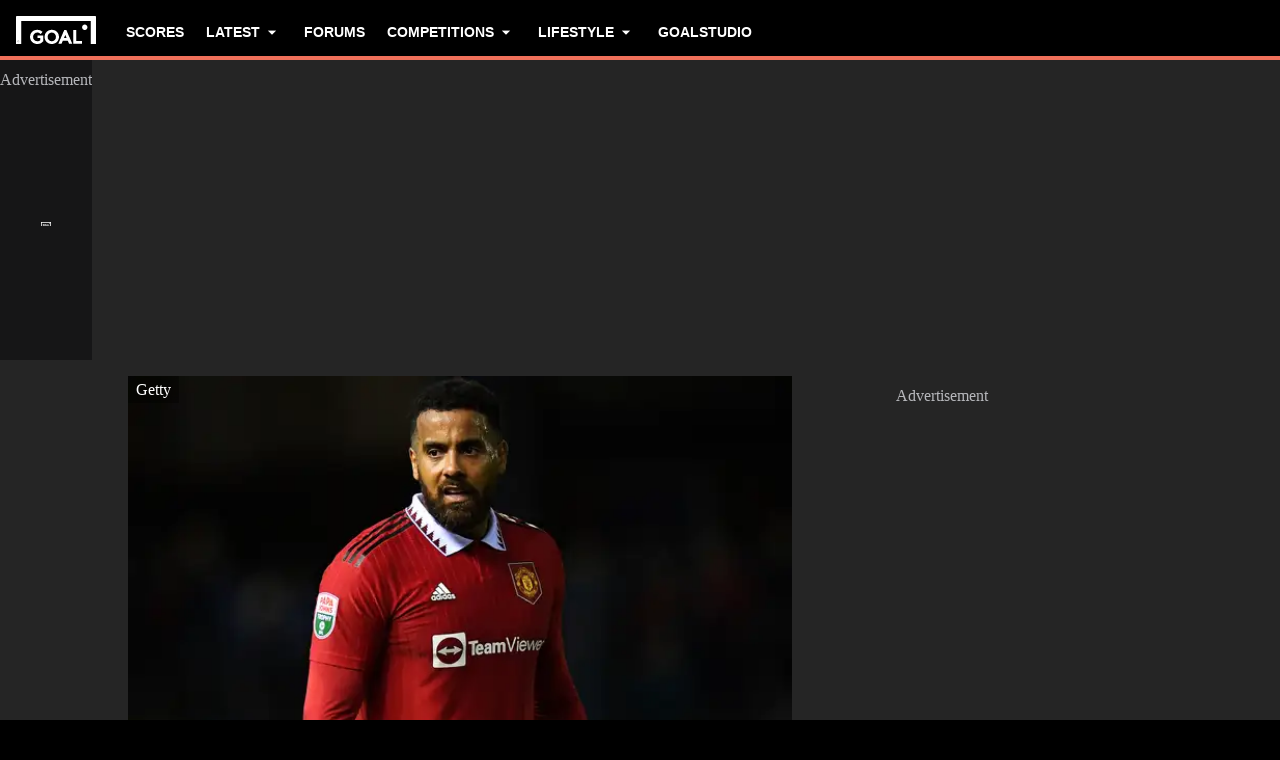

--- FILE ---
content_type: text/css; charset=UTF-8
request_url: https://www.goal.com/_next/static/css/3edbc1915aa7b177.css
body_size: 4577
content:
.slick-slider{box-sizing:border-box;-webkit-user-select:none;user-select:none;-webkit-touch-callout:none;-khtml-user-select:none;touch-action:pan-y;-webkit-tap-highlight-color:transparent}.slick-list,.slick-slider{position:relative;display:block}.slick-list{overflow:hidden;margin:0;padding:0}.slick-list:focus{outline:none}.slick-list.dragging{cursor:pointer;cursor:hand}.slick-slider .slick-list,.slick-slider .slick-track{transform:translateZ(0)}.slick-track{position:relative;top:0;left:0;display:block;margin-left:auto;margin-right:auto}.slick-track:after,.slick-track:before{display:table;content:""}.slick-track:after{clear:both}.slick-loading .slick-track{visibility:hidden}.slick-slide{display:none;float:left;height:100%;min-height:1px}[dir=rtl] .slick-slide{float:right}.slick-slide img{display:block}.slick-slide.slick-loading img{display:none}.slick-slide.dragging img{pointer-events:none}.slick-initialized .slick-slide{display:block}.slick-loading .slick-slide{visibility:hidden}.slick-vertical .slick-slide{display:block;height:auto;border:1px solid #0000}.slick-arrow.slick-hidden{display:none}.fco-ac-form-embed{min-block-size:435px}@media (min-width:1024px){.fco-ac-form-embed{min-block-size:325px}}.fco-affiliate-button{margin-block:24px;container-type:inline-size}.fco-affiliate-button__anchor{padding:1rem;display:grid;grid-template-columns:auto 1fr auto;align-items:center;gap:24px;text-decoration:none;color:var(--text-color)}@container (max-width: 500px){.fco-affiliate-button__anchor{grid-template-columns:auto 1fr}}.fco-affiliate-button__logo{display:block;block-size:auto}.fco-affiliate-button__cta{white-space:nowrap;text-align:center}@container (max-width: 500px){.fco-affiliate-button__cta{grid-row:2;grid-column:1/3}}.fco-author-quotes{--row-size:50px;--image-size:50px;font-family:var(--fco-font-family-body);font-weight:var(--fco-font-weight-body-bold);border-radius:var(--fco-radius-sm);background-color:var(--fco-surface-1);padding:var(--fco-spacing-lg);position:relative;border:var(--fco-border-weight-xs) solid var(--fco-border-default);display:flex;flex-direction:column;gap:var(--fco-spacing-xs)}.fco-author-quotes__icon{position:absolute;inset-inline-start:var(--fco-spacing-xs);inset-block-start:var(--fco-spacing-xs);color:var(--fco-surface-opacity-brand-opacity-12);font-size:40px}.fco-author-quotes__author{all:unset;display:flex;justify-content:center;align-items:center;align-self:stretch;border-radius:var(--fco-radius-xs);background-color:var(--fco-surface-opacity-brand-opacity-12)}.fco-author-quotes__author[href]{cursor:pointer}.fco-author-quotes__text{line-height:1.4;font-size:var(--fco-size-body-xs)}.fco-author-quotes__author-name{font-family:var(--fco-font-family-heading);font-size:var(--fco-size-heading-4xs);font-weight:var(--fco-font-weight-body-bold);text-transform:uppercase;color:var(--fco-body-brand-1);line-height:1.2}.fco-author-quotes__author-job-role{font-weight:var(--fco-font-weight-body-medium);font-size:var(--fco-size-body-2xs);color:var(--fco-body-brand-1);line-height:1.2}.fco-author-quotes__author-info{display:flex;flex-direction:column;gap:var(--fco-spacing-3xs);padding:var(--fco-spacing-xs);justify-content:center;align-items:flex-end;inline-size:100%;border-radius:var(--fco-radius-xs)}.fco-author-quotes__author-info:has(+.fco-author-quotes__author-name){justify-content:flex-end}.fco-author-quotes__author-info:has(+.fco-author-quotes__author-image){inline-size:calc(100% - var(--image-size) / 2)}.fco-author-quotes .fco-image__image{display:flex;min-inline-size:32px;min-block-size:32px;inline-size:49px;block-size:49px;justify-content:center;align-items:center;align-self:stretch;aspect-ratio:1/1;border-radius:var(--fco-radius-rounded);box-shadow:0 0 4px #00000029}.fco-e2-component-basketball,.fco-e2-component-football{min-block-size:100px}.fco-facebook-embed{display:flex;justify-content:center;align-items:center;min-block-size:250px}@media (min-width:768px){.fco-facebook-embed{min-block-size:300px}}.fco-mobile-team-nav{display:grid;grid-template-columns:1fr 1fr;overflow:hidden;inline-size:100%}.fco-mobile-team-nav .fco-image{block-size:2rem;inline-size:2rem}.fco-mobile-team-nav__button{display:flex;align-items:center;max-block-size:3.25rem;padding:.625rem;cursor:pointer;background-color:var(--light-button-color);font-family:var(--header-font-family);justify-content:center}.fco-mobile-team-nav__button--active{background-color:var(--alternate-bg-color)}.fco-mobile-team-nav__button--active .fco-team-name{color:var(--alternate-text-color)}.fco-mobile-team-nav__button .fco-match-team-with-crest{color:var(--text-color)}.fco-mobile-team-nav__button .fco-match-team-with-crest .fco-team-name{font-size:1.375rem;font-weight:700;line-height:1.5}.fco-compare-team-container{background-color:var(--bg-light);display:flex;flex-direction:column;align-items:center;gap:1rem}.fco-compare-team-container__header .fco-match-team-with-crest{display:none;font-family:var(--header-font-family)}.fco-compare-team-container__title{font-family:var(--header-font-family);background-color:var(--alternate-bg-color);color:var(--alternate-text-color);font-size:1.25rem;line-height:1.5}.fco-compare-team-container .fco-mobile-team-nav__wrapper{inline-size:100%;padding:1rem}.fco-compare-team-container__content{align-self:stretch}.fco-compare-team-container__team{display:none}.fco-compare-team-container--active{display:block}@media (min-width:768px){.fco-compare-team-container__header{align-self:stretch;display:grid;grid-template-columns:1fr auto 1fr;align-items:start;font-weight:700}.fco-compare-team-container__header .fco-match-team-with-crest{display:flex;font-size:1.375rem;line-height:1.5;padding:1rem}.fco-compare-team-container__header .fco-match-team-with-crest .fco-image{block-size:2rem;inline-size:2rem}.fco-compare-team-container__title{font-size:1.375rem}.fco-compare-team-container .fco-mobile-team-nav,.fco-compare-team-container .fco-mobile-team-nav__wrapper{display:none}.fco-compare-team-container__content{display:grid;grid-template-columns:1fr 1fr;gap:.75rem}.fco-compare-team-container__team{display:block}}.fco-injuries-suspensions-players{background-color:var(--bg-light);color:var(--text-color)}.fco-injuries-suspensions-players__event{display:inline-flex;align-items:center;gap:.75rem;flex-wrap:wrap}.fco-injuries-suspensions-players__event-info{display:flex;flex-direction:column;align-items:flex-end;gap:.25rem;font-size:.75rem;line-height:1.5}.fco-injuries-suspensions-players__event-info-type{color:var(--text-color)}.fco-injuries-suspensions-players__event-info-time{color:var(--text-color-light)}.fco-injuries-suspensions-players__player{display:grid;grid-template-columns:3rem 1fr auto 1rem;align-items:center;min-block-size:3.25rem;font-size:.875rem}.fco-injuries-suspensions-players__player:nth-child(2n){background-color:var(--odd-row-bg-color)}@media (min-width:1024px){.fco-injuries-suspensions-players__player{font-size:1rem}}.fco-injuries-suspensions-players__player--reversed{grid-auto-flow:dense;direction:rtl;text-align:start}.fco-injuries-suspensions-players__player--reversed .fco-injuries-suspensions-players__event{direction:rtl}.fco-injuries-suspensions-players__player-name,.fco-injuries-suspensions-players__player-number{color:var(--text-color);text-decoration:none}.fco-injuries-suspensions-players__player-number{font-family:var(--header-font-family);font-weight:700;text-align:center;font-size:1.125rem}@media (min-width:1024px){.fco-injuries-suspensions-players__player-number{font-size:1.375rem}}.fco-instagram-embed{display:flex;align-items:center;justify-content:center;border-radius:4px;min-block-size:500px}@media (min-width:768px){.fco-instagram-embed{min-block-size:700px}}.fco-instagram-embed>blockquote{display:none}.fco-instagram-embed .instagram-media{display:none;margin:0 auto!important;border:none!important}.fco-instagram-embed .instagram-media-rendered{display:block;box-shadow:none!important}.fco-lineup-players{background-color:var(--bg-light);color:var(--text-color)}.fco-lineup-players__player{display:grid;grid-template-columns:3rem 1fr auto 1rem;align-items:center;min-block-size:3.25rem;font-size:.875rem}.fco-lineup-players__player:nth-child(2n){background-color:var(--odd-row-bg-color)}@media (min-width:1024px){.fco-lineup-players__player{font-size:1rem}}.fco-lineup-players__player--reversed{grid-auto-flow:dense;direction:rtl;text-align:start}.fco-lineup-players__player-name,.fco-lineup-players__player-number{color:var(--text-color);text-decoration:none}.fco-lineup-players__player-number{font-family:var(--header-font-family);font-weight:700;text-align:center;font-size:1.125rem}@media (min-width:1024px){.fco-lineup-players__player-number{font-size:1.375rem}}.fco-lineup-players__events{display:inline-flex;gap:.125rem;direction:ltr;flex-wrap:wrap}.fco-lineup-players__event{display:flex;flex-direction:column;align-items:center;min-inline-size:2.5rem}.fco-lineup-players__event .fco-match-time{color:var(--text-color)}.fco-match-details .fco-box-with-title__body{padding-block:0}.fco-match-details__list{display:flex;flex-direction:column}.fco-match-details__list-item{display:flex;flex-direction:row;justify-content:center;align-items:center;border-block-end:1px solid var(--light-line-color);font-family:var(--body-font-family);padding-block:1rem;font-size:.875rem;font-weight:600;line-height:1.225rem;gap:.75rem}.fco-match-details__list-item:last-of-type{border-block-end:none}.fco-match-details__list-item .fco-icon,.fco-match-details__list-item .fco-image{min-inline-size:24px;min-block-size:24px;display:flex;justify-content:center;align-items:center}.fco-match-details__list-item .fco-icon{font-size:1.5rem}.fco-match-details__list-item-info{flex:1 1;inline-size:100%;min-block-size:24px;display:flex;align-items:center;text-decoration:none;color:var(--text-color)}.fco-match-form-team{font-family:var(--body-font-family);color:var(--text-color)}.fco-match-form-team,.fco-match-form-team__stats{display:flex;flex-direction:column;block-size:100%}.fco-match-form-team__stats{justify-content:flex-end}.fco-match-form-team__stats-row{display:flex;justify-content:space-between;align-items:center}.fco-match-recirculation-container{text-decoration:none}.fco-standings{flex-direction:column;gap:26px;container-type:inline-size;container-name:fco-standings;padding-block-end:26px}.fco-standings,.fco-standings__last-updated{display:flex;background-color:var(--bg-light)}.fco-standings__last-updated{gap:16px;padding:24px 4px}.fco-standings__last-updated-text{display:flex;align-items:center;font-family:var(--body-font-family);font-size:12px;font-weight:600;color:var(--standings-last-updated-text-color)}.fco-standings__title{align-self:center;font-family:var(--header-font-family);background-color:var(--alternate-bg-color);color:var(--alternate-text-color);font-size:1.375rem;line-height:1.5;display:flex;flex-direction:row;gap:14px;align-items:center;max-inline-size:55%}.fco-standings__title .fco-image{flex:0 0 auto;align-self:baseline}@container fco-standings (min-width: 350px){.fco-standings__title{max-inline-size:100%}}.fco-standings__legend{display:grid;grid-template-columns:repeat(2,1fr);gap:10px;inline-size:100%;padding:0 18px}@container fco-standings (min-width: 800px){.fco-standings__legend{grid-template-columns:repeat(4,1fr)}}.fco-standings__legend .fco-standings-marker{line-height:24px}.fco-standings__legend .fco-standings-marker:before{block-size:24px}.fco-responsive-table{display:block;inline-size:100%;overflow-y:auto}.fco-responsive-table table{inline-size:100%;border-collapse:collapse;table-layout:auto;caption-side:bottom}.fco-responsive-table table caption{text-align:end;color:var(--text-color);font-family:var(--body-font-family);font-size:12px;font-style:italic}.fco-responsive-table table td,.fco-responsive-table table th{text-align:start;color:var(--text-color);font-family:var(--body-font-family);inline-size:1px;padding-inline:12px}.fco-responsive-table table th{padding-block:8px;font-size:12px;font-weight:700;color:var(--body-table-head-color);background-color:var(--body-table-head-bg)}.fco-responsive-table table td{padding-block:12px;font-size:14px;font-weight:400;border-block-end:1px solid var(--body-table-border-color)}.fco-responsive-table table tr:nth-child(odd) td{background-color:var(--body-table-odd-bg);color:var(--body-table-odd-color)}.fco-responsive-table table tr:nth-child(2n) td{background-color:var(--body-table-even-bg);color:var(--body-table-even-color)}.fco-responsive-table table tr:last-of-type td{border-block-end:none}.fco-tik-tok-embed{display:flex;align-items:center;justify-content:center;min-block-size:740px}.fco-tik-tok-embed .tiktok-embed{all:unset}.fco-tik-tok-embed .tiktok-embed>section{display:none}.fco-twitch-script-video-player{aspect-ratio:16/9;display:block}.fco-twitch-script-video-player__container{position:relative;aspect-ratio:16/9}.fco-twitch-script-video-player__container iframe{position:absolute;inset-block-start:0;inset-inline-start:0;inline-size:100%;block-size:100%!important}.fco-twitch-video-player{aspect-ratio:16/9;display:block}.fco-twitch-video-player__container{position:relative;aspect-ratio:16/9}.fco-twitch-video-player__container iframe{position:absolute;inset-block-start:0;inset-inline-start:0;inline-size:100%;block-size:100%!important}.fco-twitter-embed{min-block-size:500px;display:flex;align-items:center}@media (min-width:768px){.fco-twitter-embed{min-block-size:700px}}.fco-twitter-embed .twitter-tweet,.fco-twitter-embed blockquote{display:none}.fco-twitter-embed .twitter-tweet{margin:0 auto}.fco-modal-dialog{border:none;padding:0;border-radius:var(--fco-radius-sm);background:var(--fco-surface-1)}.fco-modal-dialog::backdrop{background-color:var(--fco-modal-dialog-backdrop-color,#00000080)}.fco-modal-dialog,.fco-modal-dialog::backdrop{opacity:0;transition:opacity .3s,display allow-discrete .3s,overlay allow-discrete .3s}.fco-modal-dialog[open],.fco-modal-dialog[open]::backdrop{opacity:1}@starting-style{.fco-modal-dialog[open],.fco-modal-dialog[open]::backdrop{opacity:0}}.fco-ott-button{display:flex;gap:var(--fco-spacing-xs);align-items:center;color:var(--fco-body-default);font-family:var(--fco-font-family-body);font-size:var(--fco-size-body-2xs);font-weight:var(--fco-font-weight-body-bold);line-height:140%}.fco-ott-button .fco-modal-dialog-button,.fco-ott-button .fco-tv-channel{padding-block:var(--fco-spacing-xs);padding-inline:var(--fco-spacing-sm);border-radius:var(--fco-radius-rounded);border-width:var(--fco-border-weight-xs);border-style:solid;border-color:var(--fco-surface-2)}.fco-ott-button .fco-modal-dialog-button{padding-inline:var(--fco-spacing-xs)}.fco-ott-button .fco-modal-dialog-window .fco-tv-channel{display:grid;grid-template-columns:auto 1fr auto}.fco-ott-button .fco-image>img{block-size:var(--fco-tv-channel-logo-size,20px);min-inline-size:var(--fco-tv-channel-logo-size,20px);display:block}.fco-ott-button .fco-icon{font-size:var(--fco-tv-channel-button-size,16px)}@media (min-width:1024px){.fco-ott-button{--fco-tv-channel-logo-size:24px;--fco-tv-channel-button-size:20px;font-size:var(--fco-size-body-xs)}}.fco-modal-dialog-button{background-color:initial;cursor:pointer;display:flex;align-items:center;justify-content:center;color:var(--fco-body-default)}.fco-modal-dialog-window{padding:var(--fco-spacing-md);display:grid;grid-template-columns:1fr auto;align-items:center;grid-template-areas:"title button" "content content";gap:var(--fco-spacing-md)}.fco-modal-dialog-window .fco-modal-dialog-button{grid-area:button}.fco-modal-dialog-window .fco-modal-dialog-window__heading{grid-area:title;color:var(--fco-body-default);font-family:var(--fco-font-family-body);font-size:var(--fco-size-body-md);font-style:normal;font-weight:var(--fco-font-weight-body-bold);line-height:140%}.fco-modal-dialog-window .fco-modal-dialog-window__content{grid-area:content;display:flex;flex-direction:column;gap:var(--fco-spacing-sm)}.fco-tv-channel{text-decoration:none;color:var(--fco-body-default);display:flex;align-items:center;gap:var(--fco-spacing-xs)}.fco-w2w-evergreen-events{container-type:inline-size;display:flex;flex-direction:column;gap:var(--fco-spacing-sm)}.fco-w2w-evergreen-events .fco-sports-event-with-ott{border-radius:var(--fco-radius-md);border:1px solid var(--fco-border-default);background-color:var(--fco-surface-1)}.fco-sports-event-with-ott{padding:var(--fco-spacing-sm);background-color:var(--fco-surface-1)}.fco-sports-event-with-ott .fco-link{text-decoration:none;color:inherit;border-block-end:none}.fco-sports-event-with-ott__contestants-images{display:flex;gap:var(--fco-spacing-1-5);margin-block-end:var(--fco-spacing-xs)}.fco-sports-event-with-ott__contestants-images .fco-image__image{block-size:24px}.fco-sports-event-with-ott__name{font-family:var(--fco-font-family-body);font-size:var(--fco-size-body-sm);font-weight:var(--fco-font-weight-body-bold);color:var(--fco-body-default)}.fco-sports-event-with-ott__datetime{font-family:var(--fco-font-family-body);font-size:var(--fco-size-body-xs);font-weight:var(--fco-font-weight-body-medium);color:var(--fco-body-muted)}.fco-sports-event-with-ott .fco-ott-button{--fco-tv-channel-logo-size:24px;--fco-tv-channel-button-size:20px;margin-block-start:var(--fco-spacing-md);background-color:var(--fco-surface-1);font-size:var(--fco-size-body-xs)}@container (width > 600px){.fco-sports-event-with-ott{display:grid;grid-template-areas:"main"}.fco-sports-event-with-ott .fco-link,.fco-sports-event-with-ott .fco-ott-button{grid-area:main}.fco-sports-event-with-ott .fco-ott-button{place-self:end}}.fco-article-body{font-family:var(--body-font-family);font-size:16px;line-height:1.625;font-weight:400;background-color:var(--bg-light);color:var(--text-color)}.fco-article-body>:not(:last-child){margin-block-end:12px}.fco-article-body h2{font-size:1.625rem;line-height:2rem}@media (min-width:1024px){.fco-article-body h2{font-size:2rem;line-height:2rem}}.fco-article-body h3{font-size:1.375rem;line-height:1.75rem}@media (min-width:1024px){.fco-article-body h3{font-size:1.625rem;line-height:2rem}}.fco-article-body h4{font-size:1.125rem;line-height:1.625rem}@media (min-width:1024px){.fco-article-body h4{font-size:1.375rem;line-height:2rem}}.fco-article-body h5{font-size:1rem;line-height:1.625rem}@media (min-width:1024px){.fco-article-body h5{font-size:1.2rem;line-height:2rem}}.fco-article-body h6{font-size:.9rem;line-height:1.625rem}@media (min-width:1024px){.fco-article-body h6{font-size:1rem;line-height:2rem}}.fco-article-body h1,.fco-article-body h2,.fco-article-body h3,.fco-article-body h4,.fco-article-body h5,.fco-article-body h6{font-family:var(--body-font-family);color:var(--text-color);font-weight:800;margin-block-start:1em}.fco-article-body h1,.fco-article-body h1:not(:last-child),.fco-article-body h2,.fco-article-body h2:not(:last-child),.fco-article-body h3,.fco-article-body h3:not(:last-child),.fco-article-body h4,.fco-article-body h4:not(:last-child),.fco-article-body h5,.fco-article-body h5:not(:last-child),.fco-article-body h6,.fco-article-body h6:not(:last-child){margin-block-end:.25em}.fco-article-body p{text-wrap:pretty}.fco-article-body code{font-family:monospace;font-size:14px;font-weight:400}.fco-article-body .fco-image{inline-size:100%;display:block}.fco-article-body dl dt{font-weight:700}.fco-article-body dl dd{font-weight:400;margin-inline-start:1rem;margin-block-end:12px}.fco-article-body ol{list-style:decimal inside}.fco-article-body ol ol{list-style-type:lower-alpha}.fco-article-body ol ol ol{list-style-type:lower-roman}.fco-article-body ol ol ol ol{list-style-type:decimal}.fco-article-body ul{list-style:disc inside}.fco-article-body ul ul{list-style-type:circle}.fco-article-body ul ul ul{list-style-type:disclosure-closed}.fco-article-body ul ul ul ul{list-style-type:square}.fco-article-body ul ul ul ul ul{list-style-type:auto}.fco-article-body ol ol,.fco-article-body ol ul,.fco-article-body ul ol,.fco-article-body ul ul{margin-inline-start:16px}.fco-article-body li{display:list-item}.fco-article-body abbr{text-decoration:none}.fco-article-body mark{background-color:var(--primary-color)}.fco-article-body blockquote{font-weight:700;border-inline-start:6px solid var(--primary-color);padding:0 0 0 16px;margin:12px 0;line-height:1.5}.fco-article-body blockquote footer{font-style:italic;font-weight:400;text-align:end}.fco-article-body a{font-weight:700;color:var(--body-link-color);border-block-end:1px solid var(--body-link-underline-color);text-decoration:none;cursor:pointer}.fco-article-body a:hover{background-color:var(--body-link-hover-bg);color:var(--body-link-hover-color);border-block-end:1px solid var(--body-link-hover-underline-color)}.fco-abs-iframe-widget{min-block-size:250px}.fco-abs-iframe-widget .fco-abs-iframe{block-size:250px}.fco-faq{--faq-body-font-size:var(--body-font-size);--faq-body-line-height:var(--body-line-height);--faq-body-font:var(--body-font-family);--faq-heading-font-size:20px;--faq-heading-line-height:24px;--faq-heading-font:var(--body-font-family);--faq-heading-color:#252525;--faq-answer-color:#333;--faq-transition-duration:.3s;--faq-toggle-color:var(--primary-color);--faq-toggle-size:16px;--faq-background-color:#fff;display:flex;flex-direction:column;padding:24px 20px;background-color:var(--faq-background-color);font-family:var(--faq-body-font)}@media (min-width:1024px){.fco-faq{padding:24px 16px}}.fco-faq__title{font-size:var(--faq-heading-font-size);line-height:var(--faq-heading-line-height);font-weight:700;color:var(--faq-heading-color);font-family:var(--faq-heading-font);margin-block-end:24px}.fco-faq-item__button{inline-size:100%;text-align:start;background:none;border:none;cursor:pointer;display:flex;gap:16px;margin-block-end:22px;align-items:center;font-family:var(--faq-body-font)}.fco-faq-item__question{font-size:var(--faq-font-size);line-height:var(--faq-line-height);font-weight:600;color:var(--faq-heading-color);flex-grow:1}.fco-faq-item__toggle{position:relative;inline-size:var(--faq-toggle-size);block-size:var(--faq-toggle-size);flex-shrink:0}.fco-faq-item__toggle-horizontal,.fco-faq-item__toggle-vertical{position:absolute;background-color:var(--faq-toggle-color);inset-block-start:50%;inset-inline-start:50%;transform:translate(-50%,-50%);transition:transform var(--faq-transition-duration) ease}.fco-faq-item__toggle-vertical{inline-size:2px;block-size:100%}.fco-faq-item__toggle-horizontal{inline-size:100%;block-size:2px}.fco-faq-item__button--open .fco-faq-item__toggle-vertical{transform:translate(-50%,-50%) rotate(90deg)}.fco-faq-item__answer{font-size:var(--faq-font-size);line-height:var(--faq-line-height);color:var(--faq-answer-color);padding:0 32px;overflow:hidden;max-block-size:0;transition:max-block-size var(--faq-transition-duration) ease,margin-block-end var(--faq-transition-duration) ease}.fco-faq-item__answer--open{max-block-size:var(--answer-height);margin-block-end:16px}.fco-scrollable-tag-list{inline-size:100%;display:flex;flex-wrap:nowrap;gap:8px;padding:8px 0;overflow-x:auto;overflow-y:hidden;scrollbar-width:none}.fco-scrollable-tag-list::-webkit-scrollbar{display:none}:root body:has(.fco-modal[open]){overflow-y:hidden}.fco-modal{display:none;padding:0;min-inline-size:300px;max-inline-size:100%;inline-size:50vw;border:none;background-color:var(--modal-bg)}.fco-modal[open]{display:flex}.fco-modal::backdrop{background-color:var(--modal-backdrop-bg)}.fco-modal__content{align-self:stretch;flex-grow:1;overflow:hidden}.fco-modal__close{cursor:pointer;background-color:initial;border:none;color:var(--modal-close-button-color);position:absolute;inset-block-start:8px;inset-inline-end:8px}.fco-modal--responsive{inline-size:100%;block-size:100%;margin:0;display:flex}.fco-modal--responsive::backdrop{display:none}@media (min-width:1024px){.fco-modal--responsive{block-size:100%;margin:auto;min-inline-size:300px;max-inline-size:100%;inline-size:50vw}.fco-modal--responsive::backdrop{display:flex}}.fco-modal--mobile-drawer{inline-size:100%;block-size:100%;align-self:end;margin-block-end:0;transform:translateY(100%);opacity:0}.fco-modal--mobile-drawer[open]{animation:slide-up .3s ease-out forwards}@media (min-width:1024px){.fco-modal--mobile-drawer{block-size:unset;align-self:center;margin:auto;transform:none;opacity:1;min-inline-size:300px;max-inline-size:100%;inline-size:50vw}.fco-modal--mobile-drawer[open]{animation:none}}@keyframes slide-up{0%{transform:translateY(100%);opacity:0}to{transform:translateY(0);opacity:1}}.fco-skeleton{border:1px solid var(--skeleton-border-color);background:var(--skeleton-gradient);background-size:200% 200%;animation:skeleton 4.5s linear infinite}@keyframes skeleton{0%{background-position:0 0}to{background-position:-400% 0}}.fco-message-box{display:flex;inline-size:100%;background-color:var(--message-box-background-color);align-items:center;gap:8px;padding:8px;color:var(--message-box-text-color);font-size:12px;font-weight:600;line-height:16px;border-radius:8px}.fco-message-box--info{background-color:var(--message-box-info-background-color)}.fco-message-box--success{background-color:var(--message-box-success-background-color);color:var(--message-box-success-text-color)}.fco-message-box--warning{background-color:var(--message-box-warning-background-color);color:var(--message-box-warning-text-color)}

--- FILE ---
content_type: application/javascript; charset=UTF-8
request_url: https://www.goal.com/_next/static/chunks/2554-6509f8ad47849af0.js
body_size: 73940
content:
(self.webpackChunk_N_E=self.webpackChunk_N_E||[]).push([[2554,4106,7005,7387,909,4273,9607,5353,4920],{91672:function(e,t,n){"use strict";var i=n(74817);t.Z=function(e){var t=e.condition,n=e.wrapper,a=e.children;return t?n(a):(0,i.jsx)(i.Fragment,{children:a})}},97282:function(e,t,n){"use strict";n.d(t,{Z:function(){return o}});var i=n(16261),areConfigConditionsMet=function(e,t,n,i,a,o){var r,s,c,l,d=t.serverDate,u=t.appEnv,p=t.country,m=t.edition,g=t.pageType,h=new Date(d).getTime();return(!e.pageTypesToExclude||!!g&&!e.pageTypesToExclude.includes(g))&&(!e.pageTypesToInclude||!!g&&e.pageTypesToInclude.includes(g))&&(!e.startDate||h>=e.startDate.getTime())&&(!e.endDate||h<=e.endDate.getTime())&&(!e.editions||e.editions.includes(m))&&(!e.countries||e.countries.includes(p))&&(!e.appEnv||!!u&&e.appEnv.includes(u))&&(!e.tags||!!(null==n?void 0:n.some(function(t){var n,i;return[].concat(e.tags).includes(null!==(i=null==t?void 0:null===(n=t.link)||void 0===n?void 0:n.id)&&void 0!==i?i:"")}))||[].concat(e.tags).includes(null!=a?a:"")||[].concat(e.tags).includes(null!=i?i:"")||[].concat(e.tags).includes(null!=o?o:""))&&(!e.primaryTag||(null==n?void 0:null===(s=n[0])||void 0===s?void 0:null===(r=s.link)||void 0===r?void 0:r.id)===e.primaryTag||!e.secondaryTag||(null==n?void 0:null===(l=n[1])||void 0===l?void 0:null===(c=l.link)||void 0===c?void 0:c.id)===e.secondaryTag)},getActiveConfig=function(e){var t=e.configArray,n=e.requestContext,i=e.tags,a=e.competitionId,o=e.categoryId,r=e.teamId;return t.find(function(e){return areConfigConditionsMet(e,n,i,o,a,r)})},a=n(69443),o=(0,n(53583).$)(function(e){var t=e.configArray,n=e.component,o=e.tags,r=e.competitionId,s=e.categoryId,c=e.teamId,l=getActiveConfig({configArray:t,requestContext:(0,a.B)(),tags:o,categoryId:s,competitionId:r,teamId:c});return l?n((0,i._)({},l.componentProps)):null})},53583:function(e,t,n){"use strict";n.d(t,{$:function(){return nonCriticalWrapper}});var i=n(38630),a=n(69443),o=n(84265),nonCriticalWrapper=function(e){if("undefined"!=typeof jest&&jest)return e;var Func=function(){for(var t=arguments.length,n=Array(t),r=0;r<t;r++)n[r]=arguments[r];var s=(0,a.B)(),c=s.edition,l=s.host,d=s.country,u=s.userAgent,p=s.path,m=s.pageType;try{return e.call.apply(e,[this].concat((0,i._)(n)))}catch(t){return t&&(0,o.e)("client error",{pageType:m,host:l,path:p,userAgent:u,country:d,edition:c,errorMessage:t instanceof Object&&null!==t&&"message"in t&&"string"==typeof t.message?t.message:void 0},e.name),null}};return Object.defineProperty(Func,"displayName",{value:e.displayName,writable:!1}),Func}},47803:function(e,t,n){"use strict";n.d(t,{Z:function(){return article}});var i=n(84906),a=n(16261),o=n(56298),r=n(38630),s=n(74817),c=n(66202),l=n.n(c),d=n(98821),u=n.n(d),p=n(19249),m=n(71248),g=n(18618),h=n(97282),f=n(69443),_=n(27907),b=n(70369);n(49321);var v=n(74466),w=n(53583),x=n(1756),y=n(86949),k=n.n(y),arrow=function(e){var t=e.onClick,n=e.prev;return(0,s.jsx)("button",{onClick:t,className:l()(k().arrow,(0,i._)({},k().prev,n),"component-arrow"),children:n?(0,s.jsx)(x.Z,{glyph:"left"}):(0,s.jsx)(x.Z,{glyph:"right"})})},T=n(42416),S="Promo Panels",E=n(1890),j=n(18175),A=n(39003),C=n(13138),D=n.n(C),N=n(24520),P=n(39671),I=n.n(P),read_more=function(e){var t,n=e.card,i=e.index,a=(0,p.Z)().t,o=null===(t=n.readMoreLink)||void 0===t?void 0:t.split("#")[1];return n.readMoreLink?(0,s.jsx)("span",{className:I()["button-wrapper"],"data-testId":"read-more",children:(0,s.jsx)("a",{"aria-label":"AFP read more",href:n.readMoreLink,className:I().button,rel:"noopener",onClick:function(){(0,A.r)({category:S,action:"Read More Click",label:"".concat(i," | ").concat(n.name)}),(0,N.k)(window.document.querySelector("[data-id=".concat(o,"]")),{detectInterference:!1})},children:a("component.affiliatePromoPanels.readMore")})}):null},affiliate_promo_panels_card=function(e){var t=e.card,n=e.index;return(0,s.jsxs)("div",{className:l()(D().card,(0,i._)({},D().sponsored,t.isSponsored),"promo-panel-card"),children:[(0,s.jsxs)("h2",{className:D().heading,"aria-label":"AFP heading",children:[t.isSponsored&&(0,s.jsx)(x.Z,{glyph:"star"}),t.uniqueSellingPoint]}),(0,s.jsxs)("div",{className:D().wrapper,children:[(0,s.jsx)(j.Z,{src:t.image.url,width:t.image.width,height:t.image.height,priority:!0}),(0,s.jsx)("p",{className:D()["product-name"],role:"region","aria-label":"AFP product name",children:t.name}),(0,s.jsx)("span",{className:D().description,role:"region","aria-label":"AFP description",children:t.info&&(0,T.ZP)(t.info)}),(0,s.jsx)("p",{className:D().price,role:"region","aria-label":"AFP price",children:t.qualifier}),(0,s.jsx)("p",{className:D()["price-value"],role:"region","aria-label":"AFP price value",children:t.cta.price}),(0,s.jsx)(E.Z,{"aria-label":"AFP cta",href:t.cta.urlLink.url,className:l()(D().link,(0,i._)({},D().sponsored,t.isSponsored)),target:"_blank",rel:"noopener",onClick:function(){(0,A.r)({category:S,action:"CTA Click",label:"".concat(n," | ").concat(t.name)})},wrapperProvider:t.cta.urlLink.wrapperProvider,children:t.cta.text}),(0,s.jsx)(read_more,{card:t,index:n})]})]})},F=n(17232),Z=n.n(F),dot=function(e){var t=e.active,n=e.onClick;return(0,s.jsx)("button",{className:l()(Z().dot,(0,i._)({},Z().active,t)),onClick:n,children:(0,s.jsx)("span",{className:Z().inner})})},M=n(38623),L=n(26066),B=n.n(L),O=(0,w.$)(function(e){var t,n,r=e.data,c=(0,b._)((0,m.useState)(0),2),d=c[0],u=c[1],p=(0,m.useRef)(null),g=r&&(null===(t=r[0])||void 0===t?void 0:t.title),h={dots:!1,infinite:!0,arrows:!0,variableWidth:!0,swipeToSlide:!0,beforeChange:function(e,t){return u(t)},prevArrow:(0,s.jsx)(arrow,{prev:!0}),nextArrow:(0,s.jsx)(arrow,{})},changeSlide=function(e){var t;null===(t=p.current)||void 0===t||t.slickGoTo(e)};return((0,M.o)(function(){g&&(0,A.r)({category:S,action:"Promo Panel Impression",label:g})}),r&&0!==r.length)?(0,s.jsxs)("div",{className:l()(B()["promo-panels"],"component-promo-panels",(n={},(0,i._)(n,B()["three-cards"],3===r.length),(0,i._)(n,B()["two-cards"],2===r.length),(0,i._)(n,B()["one-card"],1===r.length),n)),children:[(0,s.jsx)(v.Z,(0,o._)((0,a._)({},h),{ref:p,children:r.map(function(e,t){return(0,s.jsx)(affiliate_promo_panels_card,{card:(0,a._)({},e),index:t},JSON.stringify(e))})})),(0,s.jsx)("div",{className:B().dots,children:r.map(function(e,t){return(0,s.jsx)(dot,{active:t===d,onClick:function(){return changeSlide(t)}},t)})})]}):null}),U=n(5535),G=n.n(U),R=n(62495),z=n(90168),W=n.n(z),image_strip=function(e){var t,n,i=e.url,a=e.images,o=e.background,r=null!==(t=a.find(function(e){return e.isDefault}))&&void 0!==t?t:a[0];return(0,s.jsx)("a",{style:{background:o},href:i,target:"_blank",rel:"noreferrer noopener",className:l()(W()["image-strip"],"component-ad-sponsorship"),children:(0,s.jsxs)("picture",{children:[a.map(function(e){var t=e.src,n=e.media;return n&&(0,s.jsx)("source",{srcSet:t,media:n},t)}),(0,s.jsx)("img",{className:W().image,src:r.src,alt:null!==(n=r.alt)&&void 0!==n?n:"",loading:"lazy",decoding:"async",height:"60"})]})})},q=n(53589),V=n.n(q),H=n(77531),J=n(52058),K=n.n(J),Y=n(39273),strip=function(e){var t=e.url,n=e.background,i=e.darkBackground,r=e.textColor,c=e.darkTextColor,d=e.fontWeight,u=e.fontSize,g=e.justifyContent,h=e.text,f=e.imageSource,_=e.darkImageSource,v=e.imageAltText,w=e.imagePaddingLeft,x=e.imageSize,y=e.pixel,k=e.impressionGAEvent,T=e.clickGAEvent,S=e.rtl,E=e.gap,j=e.fontFamily,C=e.divider,D=e.name,N=e.disclaimerText,P=(0,p.Z)().t,I=(0,H.T)().scheme,F=(0,b._)((0,m.useState)(void 0),2),Z=F[0],L=F[1];(0,M.o)(function(){k&&(0,A.r)(k)},[k]),(0,m.useEffect)(function(){L(I)},[I]);var B=t?"a":"div";return(0,s.jsxs)("div",{className:K()["strip-wrapper"],children:[(0,s.jsxs)(B,(0,o._)((0,a._)({},t?{href:t,target:"_blank",rel:"noreferrer noopener"}:{}),{className:l()(K().strip,V()(D),"component-ad-sponsorship"),style:(0,a._)({fontFamily:j,gap:E,background:"dark"===Z&&null!=i?i:n,color:"dark"===Z&&null!=c?c:r,fontWeight:d,fontSize:u,justifyContent:g},S?{direction:"rtl"}:{}),onClick:function(){T&&(0,A.r)(T)},children:[h&&(0,s.jsx)("span",{className:K().title,children:(0,Y.G)(h,P)}),!!C&&(0,s.jsx)("div",{className:K().divider,style:(0,a._)({},C)}),(0,s.jsx)("img",{className:K().logo,src:"dark"===Z&&null!=_?_:f,alt:v,style:(0,o._)((0,a._)({},x),{paddingLeft:w})})]})),N&&(0,s.jsx)("span",{className:l()(K().disclaimer,"".concat(V()(D),"-disclaimer")),children:N}),y&&(0,s.jsx)("img",{src:y.src,alt:y.alt,height:"1",width:"1"})]})},sponsorship=function(e){return"images"in e?(0,s.jsx)(image_strip,(0,a._)({},e)):(0,s.jsx)(strip,(0,a._)({},e))},X=n(8872),Q=n(84462),$=n(63250),ee={startDate:new Date("2022-11-01T01:00:00Z"),endDate:new Date("2023-01-07T01:00:00Z"),editions:[X.c.English,X.c.EnglishUnitedStates,X.c.EnglishGreatBritain],countries:[Q.c.UnitedStates,Q.c.UnitedKingdom]},et=(0,o._)((0,a._)({},ee),{primaryTag:$.fx.Chelsea,secondaryTag:$.fx.Chelsea,componentProps:(0,o._)((0,a._)({},{imageAltText:"trivago",url:"https://www.trivago.co.uk/?cip=44010761040101",text:"Sponsored by",textColor:"#FFFFFF",fontWeight:"400",fontSize:"12px",justifyContent:"flex-end"}),{background:"#4258B7",textColor:"#FFFFFF",imageSource:"/img/sponsorship/chelsea-trivago/trivago-chelsea.svg",imageSize:{width:"130px",height:"auto"},imagePaddingLeft:"0"})}),en=n(43362),ei={imageAltText:"fuboTV",url:"https://www.fubo.tv/stream/soccer/?irad=356358&irmp=365718&sharedid=goal_SEO",text:"Click here to watch it live with fuboTV",textColor:"#FFFFFF"},ea={startDate:new Date("2022-03-01T01:00:00Z"),endDate:new Date("2023-01-01T01:00:00Z"),editions:[X.c.English,X.c.EnglishUnitedStates],countries:[Q.c.UnitedStates]},eo=[(0,o._)((0,a._)({},ea),{tags:en.M.UEFAChampionsLeague,componentProps:(0,o._)((0,a._)({},ei),{background:"#00034f",textColor:"#FFFFFF",imageSource:"/img/sponsorship/fubo/UCL.png"})}),(0,o._)((0,a._)({},ea),{tags:en.M.UEFAEuropaLeague,componentProps:(0,o._)((0,a._)({},ei),{background:"#F88900",textColor:"#000",imageSource:"/img/sponsorship/fubo/fubo-tv.svg",text:"Live stream UEFA Europa League on fuboTV:  Start with a free 7-day trial!"})}),(0,o._)((0,a._)({},ea),{tags:en.M.Ligue1,componentProps:(0,o._)((0,a._)({},ei),{background:"#ceda42",textColor:"#18223d",imageSource:"/img/sponsorship/fubo/Ligue1.png"})}),(0,o._)((0,a._)({},ea),{tags:en.M.LigaMX,componentProps:(0,o._)((0,a._)({},ei),{background:"#4a943c",textColor:"#FFFFFF",imageSource:"/img/sponsorship/fubo/LigaMX.png"})}),(0,o._)((0,a._)({},ea),{tags:en.M.EnglishPremierLeague,componentProps:(0,o._)((0,a._)({},ei),{background:"#4e25ff",textColor:"#FFFFFF",imageSource:"/img/sponsorship/fubo/EPL.png"})}),(0,o._)((0,a._)({},ea),{tags:en.M.MajorLeagueSoccer,componentProps:(0,o._)((0,a._)({},ei),{background:"#000069",textColor:"#FFFFFF",imageSource:"/img/sponsorship/fubo/MLS.png"})}),(0,o._)((0,a._)({},ea),{tags:en.M.Libertadores,componentProps:(0,o._)((0,a._)({},ei),{background:"#c7a235",textColor:"#FFFFFF",imageSource:"/img/sponsorship/fubo/Libertadores.png"})})],er=n(29550),es={editions:[X.c.ArabicSaudiArabia],countries:[Q.c.SaudiArabia],tags:[en.M.ProLeague],startDate:new Date("2024-08-19T00:00:00Z"),endDate:new Date("2025-05-26T23:59:00Z"),pageTypesToExclude:[er.G.FootballcoBetBettingArchive,er.G.FootballcoBetBettingArticle,er.G.BettingArchive,er.G.BettingArticle],componentProps:{name:"shahid",url:"http://pubads.g.doubleclick.net/gampad/clk?id=6766521100&iu=/22272936144",background:"var(--color-white)",textColor:"var(--color-black)",imageSource:"/img/sponsorship/shahid/shahid.png",imageSize:{width:"136px",height:"38px"},text:"شاهد مباشر على",rtl:!0,clickGAEvent:{category:"Sponsorship",action:"Article Sponsorship click",label:"Shahid article click"},impressionGAEvent:{category:"Sponsorship",action:"Article Sponsorship impression",label:"Shahid article impression"},divider:{backgroundColor:"#00D358",height:"29px",width:"2px",marginInlineStart:"16px",marginInlineEnd:"16px"}}},ec={startDate:new Date("2022-01-09T01:00:00Z"),endDate:new Date("2022-02-12T01:00:00Z"),editions:[X.c.EnglishNigeria,X.c.EnglishSouthAfrica,X.c.EnglishKenya,X.c.EnglishGhana],componentProps:{background:"#003DC6",textColor:"#FFFFFF",text:"The Official sponsor of the Africa Cup of Nations 2021",imageSource:"/img/sponsorship/visa.svg",url:"https://africa.visa.com/sponsorships-promotions/afcon.html",imageAltText:"VISA AFCON"}},el=n(94473),ed=n(14199),eu={editions:[X.c.EnglishUnitedStates],countries:[Q.c.UnitedStates],tags:en.M.LeaguesCup,startDate:new Date("2024-07-23T00:00:00Z"),endDate:new Date("2024-09-01T00:00:00Z"),pageTypesToInclude:["ARTICLE","SLIDELIST"],componentProps:{name:"AT&T",url:"https://www.att.com/buy/phones/browse/samsung/?source=EOC332174856&wtExtndSource=LeaguesCup",background:"var(--color-white)",imageSource:"/img/sponsorship/at-and-t/light-v2.webp",justifyContent:"end",text:"Presented by",textColor:"var(--color-cod-gray)",fontFamily:"var(--body-font-family)",fontWeight:"500",clickGAEvent:{category:"Sponsorship",action:"Article Sponsorship click",label:"AT&T article click"},impressionGAEvent:{category:"Sponsorship",action:"Article Sponsorship impression",label:"AT&T article impression"}}},ep={startDate:new Date("2025-08-12T00:00:00Z"),endDate:new Date("2026-01-01T00:00:00Z"),tags:[$.j2.WestHamUnited],editions:[X.c.EnglishGreatBritain],countries:[Q.c.UnitedKingdom,Q.c.Ireland],componentProps:{name:"Boyle Sports",url:"https://ads.boylesports.com/redirect.aspx?pid=53104&bid=7614",text:"Sponsored by",background:"var(--color-blue)",imageSource:"/img/sponsorship/boyle-sports/logo.webp",justifyContent:"end",textColor:"var(--color-white)",darkTextColor:"var(--color-white)",fontFamily:"var(--body-font-family)",fontWeight:"500",fontSize:"10px",clickGAEvent:{category:"Boyle Sport",action:"West Ham Click",label:"Article"},impressionGAEvent:{category:"Boyle Sport",action:"West Ham Impression",label:"Article"}}},em={startDate:new Date("2025-08-12T00:00:00Z"),endDate:new Date("2025-10-01T00:00:00Z"),tags:[en.M.ItalianSerieA],editions:[X.c.Italian],componentProps:{name:"DAZN",url:"https://prf.hn/click/camref:1101lfsmK",text:"Vedi solo quello che vuoi vedere",background:"transparent",imageSource:"/img/sponsorship/dazn/dazn.webp",darkImageSource:"/img/sponsorship/dazn/dazn-dark.webp",justifyContent:"end",textColor:"var(--color-cod-gray)",darkTextColor:"var(--color-white)",fontFamily:"var(--body-font-family)",fontWeight:"500",fontSize:"12px",clickGAEvent:{category:"DAZN",action:"Serie-A Click",label:"Article"},impressionGAEvent:{category:"DAZN",action:"Serie-A Impression",label:"Article"}}},eg={editions:[X.c.EnglishUnitedStates],countries:[Q.c.UnitedStates],tags:en.M.WomensFootball,startDate:new Date("2024-04-09T00:00:00Z"),endDate:new Date("2024-05-12T00:00:00Z"),pageTypesToInclude:["ARTICLE","SLIDELIST"],componentProps:{url:"https://www.elfcosmetics.com/",background:"#FFAE62",imageSource:"/img/sponsorship/elf-cosmetics/article.png",imageSize:{width:"280px",height:"auto"},justifyContent:"end",clickGAEvent:{category:"Sponsorship",action:"Article Sponsorship click",label:"Elf article click"},impressionGAEvent:{category:"Sponsorship",action:"Article Sponsorship impression",label:"Elf article impression"}}},eh={background:"#34B56A",textColor:"var(--color-white)",imageSize:{width:"148px",height:"auto"},imagePaddingLeft:"12px",fontSize:"20px",gap:"24px",fontFamily:"Clash Grotesk, Clash Grotesk-fallback, sans-serif",fontWeight:"400"},ef={startDate:new Date("2023-09-20T00:00:00Z"),endDate:new Date("2024-06-01T00:00:00Z")},e_=[(0,o._)((0,a._)({},ef),{countries:[Q.c.GreatBritain],tags:[en.M.UEFAConferenceLeague],componentProps:(0,o._)((0,a._)({},eh),{url:"https://www.enterprise.co.uk/en/about/sponsorships/uefa.html?mcid=display:42753875",imageSource:"/img/sponsorship/enterprise/enterprise-ecl.png",text:"Sponsored\xa0by"})}),(0,o._)((0,a._)({},ef),{countries:[Q.c.GreatBritain],tags:[en.M.UEFAEuropaLeague],componentProps:(0,o._)((0,a._)({},eh),{url:"https://www.enterprise.co.uk/en/about/sponsorships/uefa.html?mcid=display:42753875",imageSource:"/img/sponsorship/enterprise/enterprise-el.png",text:"Sponsored\xa0by"})}),(0,o._)((0,a._)({},ef),{countries:[Q.c.Poland],tags:[en.M.UEFAConferenceLeague],componentProps:(0,o._)((0,a._)({},eh),{url:"https://www.enterpriserentacar.pl/pl/about/sponsorships/uefa.html?mcid=display:42753886",imageSource:"/img/sponsorship/enterprise/enterprise-ecl.png",text:"Sponsorowane\xa0przez"})}),(0,o._)((0,a._)({},ef),{countries:[Q.c.Poland],tags:[en.M.UEFAEuropaLeague],componentProps:(0,o._)((0,a._)({},eh),{url:"https://www.enterpriserentacar.pl/pl/about/sponsorships/uefa.html?mcid=display:42753886",imageSource:"/img/sponsorship/enterprise/enterprise-el.png",text:"Sponsorowane\xa0przez"})}),(0,o._)((0,a._)({},ef),{countries:[Q.c.Austria],tags:[en.M.UEFAConferenceLeague],componentProps:(0,o._)((0,a._)({},eh),{url:"https://www.enterprise.de/de/ueber-uns/sponsorships/uefa.html?mcid=display:42753879",imageSource:"/img/sponsorship/enterprise/enterprise-ecl.png",text:"Gesponsert\xa0von"})}),(0,o._)((0,a._)({},ef),{countries:[Q.c.Austria],tags:[en.M.UEFAEuropaLeague],componentProps:(0,o._)((0,a._)({},eh),{url:"https://www.enterprise.de/de/ueber-uns/sponsorships/uefa.html?mcid=display:42753879",imageSource:"/img/sponsorship/enterprise/enterprise-el.png",text:"Gesponsert\xa0von"})}),(0,o._)((0,a._)({},ef),{countries:[Q.c.Netherlands],tags:[en.M.UEFAConferenceLeague],componentProps:(0,o._)((0,a._)({},eh),{url:"https://www.enterprise.nl/nl/about/sponsorships/uefa.html?mcid=display:42753884",imageSource:"/img/sponsorship/enterprise/enterprise-ecl.png",text:"Gesponsord\xa0door"})}),(0,o._)((0,a._)({},ef),{countries:[Q.c.Netherlands],tags:[en.M.UEFAEuropaLeague],componentProps:(0,o._)((0,a._)({},eh),{url:"https://www.enterprise.nl/nl/about/sponsorships/uefa.html?mcid=display:42753884",imageSource:"/img/sponsorship/enterprise/enterprise-el.png",text:"Gesponsord\xa0door"})}),(0,o._)((0,a._)({},ef),{countries:[Q.c.Denmark],tags:[en.M.UEFAConferenceLeague],componentProps:(0,o._)((0,a._)({},eh),{url:"https://www.enterprise.dk/da/about/sponsorships/uefa.html?mcid=display:42753883",imageSource:"/img/sponsorship/enterprise/enterprise-ecl.png",text:"Sponsoreret\xa0af"})}),(0,o._)((0,a._)({},ef),{countries:[Q.c.Denmark],tags:[en.M.UEFAEuropaLeague],componentProps:(0,o._)((0,a._)({},eh),{url:"https://www.enterprise.dk/da/about/sponsorships/uefa.html?mcid=display:42753883",imageSource:"/img/sponsorship/enterprise/enterprise-el.png",text:"Sponsoreret\xa0af"})}),(0,o._)((0,a._)({},ef),{countries:[Q.c.Greece],tags:[en.M.UEFAConferenceLeague],componentProps:(0,o._)((0,a._)({},eh),{url:"https://www.enterprise.gr/el/about/sponsorships/uefa.html?mcid=display:42753882",imageSource:"/img/sponsorship/enterprise/enterprise-ecl.png",text:"Με\xa0τη\xa0χορηγία\xa0της"})}),(0,o._)((0,a._)({},ef),{countries:[Q.c.Greece],tags:[en.M.UEFAEuropaLeague],componentProps:(0,o._)((0,a._)({},eh),{url:"https://www.enterprise.gr/el/about/sponsorships/uefa.html?mcid=display:42753882",imageSource:"/img/sponsorship/enterprise/enterprise-el.png",text:"Με\xa0τη\xa0χορηγία\xa0της"})}),(0,o._)((0,a._)({},ef),{countries:[Q.c.Switzerland],tags:[en.M.UEFAConferenceLeague],componentProps:(0,o._)((0,a._)({},eh),{url:"https://www.enterprise.de/de/ueber-uns/sponsorships/uefa.html?mcid=display:42753879",imageSource:"/img/sponsorship/enterprise/enterprise-ecl.png",text:"Gesponsert\xa0von"})}),(0,o._)((0,a._)({},ef),{countries:[Q.c.Switzerland],tags:[en.M.UEFAEuropaLeague],componentProps:(0,o._)((0,a._)({},eh),{url:"https://www.enterprise.de/de/ueber-uns/sponsorships/uefa.html?mcid=display:42753879",imageSource:"/img/sponsorship/enterprise/enterprise-el.png",text:"Gesponsert\xa0von"})}),(0,o._)((0,a._)({},ef),{countries:[Q.c.Portugal],tags:[en.M.UEFAConferenceLeague],componentProps:(0,o._)((0,a._)({},eh),{url:"https://www.enterprise.pt/pt/about/sponsorships/uefa.html?mcid=display:42753880",imageSource:"/img/sponsorship/enterprise/enterprise-ecl.png",text:"Patrocinado\xa0por"})}),(0,o._)((0,a._)({},ef),{countries:[Q.c.Portugal],tags:[en.M.UEFAEuropaLeague],componentProps:(0,o._)((0,a._)({},eh),{url:"https://www.enterprise.pt/pt/about/sponsorships/uefa.html?mcid=display:42753880",imageSource:"/img/sponsorship/enterprise/enterprise-el.png",text:"Patrocinado\xa0por"})}),(0,o._)((0,a._)({},ef),{countries:[Q.c.Turkey],tags:[en.M.UEFAConferenceLeague],componentProps:(0,o._)((0,a._)({},eh),{url:"https://www.enterprise.com.tr/uefa?mcid=display:42758401",imageSource:"/img/sponsorship/enterprise/enterprise-ecl.png",text:"Sponsorluğunda"})}),(0,o._)((0,a._)({},ef),{countries:[Q.c.Turkey],tags:[en.M.UEFAEuropaLeague],componentProps:(0,o._)((0,a._)({},eh),{url:"https://www.enterprise.com.tr/uefa?mcid=display:42758401",imageSource:"/img/sponsorship/enterprise/enterprise-el.png",text:"Sponsorluğunda"})}),(0,o._)((0,a._)({},ef),{countries:[Q.c.Germany],tags:[en.M.UEFAConferenceLeague],componentProps:(0,o._)((0,a._)({},eh),{url:"https://www.enterprise.de/de/ueber-uns/sponsorships/uefa.html?mcid=display:42753879",imageSource:"/img/sponsorship/enterprise/enterprise-ecl.png",text:"Gesponsert\xa0von"})}),(0,o._)((0,a._)({},ef),{countries:[Q.c.Germany],tags:[en.M.UEFAEuropaLeague],componentProps:(0,o._)((0,a._)({},eh),{url:"https://www.enterprise.de/de/ueber-uns/sponsorships/uefa.html?mcid=display:42753879",imageSource:"/img/sponsorship/enterprise/enterprise-el.png",text:"Gesponsert\xa0von"})}),(0,o._)((0,a._)({},ef),{countries:[Q.c.France],tags:[en.M.UEFAConferenceLeague],componentProps:(0,o._)((0,a._)({},eh),{url:"https://www.enterprise.fr/fr/a-propos/sponsoring/uefa.html?mcid=display:42753878",imageSource:"/img/sponsorship/enterprise/enterprise-ecl.png",text:"Sponsoris\xe9\xa0par"})}),(0,o._)((0,a._)({},ef),{countries:[Q.c.France],tags:[en.M.UEFAEuropaLeague],componentProps:(0,o._)((0,a._)({},eh),{url:"https://www.enterprise.fr/fr/a-propos/sponsoring/uefa.html?mcid=display:42753878",imageSource:"/img/sponsorship/enterprise/enterprise-el.png",text:"Sponsoris\xe9\xa0par"})}),(0,o._)((0,a._)({},ef),{countries:[Q.c.Spain],tags:[en.M.UEFAConferenceLeague],componentProps:(0,o._)((0,a._)({},eh),{url:"https://www.enterprise.es/es/acerca-de/patrocinios/uefa.html?mcid=display:42753877",imageSource:"/img/sponsorship/enterprise/enterprise-ecl.png",text:"Patrocinado\xa0por"})}),(0,o._)((0,a._)({},ef),{countries:[Q.c.Spain],tags:[en.M.UEFAEuropaLeague],componentProps:(0,o._)((0,a._)({},eh),{url:"https://www.enterprise.es/es/acerca-de/patrocinios/uefa.html?mcid=display:42753877",imageSource:"/img/sponsorship/enterprise/enterprise-el.png",text:"Patrocinado\xa0por"})}),(0,o._)((0,a._)({},ef),{countries:[Q.c.Ireland],tags:[en.M.UEFAConferenceLeague],componentProps:(0,o._)((0,a._)({},eh),{url:"https://www.enterprise.ie/en/about/sponsorships/uefa.html?mcid=display:42753876",imageSource:"/img/sponsorship/enterprise/enterprise-ecl.png",text:"Sponsored\xa0by"})}),(0,o._)((0,a._)({},ef),{countries:[Q.c.Ireland],tags:[en.M.UEFAEuropaLeague],componentProps:(0,o._)((0,a._)({},eh),{url:"https://www.enterprise.ie/en/about/sponsorships/uefa.html?mcid=display:42753876",imageSource:"/img/sponsorship/enterprise/enterprise-el.png",text:"Sponsored\xa0by"})}),(0,o._)((0,a._)({},ef),{countries:[Q.c.SouthAfrica],tags:[en.M.UEFAConferenceLeague],componentProps:(0,o._)((0,a._)({},eh),{url:"https://www.enterprise.com/en/car-rental/vehicles/za/cars.html",imageSource:"/img/sponsorship/enterprise/enterprise-ecl.png",text:"Sponsored\xa0by"})}),(0,o._)((0,a._)({},ef),{countries:[Q.c.SouthAfrica],tags:[en.M.UEFAEuropaLeague],componentProps:(0,o._)((0,a._)({},eh),{url:"https://www.enterprise.com/en/car-rental/vehicles/za/cars.html",imageSource:"/img/sponsorship/enterprise/enterprise-el.png",text:"Sponsored\xa0by"})})],eb={background:"#4D148C",textColor:"var(--color-white)",imageSize:{width:"81px",height:"auto"},imagePaddingLeft:"0px",fontSize:"12px",gap:"10px",fontFamily:"var(--barlow-font-family)",fontWeight:"600",imageSource:"/img/sponsorship/fedex/logo-transparent.webp",justifyContent:"flex-end"},ev={startDate:new Date("2023-12-07T00:00:00Z"),endDate:new Date("2024-06-30T00:00:00Z"),tags:[en.M.UEFAChampionsLeague]},ew=[(0,o._)((0,a._)({},ev),{countries:[Q.c.Belgium],componentProps:(0,o._)((0,a._)({},eb),{url:"https://www.fedex.com/nl-be/sponsorship/ucl.html",text:"U AANGEBODEN DOOR"})}),(0,o._)((0,a._)({},ev),{countries:[Q.c.France],componentProps:(0,o._)((0,a._)({},eb),{url:"https://www.fedex.com/fr-fr/sponsorship/ucl.html",text:"PR\xc9SENT\xc9 PAR"})}),(0,o._)((0,a._)({},ev),{countries:[Q.c.Germany],componentProps:(0,o._)((0,a._)({},eb),{url:"https://www.fedex.com/de-de/sponsorship/ucl.html",text:"PR\xc4SENTIERT VON"})}),(0,o._)((0,a._)({},ev),{countries:[Q.c.Italy],componentProps:(0,o._)((0,a._)({},eb),{url:"https://www.fedex.com/it-it/sponsorship/ucl.html",text:"PRESENTATO DA"})}),(0,o._)((0,a._)({},ev),{countries:[Q.c.Netherlands],componentProps:(0,o._)((0,a._)({},eb),{url:"https://www.fedex.com/nl-nl/sponsorship/ucl.html",text:"U AANGEBODEN DOOR"})}),(0,o._)((0,a._)({},ev),{countries:[Q.c.Spain],componentProps:(0,o._)((0,a._)({},eb),{url:"https://www.fedex.com/es-es/sponsorship/ucl.html",text:"PRESENTADO POR"})}),(0,o._)((0,a._)({},ev),{countries:[Q.c.GreatBritain],componentProps:(0,o._)((0,a._)({},eb),{url:"https://www.fedex.com/en-gb/sponsorship/ucl.html",text:"BROUGHT TO YOU BY"})}),(0,o._)((0,a._)({},ev),{countries:[Q.c.Korea],componentProps:(0,o._)((0,a._)({},eb),{url:"https://www.fedex.com/ko-kr/sponsorship/ucl.html",text:"제공",fontFamily:"var(--body-font-family)"})}),(0,o._)((0,a._)({},ev),{countries:[Q.c.Thailand],componentProps:(0,o._)((0,a._)({},eb),{url:"https://www.fedex.com/th-th/sponsorship/ucl.html",text:"สนับสนุนโดย",fontFamily:"var(--body-font-family)"})}),(0,o._)((0,a._)({},ev),{countries:[Q.c.Mexico],componentProps:(0,o._)((0,a._)({},eb),{url:"https://www.fedex.com/es-mx/sponsorship/ucl.html",text:"PRESENTADO POR"})}),(0,o._)((0,a._)({},ev),{countries:[Q.c.UnitedArabEmirates],componentProps:(0,o._)((0,a._)({},eb),{url:"https://www.fedex.com/ar-ae/sponsorship/ucl.html",text:"مقدم من طرف",fontFamily:"var(--body-font-family)"})}),(0,o._)((0,a._)({},ev),{countries:[Q.c.Egypt],componentProps:(0,o._)((0,a._)({},eb),{url:"https://www.fedex.com/ar-eg/sponsorship/ucl.html",text:"مقدم من طرف",fontFamily:"var(--body-font-family)"})}),(0,o._)((0,a._)({},ev),{countries:[Q.c.India],componentProps:(0,o._)((0,a._)({},eb),{url:"https://www.fedex.com/en-in/sponsorship/ucl.html",text:"BROUGHT TO YOU BY"})}),(0,o._)((0,a._)({},ev),{countries:[Q.c.UnitedStates],componentProps:(0,o._)((0,a._)({},eb),{url:"https://www.fedex.com/en-gb/sponsorship/ucl.html",text:"BROUGHT TO YOU BY"})}),(0,o._)((0,a._)({},ev),{countries:[Q.c.Brazil],componentProps:(0,o._)((0,a._)({},eb),{url:"https://www.fedex.com/pt-br/sponsorship/ucl.html",text:"ENTREGUE A VOC\xca POR"})})],ex={countries:[Q.c.India],editions:[X.c.EnglishIndia],tags:[$.fx.Liverpool],startDate:new Date("2024-10-14T00:00:00Z"),endDate:new Date("2024-12-31T23:59:00Z"),pageTypesToExclude:[er.G.FootballcoBetBettingArchive,er.G.FootballcoBetBettingArticle,er.G.BettingArchive,er.G.BettingArticle],componentProps:{name:"Google-Pixel",url:"https://www.tickettoanfield.in",imageSource:"/img/sponsorship/google-pixel-in/Google_Pixel_light.png",darkImageSource:"/img/sponsorship/google-pixel-in/Google_Pixel_dark.png",fontWeight:"500",fontFamily:"var(--body-font-family)",text:"Brought to you by",justifyContent:"end",clickGAEvent:{category:"Sponsorship",action:"Article Sponsorship click",label:"Google Pixel Article click"},impressionGAEvent:{category:"Sponsorship",action:"Article Sponsorship impression",label:"Google Pixel Article impression"}}},ey={countries:[Q.c.UnitedKingdom],tags:$.j2.Liverpool,startDate:new Date("2025-04-18T00:00:00Z"),endDate:new Date("2025-05-25T23:59:59Z"),pageTypesToInclude:["ARTICLE","SLIDELIST"],componentProps:{name:"Ladbrokes",url:"https://sports.ladbrokes.com/",background:"transparent",darkBackground:"var(--color-mine-shaft)",imageSource:"/img/sponsorship/ladbrokes/solid.webp",imagePaddingLeft:"14px",justifyContent:"end",text:"Official Partner",textColor:"var(--color-cod-gray)",darkTextColor:"var(--color-white)",fontFamily:"var(--body-font-family)",fontWeight:"500",fontSize:"12px",clickGAEvent:{category:"Sponsorship",action:"Article Sponsorship click",label:"Ladbrokes article click"},impressionGAEvent:{category:"Sponsorship",action:"Article Sponsorship impression",label:"Ladbrokes article impression"}}},ek={countries:[Q.c.Vietnam],editions:[X.c.Vietnamese],tags:en.M.UEFAChampionsLeague,startDate:new Date("2024-01-01T00:00:00Z"),endDate:new Date("2024-12-31T00:00:00Z"),componentProps:{background:"var(--color-cod-gray)",darkBackground:"var(--color-white)",textColor:"var(--color-white)",darkTextColor:"var(--color-cod-gray)",fontFamily:"var(--barlow-font-family)",fontSize:"16px",imageSource:"/img/sponsorship/mansion-bet/mansion-bet-logo-light.png",darkImageSource:"/img/sponsorship/mansion-bet/mansion-bet-logo-dark.png",imageSize:{width:"64px",height:"30px"},text:"Sponsored by",justifyContent:"end"}},eT={editions:[X.c.EnglishUnitedStates],tags:en.M.EnglishPremierLeague,startDate:new Date("2025-11-28T00:00:00Z"),endDate:new Date("2026-02-28T23:59:59Z"),pageTypesToInclude:["ARTICLE","SLIDELIST"],componentProps:{name:"Modelo",url:"https://www.modelousa.com/pages/product-locator",background:"transparent",imageSource:"/img/sponsorship/modelo/light.webp",darkImageSource:"/img/sponsorship/modelo/dark.webp",imageAltText:"Modelo",justifyContent:"end",text:"Presented by",textColor:"var(--color-cod-gray)",darkTextColor:"var(--color-white)",fontFamily:"var(--body-font-family)",fontWeight:"500",fontSize:"12px",clickGAEvent:{category:"Sponsorship",action:"Article Sponsorship click",label:"Modelo EPL 26"},impressionGAEvent:{category:"Sponsorship",action:"Article Sponsorship impression",label:"Modelo EPL 26"},disclaimerText:"Drink responsibly. Modelo Especial\xae Beer. Imported by Crown Imports, Chicago, IL For 21+"}},eS={countries:[Q.c.UnitedStates],tags:en.M.WomensWorldCup,startDate:new Date("2023-07-17T00:00:00Z"),endDate:new Date("2023-08-20T00:00:00Z"),pageTypesToExclude:[er.G.FootballcoBetBettingArchive,er.G.FootballcoBetBettingArticle,er.G.BettingArchive,er.G.BettingArticle],componentProps:{url:"https://ad.doubleclick.net/ddm/trackclk/N1200806.4946734GOALS.COM/B30153565.370463081;dc_trk_aid=562173583;dc_trk_cid=194928929;dc_lat=;dc_rdid=;tag_for_child_directed_treatment=;tfua=;ltd=;dc_tdv=1",background:"var(--color-cod-gray)",darkBackground:"var(--color-white)",textColor:"var(--color-white)",darkTextColor:"var(--color-cod-gray)",imageSource:"/img/sponsorship/peacock/peacock-logo-dark.png",darkImageSource:"/img/sponsorship/peacock/peacock-logo-light.png",imageSize:{width:"120px",height:"auto"},imagePaddingLeft:"12px",text:"Content brought to you by",pixel:{src:"https://ad.doubleclick.net/ddm/trackimp/N1200806.4946734GOALS.COM/B30153565.370463081;dc_trk_aid=562173583;dc_trk_cid=194928929;ord=[timestamp];dc_lat=;dc_rdid=;tag_for_child_directed_treatment=;tfua=;gdpr=${GDPR};gdpr_consent=${GDPR_CONSENT_755};ltd=;dc_tdv=1?",alt:"Advertisement"},justifyContent:"end",clickGAEvent:{category:"Sponsorship",action:"Article Sponsorship click",label:"Peacock article click"},impressionGAEvent:{category:"Sponsorship",action:"Article Sponsorship impression",label:"Peacock article impression"}}},eE={countries:[Q.c.GreatBritain],tags:[en.M.WomensFootball,en.M.WomensWorldCup],startDate:new Date("2023-07-17T00:00:00Z"),endDate:new Date("2023-08-21T00:00:00Z"),pageTypesToExclude:[er.G.FootballcoBetBettingArchive,er.G.FootballcoBetBettingArticle,er.G.BettingArchive,er.G.BettingArticle],componentProps:{url:"https://store.google.com/product/pixel_7a?hl=en-GB",background:"var(--color-white)",textColor:"var(--color-cod-gray)",imageSource:"/img/sponsorship/google-pixel/google-pixel-logo-light.png",imageSize:{width:"120px",height:"auto"},imagePaddingLeft:"12px",text:"Content brought to you by",justifyContent:"end",clickGAEvent:{category:"Sponsorship",action:"Article Sponsorship click",label:"Google Pixel article click"},impressionGAEvent:{category:"Sponsorship",action:"Article Sponsorship impression",label:"Google Pixel article impression"}}},ej={editions:[X.c.EnglishGreatBritain],countries:[Q.c.UnitedKingdom],tags:$.t_.England,startDate:new Date("2024-06-21T00:00:00Z"),endDate:new Date("2024-07-15T00:00:00Z"),pageTypesToInclude:["ARTICLE","SLIDELIST"],componentProps:{name:"Sports Direct",url:"https://sportsdir.prf.hn/click/camref:1100l3Na2C/%5Bp_id:1100l426514%5D/destination:https%3A%2F%2Fwww.sportsdirect.com%2Fuefa-euros%2Feuros-2024",background:"var(--color-white)",imageSource:"/img/sponsorship/sports-direct/sports-direct.webp",imageSize:{height:"36px"},justifyContent:"end",text:"Shop Euro 2024 with Sports Direct",textColor:"var(--color-cod-gray)",fontFamily:"var(--body-font-family)",fontWeight:"500",imagePaddingLeft:"16px",clickGAEvent:{category:"Sponsorship",action:"Article Sponsorship click",label:"Sports Direct article click"},impressionGAEvent:{category:"Sponsorship",action:"Article Sponsorship impression",label:"Sports Direct article impression"}}},eA={countries:[Q.c.SouthAfrica],startDate:new Date("2023-07-17T00:00:00Z"),pageTypesToExclude:[er.G.FootballcoBetBettingArchive,er.G.FootballcoBetBettingArticle,er.G.BettingArchive,er.G.BettingArticle],componentProps:{url:"http://pubads.g.doubleclick.net/gampad/clk?id=6345882141&iu=/22272936144",background:"var(--color-cod-gray)",darkBackground:"var(--color-white)",textColor:"var(--color-white)",darkTextColor:"var(--color-cod-gray)",imageSource:"/img/sponsorship/supabets/supabets-logo-red.png",darkImageSource:"/img/sponsorship/supabets/supabets-logo-red.png",imageSize:{width:"120px",height:"auto"},imagePaddingLeft:"12px",text:"Content brought to you by",justifyContent:"end",clickGAEvent:{category:"Sponsorship",action:"Article Sponsorship click",label:"Supabets article click"},impressionGAEvent:{category:"Sponsorship",action:"Article Sponsorship impression",label:"Supabets article impression"}}},eC=[(0,o._)((0,a._)({},eA),{tags:en.M.WomensWorldCup,endDate:new Date("2023-08-20T00:00:00Z")}),(0,o._)((0,a._)({},eA),{tags:[en.M.UEFAChampionsLeague,en.M.EnglishPremierLeague,en.M.PSL],endDate:new Date("2023-12-31T23:59:00Z")})],eD={background:"#92CDFD",imageSize:{width:"85px",height:"auto"},gap:"12px",fontSize:"12px",textColor:"var(--color-cod-gray)",justifyContent:"flex-end",fontWeight:"700",fontFamily:"var(--header-font-family)",imageSource:"/img/sponsorship/visit-abu-dhabi/visit-abu-dhabi.png",url:"https://visitabudhabi.ae/en/campaign/summer-2024/man-city",clickGAEvent:{category:"Sponsorship",action:"Article Sponsorship click",label:"Visit Abu Dhabi article click"},impressionGAEvent:{category:"Sponsorship",action:"Article Sponsorship impression",label:"Visit Abu Dhabi article impression"},divider:{height:"45px",backgroundColor:"#003B5C"}},eN={startDate:new Date("2024-05-14T00:00:00Z"),endDate:new Date("2024-06-01T00:00:00Z"),tags:[$.fx.ManchesterCity]},eP=[(0,o._)((0,a._)({},eN),{countries:[Q.c.UnitedKingdom,Q.c.UnitedStates,Q.c.India],componentProps:(0,o._)((0,a._)({},eD),{text:"Brought to you by"})}),(0,o._)((0,a._)({},eN),{countries:[Q.c.France],componentProps:(0,o._)((0,a._)({},eD),{text:"Pr\xe9sent\xe9 par"})}),(0,o._)((0,a._)({},eN),{countries:[Q.c.Germany],componentProps:(0,o._)((0,a._)({},eD),{text:"Pr\xe4sentiert von"})}),(0,o._)((0,a._)({},eN),{countries:[Q.c.Italy],componentProps:(0,o._)((0,a._)({},eD),{text:"Offerto da"})})],eI=[eT,em,ep,ey,eu,ek,eg,el.p,ed.m,ej].concat((0,r._)(ew),(0,r._)(e_),(0,r._)(eP),[es,eE],(0,r._)(eC),[eS,et],(0,r._)(eo),[ec,ex]),eF=n(52208),eZ=n(60138),eM=n.n(eZ),eL=n(58695),eB=n(96457),eO=n.n(eB),item=function(e){var t,n,i=e.author,a=e.displayedAuthorIndex,o=e.totalAuthors,r=(0,p.Z)().t,c=(0,f.B)().edition,d=(0,eL.P)(c),u=null!==(n=null===(t=i.link)||void 0===t?void 0:t.slug)&&void 0!==n?n:"";return(0,s.jsx)(s.Fragment,{children:(0,s.jsxs)("span",{className:l()(eO().item,"author"),"data-testid":"author-link",children:[u?(0,s.jsx)("a",{href:d.toAuthorPage(i.id,d.slugify(u)),children:i.name}):i.name,a===o-2&&(0,s.jsx)("span",{"data-testid":"between-authors-translation",children:r("generic.and",{param1:"",param2:""})}),a<o-2&&","]})})},author_link=function(e){var t=e.authors;return t&&0!==t.length?(0,s.jsx)("div",{className:l()(eM().authors,"authors"),children:t.map(function(e,n){return(0,s.jsx)(item,{author:e,displayedAuthorIndex:n,totalAuthors:t.length},e.id)})}):null},eU=n(28989),eG=n(39636),eR=n(2740),ez=n(73823),eW=n(90027),eq=n(64503),eV=n(58130),eH=n(63503),eJ=n(62935),eK=n(69261),eY=n(11134),eX=n(32607),eQ=n(38754),e$=n(42462),e1=n(36012),e0=n(75243),e2=n(42598),e3=n(65914),e4="twitter-pixel-loaded",e7="ott-channels",e6=n(91672),e5=n(68905),e8=n(29027),e9=n(39095),te=n.n(e9),team=function(e){var t,n,a=e.team,o=e.variant,r=void 0===o?"HOME":o,c=(0,p.Z)().t,d=(0,f.B)().edition,u=(0,e5.s)().meta,m=(0,eQ.F)().isMobile,g=(0,eL.P)(d);return(0,s.jsx)(e6.Z,{condition:!!(null==a?void 0:a.id)&&!!(null==a?void 0:a.name),wrapper:function(e){var t;return(0,s.jsx)("a",{className:te().link,href:g.toTeamPage(a.id,g.slugify(a.name)),rel:(null==u?void 0:null===(t=u.seo)||void 0===t?void 0:t.followable)?"follow":"nofollow",children:e})},children:(0,s.jsxs)("span",{className:l()(te().team,(0,i._)({},te().away,"AWAY"===r)),children:[(0,s.jsx)("span",{className:te().name,children:(null==a?void 0:a.name)?m&&(null==a?void 0:a.code)||(null==a?void 0:a.name):c("generic.tbd")}),(0,s.jsx)(e8.Z,{url:null==a?void 0:null===(t=a.image)||void 0===t?void 0:t.url,alt:null!==(n=null==a?void 0:a.name)&&void 0!==n?n:"",size:32,desktopSize:32})]})})},tt=n(38413),tn=n.n(tt),cta_match=function(e){var t=e.match,n=(0,p.Z)().t;if(!t)return null;var i=t.teamA,a=t.teamB;return(0,s.jsxs)("div",{className:tn().match,children:[(0,s.jsx)(team,{team:i}),(0,s.jsx)("span",{className:tn().vs,children:n("generic.vs")}),(0,s.jsx)(team,{team:a,variant:"AWAY"})]})},useIsIntersecting=function(e,t){var n=(0,b._)((0,m.useState)(!1),2),i=n[0],a=n[1];return(0,m.useEffect)(function(){if(e){var n=new IntersectionObserver(function(e){a((0,b._)(e,1)[0].intersectionRatio<1)},{threshold:1,rootMargin:"".concat(null!=t?t:0,"px 0px ").concat(e.offsetHeight,"px 0px")});return n.observe(e),function(){n.disconnect()}}},[e,t]),{isIntersecting:i}},ti=n(15532),ta=n.n(ti),to=n(37734),tr=n(72144),ts=n.n(tr),extractAnchorId=function(e){var t="#".concat(e7);return e.includes(t)?e7:e.replace("#","")},ott_button=function(e){var t,n=e.button,r=(0,H.T)().scheme,c=(0,b._)((0,m.useState)(null),2),d=c[0],u=c[1],p=(0,to.F)(),scrollToAnchor=function(e,t){var n,i=document.getElementById(e),a=i?i.getBoundingClientRect().top+window.scrollY-280:0;null===(n=window)||void 0===n||n.scrollTo({top:a,left:0,behavior:"smooth"}),p([function(){return(0,A.r)(t)}])};return(0,m.useEffect)(function(){u("dark"===r?n.darkModeLogo:n.lightModeLogo)},[r,n]),(0,s.jsxs)(E.Z,(0,o._)((0,a._)({className:l()(ts()["ott-button"],(t={},(0,i._)(t,ts().cta,"cta"===n.type),(0,i._)(t,ts().anchor,"anchor"===n.type),t)),variant:"bare"},"cta"===n.type?{href:n.urlLink.url,target:"_blank",rel:"sponsored noopener",onClick:function(){return p([function(){return(0,A.r)(n.tracking)}])},wrapperProvider:n.urlLink.wrapperProvider}:{onClick:function(){return scrollToAnchor(extractAnchorId(n.urlLink.url),n.tracking)}}),{children:[("BEFORE"===n.textPosition||!n.textPosition)&&n.text,(n.darkModeLogo||n.lightModeLogo)&&(0,s.jsx)("img",{className:ts().logo,alt:(null==d?void 0:d.alt)||"",src:null==d?void 0:d.url,width:(null==d?void 0:d.width)||"auto",height:(null==d?void 0:d.height)||"auto"}),"AFTER"===n.textPosition&&n.text]}))},checkButtonType=function(e){return e.startsWith("#")||e.includes("#".concat(e7))?"anchor":"cta"},attachButtonTypeAndTracking=function(e,t){var n=0;return e.map(function(e){var i,r,s,c,l,d,u=checkButtonType(e.urlLink.url);return"cta"===u&&n++,(0,o._)((0,a._)({},e),{type:u,tracking:{category:"OTT Article",action:(i=e.urlLink.url,r=n,i.includes("#".concat(e7))?"Other Ways Click":"anchor"===checkButtonType(i)?"Anchor Click":"Affiliate ".concat(1!==r?"".concat(r," "):"","Click")),label:"".concat(null!==(l=null==t?void 0:null===(s=t.teamA)||void 0===s?void 0:s.name)&&void 0!==l?l:"team unknown"," vs ").concat(null!==(d=null==t?void 0:null===(c=t.teamB)||void 0===c?void 0:c.name)&&void 0!==d?d:"team unknown")}})})},cta=function(e){var t,n=e.ottButtons,a=e.match,o=(0,b._)((0,m.useState)(null),2),r=o[0],c=o[1],d=(0,m.useCallback)(function(e){c(e)},[]),u=(0,m.useMemo)(function(){return attachButtonTypeAndTracking(n,a)},[n,a]),p=(0,m.useMemo)(function(){return r?Number(getComputedStyle(r).getPropertyValue("--navigation-height").slice(0,-2))+1:0},[r]),g=useIsIntersecting(r,a?-(p+56):-p).isIntersecting;return 0===u.length?null:(0,s.jsxs)("div",{ref:d,className:l()(ta().cta,(t={},(0,i._)(t,ta().stuck,g),(0,i._)(t,ta()["with-match"],!!a),(0,i._)(t,ta().grid,3===u.length),(0,i._)(t,ta()["span-last"],2===u.filter(function(e){return"cta"===e.type}).length),t)),style:{"--match-height":"".concat(56,"px")},children:[g&&a&&(0,s.jsx)(cta_match,{match:a}),u.map(function(e){return(0,s.jsx)(ott_button,{button:e},"".concat(e.text,"-").concat(e.type))})]})},article=function(e){var t,c,d,b,v,w,x,y=(0,eQ.F)(!1).isBelowTabletLandscape,k=(0,g.Z)("twitter-event-id"),T=(0,f.B)(),S=T.edition,E=T.pageType,j=(0,_.K)().commercial,A=(0,p.Z)().t,C=(0,e$.D)(),D=C.cmpLoaded,P=C.consentedCustomVendors,I=C.isFullConsent,F=D&&(I||(null==P?void 0:P.some(function(e){return e._id===eY.U.TWITTER}))),Z="ARTICLE"===E,M=Z||"SLIDELIST"===E,L=(0,e0.J)(E,e.hideMainMedia),B=e.showOTTCTA&&e.ottButtons,U=(0,eK.vE)(S,null==e?void 0:null===(t=e.tagList)||void 0===t?void 0:t.tags),z=u()(function(){var t,i;return(null===(t=e.editorQuestion)||void 0===t?void 0:t.body)&&(null===(i=e.editorQuestion)||void 0===i?void 0:i.title)?n.e(1085).then(n.bind(n,11085)):n.e(433).then(n.bind(n,30433))},{loadableGenerated:{webpack:function(){return[30433]}},ssr:!1}),W=(0,m.useCallback)(function(){if(k&&F)try{var e,t;null===(e=(t=window).twq)||void 0===e||e.call(t,"event",k,{})}catch(e){(0,e1.Z)("FIRE_TWITTER_EVENT",e,{twitterEventId:k})}},[k,F]),q=(0,m.useCallback)(function(){window.twq?W():window.addEventListener(e4,W)},[W]);return(0,m.useEffect)(function(){if(q)return q(),function(){window.removeEventListener(e4,W)}},[q,W]),(0,s.jsxs)("article",{className:l()(G().article,(0,i._)({},G()["with-hidden-main-media"],L),"component-article"),"aria-label":"Article",children:[e.bettingActivation&&M&&(0,s.jsx)(eU.Z,{bettingActivation:e.bettingActivation}),(null==j?void 0:j.enableSponsorship)&&(null===(c=e.tagList)||void 0===c?void 0:c.tags)&&(0,s.jsx)(h.Z,{component:sponsorship,configArray:(0,r._)(eI),tags:null===(d=e.tagList)||void 0===d?void 0:d.tags}),!(e.showMatchInfo&&e.match)&&(0,s.jsx)("div",{className:G().poster,"data-testid":"article-poster",children:e.poster&&(0,s.jsx)(eW.Z,(0,a._)({},e.poster))}),e.showMatchInfo&&e.match&&(0,s.jsx)("header",{className:G()["match-info"],children:(0,s.jsx)(ez.Z,{linkCompetiton:!!e.match.competition.id,match:(0,o._)((0,a._)({},e.match),{status:eX.U6.FIXTURE})})}),e.showOTTCTA&&e.ottButtons&&(0,s.jsx)(cta,{ottButtons:e.ottButtons,match:e.match}),e.showBetsenseWidget&&(0,s.jsx)(e2.Z,{showBetsenseWidget:e.showBetsenseWidget,page:"Article",disableGAM:"SLIDELIST"===E}),(0,s.jsxs)("div",{className:G().content,children:[(0,s.jsxs)("div",{className:G().meta,"data-testid":"article-meta",children:[(0,s.jsxs)("div",{className:l()(G()["authors-date-wrapper"],"component-author"),"data-testid":"article-author",children:[e.author&&(0,s.jsx)(author_link,{authors:e.author}),e.publishTime&&(0,s.jsx)(e3.Z,{publishTime:e.publishTime})]}),(null===(b=e.settings)||void 0===b?void 0:b.commentsAllowed)&&(0,s.jsx)("button",{onClick:function(e){e.preventDefault();var t=document.getElementById("openweb_conversation");t&&(0,N.k)(t)},children:(0,s.jsx)(eq.Z,{threadId:e.commentId})})]}),(0,s.jsxs)("div",{className:G()["header-wrapper"],children:[(0,s.jsx)("header",{className:G().header,children:(0,s.jsx)("h1",{className:G().title,"data-testid":"article-title",children:e.headline})}),(null===(v=e.tagList)||void 0===v?void 0:v.tags)&&(0,s.jsx)(eR.Z,{tags:e.tagList.tags})]}),e.disclaimer&&(0,s.jsx)("small",{className:G().disclaimer,children:e.disclaimer}),e.teaser&&(0,s.jsx)("p",{"data-testid":"article-teaser",className:G().teaser,children:e.teaser}),(0,s.jsx)(O,{data:e.affiliatePromos}),!e.hideTopMPU&&(0,s.jsxs)("div",{className:l()(G()["top-mpu"],(0,i._)({},G()["ott-offset"],B)),children:[(0,s.jsx)(R.default,{name:"ad-top-mpu-mobile",isHiddenOnDesktop:!0,sticky:!0}),(0,s.jsx)(eH.Z,{adName:"mediumrectangleTopMobile",className:G()["mediumrectangle-top-mobile"]})]}),e.body&&(0,s.jsx)(eF.Z,(0,o._)((0,a._)({},e.body),{settings:{enableFCOBettingWidget:y}})),(null===(w=e.editorQuestion)||void 0===w?void 0:w.body)&&(null===(x=e.editorQuestion)||void 0===x?void 0:x.title)&&(0,s.jsx)(z,{title:e.editorQuestion.title,body:e.editorQuestion.body})]}),!e.hideOpenWebAd&&Z&&(0,s.jsx)(eV.Z,{dataColumn:y?"1":"3",extraMargin:Z}),e.children,(0,s.jsx)(eG.Z,{title:A("generic.faq"),faq:e.faq}),U&&M&&(0,s.jsx)(eJ.Z,{teamName:U.name,teamId:U.id,crestUrl:U.crestUrl,isStandalone:!0})]})}},99108:function(e,t,n){"use strict";n.d(t,{y:function(){return i}});var i="Registration"},22060:function(e,t,n){"use strict";n.d(t,{$e:function(){return a},C9:function(){return o},M0:function(){return i}});var i=266,a=16,o="Tips and Offers click"},50119:function(e,t,n){"use strict";var i=n(56010),a=n(47202),o=n(16261),r=n(56298),s=n(74817);t.Z=function(e){var t=(0,i._)({},(0,a._)(e));return(0,s.jsx)("svg",(0,r._)((0,o._)({width:"24",height:"24",fill:"none",xmlns:"http://www.w3.org/2000/svg"},t),{children:(0,s.jsx)("path",{d:"M20 21c0-3-4-5-8-5s-8 2-8 5m8-8a5 5 0 1 1 0-10 5 5 0 0 1 0 10Z",stroke:"currentColor",strokeWidth:"2",strokeLinecap:"round",strokeLinejoin:"round"})}))}},21959:function(e,t,n){"use strict";var i=n(74817),a=n(63249),o=n.n(a);t.Z=function(){return(0,i.jsx)("svg",{className:o().svg,xmlns:"http://www.w3.org/2000/svg",fill:"none",viewBox:"0 0 1936 1028",children:(0,i.jsxs)("g",{children:[(0,i.jsx)("path",{fill:"currentColor",d:"M1629.1 839.9c-.5.8-.7 1.6-.8 2.4 0 1.5.5 2.9 1 4.4 8.3 23.9 16.4 47.9 25.1 71.7 11 30.1 19 60.9 24.3 92.4.9 5.6 1.9 11.2 2.5 16.8h254.5V978c-4.9-16.6-10.4-32.9-16.5-49.1-2.9-7.6-6-15-8.5-22.7-4.7-14.4-8.8-29.1-13.4-43.5-11-34.2-22.2-68.4-33.2-102.6-1.5-4.8-2.7-9.7-4.1-14.7 1.8-2.7 3.5-5.1 5-7.5h5.5c3.2 8.7 6.7 17.5 9.9 26.4 1.1 3 2.1 5.9 3.1 8.9 6.4 19.2 12.3 38.6 18.3 57.9 4.2 13.5 8 27.2 12.4 40.7 7 21 15.4 41.6 21.5 63v-40.5c-1.6-1.8-3.2-3.5-4.9-5.3v-.1l.3-6.6c.3 0 .6.1.9.1-.4 2.1-.8 4.3-1.2 6.5 1.2.4 2.5.7 3.8 1.1.3 1.4.7 2.7 1 4.1v-45.6c-4-3.1-4.4-8.1-5.8-12.4v-.2c-.5-1.4-1-2.9-1.5-4.2-1.8-4.7-4.2-9-7.3-12.8-1.2-1.5-2.6-2.9-4.1-4.3-1.3-4.3-2.5-8.6-3.8-12.9-2.6-8.9-5.2-17.7-7.7-26.5-3-10.6-6.6-21-8.9-31.7-.5-2.3-1-4.7-1.4-7 2.2-1.4 3.8-2.5 5.3-3.5-9.6-13.6-13.4-28.8-13.6-45.3 1.1-2.8 2.3-5.6 2.9-7.1-.4-7.8-.8-14.3-1.2-20.8-1.2-19.2-3-38.3-7.3-57.1-3.5-15.4-4.9-31.1-5.1-46.7-.3-24.7 1.4-49.4 2.3-74 .4 0 .8-.1 1.2-.1.6 3.2 1.2 6.4 1.8 9.7h4.6c1.2-2.5 2.2-4.6 3.3-7 2.2.4 4.1.7 6.5 1.2 1.3 7.2.7 14.3 1.2 21.3l-.1.1-.9 1.2-.2.2c-.1.1-.2.2-.3.4-.5.6-.8 1.3-.9 1.9-2.1 25.6-1.1 51.3-.4 79 1.7-3.8 2.5-5.8 4.3-9.9v-.1c-.6 14.8-1.1 27.3-1.5 39.2 1.8 1.9 3.1 3.3 5.1 5.5-5.8 12 1.3 24.5 0 36.6-2.4 2-4.2 3.5-6.1 5 .2 2.4.1 4.5.5 6.4 3.4 19.9 7.8 39.6 12.9 59.2.6 2.4 1.7 4.9 1.8 7.3.7 16.7 3.5 33 8.8 48.9 2.1 6.2 3.5 12.7 5.5 19 1.8 5.8 3.6 11.6 6.1 17.1 2.1 4.5 3.6 9.1 4.3 13.7V553.7c-.2.2-.4.5-.6.7.2-3.3.4-6.2.6-8.9V409.4c-.4.1-.9.2-1.5.2.2 2.3.5 4.6.7 7.1-1.3.7-2.5 1.3-3.7 1.9.7 4.2.7 4.2-.5 6.7v-.1.1c.1-2 .3-4.3.4-6.6 2.8-2.5 3.5-5.6 3-9.1.5-.6 1-1.2 1.5-1.9V36.2h-.4c.1-.1.3-.2.4-.3V29c-5.4 2.5-10.6 5-15.8 7.9-2.2 1.2-4.4 2.6-6.8 3.4-8.3 2.8-15.2 7.9-21.6 12.8-1.4 2.7-2.6 4.9-3.5 6.7-5.6 3.2-11.8 4.6-14.8 10.8 1 3.3 2.1 6.6 3.3 10.7-5.5 4.5-10.9 9-16 13.2-13.1 2.8-23.8 9.3-33.7 17.3-7.4 6-14.7 12.8-23.2 16.9-9.8 4.8-17.7 11.4-25.2 18.3-5.5 2.4-10.6 4.6-15.9 6.8-4.3 5.6-8.7 11.1-12.9 16.8-4.2 5.7-8.2 11.6-12.1 17.4-4 5.9-8 11.7-11.6 17.8-3.6 6.1-6.9 12.3-10.2 18.6-3.3 6.3-5.9 12.9-9.5 18.9-3.6 5.8-3.7 13.4-8.6 18.3-3.4-.7-4.1-2.8-3.7-4.7.5-2.4 1.8-4.6 2.9-6.8 2.4-4.4 5.7-8.5 7.2-13.2 3.7-11.7 9.5-22.3 15.9-32.7 8-12.9 16.4-25.5 24.8-38.4.4-3.3.8-6.7.9-7.9 3.2-7.6 8.4-8.2 13.4-8.9 2.7-3.1 5.3-6.2 8-9.3-.1-2.7-.2-5.1-.4-8.1 1.7-2.4 3.6-5.1 5.8-8.5-11.1 5.1-17 14.7-24.6 22.8-1.5-.7-2.8-1.4-4.4-2.2 3.1-11 8-21 15.6-29.1 11-11.8 23-22.8 34.7-33.9 4.4-4.2 9.5-7.5 13.7-11.9 10.6-11.1 22.7-19.9 36.4-25.1 3.2-3.4 6-6.3 8.8-9.2-.1 0-.1 0-.2.1 1.1-1.7 2.2-3.4 3.1-5.2.9-1.9 1-3.8-2-5.3-1.1.4-2.2.8-3.2 1.3-3.1 1.6-5.9 3.9-8.5 6.9-2.7 3.2-6 5.8-9.6 7.7-1.2.7-2.5 1.2-3.8 1.8l-2.1.9c-4.7 2.2-8.5 5.5-11 10.7-1.4 2.8-4.9 4.6-7.6 6.9-1.8-1.1-3-1.9-4.2-2.7-.3-.2-.3-.9-.4-1.6 2.3-3.6 4.6-7.2 6.9-10.9-8.5 3.2-15.8 8.1-21.4 15.2.8 2.1 1.4 4 2.2 6.1l-.1.1c0 .1 0 .1.1.2-1.7 1.6-3.5 3.3-5.4 5-1.6-1.7-2.9-3.1-4.3-4.7-6.3 2.8-4.9 9.9-8.8 14.2-2.6 1.5-5.6 3.2-8.7 5.1-1.4 7.4-4.9 13.3-11.7 16.6-2-.7-3.8-1.3-5.5-1.9-28.9 14.7-78.4 50.4-94.8 65.6-2 4.7-3.6 8.9-5.6 12.9-2.1 4.4-.3 10.3-6.1 14-2.6.4-6 .8-9.9 1.4-18.5 18.7-31.8 41.4-47.6 62.7 0-.1 0-.2.1-.3l1.5-8c-1.3.5-2.5 1-3.6 1.5-.7 2.7-1.2 5.1-2 8.2-1.4-1.9-2.4-3.3-4.1-5.6-.3 1.3-.5 2.6-.6 3.9-.3 4 .4 7.6.7 11.2.4 5.5.7 11 1 15.8V284.6c-1.7 2.7-2.9 4.8-3.9 6.4 1.7 3.9 3 7.1 4.3 10l-.1.1s0 .1.1.1c-1.7 2.5-3 4.5-4.7 7 0 8.2.1 16.7 0 25.3-.1 8.9-.8 17.8 1.2 27.7 1.1-2.7 1.8-4.3 3.1-7.2 0 4.5.6 8.2.1 11.5l-.3 1.6c-.3 1-.4 1.9-.6 2.9-.4 2.9-.3 5.8.3 8.7 1.1-.5 2.1-1 3.5-1.6.4 6.2.7 12.2 1.1 18.7 4.1 12.5 9.7 25 11.3 38.7 1.1 9.1 2.2 18.1 3.9 27.1 1.9 9.9 2.2 20.2 6.7 29.5.5 1.1 1.9 1.8 2.8 2.7 1.1-.8 1.6-1.7 1.7-2.7.2-1.9-.7-4-.5-5.8 0-1 .4-1.9 1.3-2.7.5.5 1.1.7 1.2 1.2 4.2 17.6 6.7 35.7 13.7 52.6 1.5 3.7 1.8 7.9 2.5 11.9v.2c.1.7-.8 1.6-1.3 2.5-4.8-1.1-7.4-4.9-10.1-8.5-1.2-1.6-2.5-3.1-4.8-1.8-.1.7-.3 1.4-.4 2.1 0 .2 0 .4.1.6 4.9 20.2 9.3 40.5 15.1 60.4 5.8 19.9 12.8 39.5 19.7 59.1 4.9 13.9 10.4 27.5 15.5 41.3 6 16.1 11 32.7 17.9 48.4 10.9 25.1 20.8 50.6 30.7 76.1 2 5.2 4.7 10.1 6.8 15.2 2.9 7 5.7 14 8.2 21.1.1.3.1.7 0 1.1-.1 1.1-.8 2.4-1.2 4-3.7 1.1-7.5 2.1-11.2 3.2-2.2-2.8-4.1-5.2-6.1-7.6-4.8-.8-9.7-1.7-13.9-2.4-2.1-2.7-3.6-4.7-5.1-6.7-5.2-.9-10.1-1.7-15.1-2.5-1.9-3-3.8-5.9-5.6-8.6-10.7-2.5-21-5-31.3-7.3-.9.7-1.9 1.4-3 1.7ZM1839.9 276c.1.1.2.3.3.4l-.3-.2v-.2c-.5-.7-1.2-1.3-1.3-2.1 0-.5.3-1.1 1.3-1.7v3.8Zm85.8 11.7c-.1.2-.1.4-.2.6l-1-.3c.1-.4.3-.9.4-1.3.3.1.9.2.9.3 0 .3-.1.5-.1.7Zm-12 390.9c.1-6.7-.4-13.3.2-19.8.4-.1.8-.1 1.2-.2 1.1-.2 2.1-.4 4-.7 1.4 9.3 3.8 17.4 3.8 27.1-3.5-2.2-6-3.8-9.2-5.8v-.6Zm-87.4-146c2.3-1.1 4.1-2 6.1-3 .7-.3 1.4-.7 2.1-1 1.5 1.9 2.9 2.9 3.4 4.2 0 .1.1.2.1.3 2.4 8.1 5 16.1 6.7 24.4v.1c3.3 15.8 6 31.8 9 47.7.3 1.5.4 3.1.9 4.5.4.9.8 1.8 1.4 2.6 1.5 2.5 3.2 4.9 2.3 8.1 0 .1 0 .2-.1.3-1.6 5 3.1 8.3 3.4 12.9.2 2.5.5 5 .9 7.5s1 4.9 1.5 7.4c.6 2.4 1.2 4.9 1.9 7.3.6 2.4 1.3 4.9 1.9 7.3 3.7 15.2 8.5 30.1 12.2 45.4 1.5 6.2 3.8 12.2 5 18.7.4 2.1.7 4.3.8 6.6-3.3 1.7-6.3 3.3-9.3 4.9-3.4-3.2-6.3-6-9.5-9.1-1-4.1-3.1-8.6-2.8-12.9 0-.7.1-1.5.1-2.2 0-1.4-.1-2.8-.4-4.2-.1-.7-.2-1.4-.4-2-.3-1.3-.7-2.6-1.1-3.9-.4-1.3-.9-2.6-1.5-3.8-.9-2-1.6-4.1-2.3-6.2-5-14.6-7.1-30-12.7-44.6-4.7-12.2-6.5-25.5-9.1-38.3-4.8-23.8-9.3-47.7-10.8-72.1-.3-2.6.1-5 .3-6.9Zm-127.7-370.5c0 .1 0 .2-.1.2l-.3-.3c.1.1.2.1.4.1 0-.1 0-.2.1-.3.4-1.7.6-3.6 1.5-4.9v-.1c7.6-10 15.4-19.8 23.3-29.5.5-.6 1.8-.5 3-.9 0 0 0 .1.1.1l2.3 3.9v.1s0 .1-.1.1c-4.4 5.3-8 11.8-13.5 15.7l-.1.1c-6.3 4.5-9.9 11.1-15.7 15.8-.1 0-.5 0-.9-.1Zm-15.3 23.9c-.1.2-.1.4-.2.6-.1 0-.1.1-.2.1.8 2.7.2 4.8-2.6 6 0 .1.1.2.1.4-.1.1-.2.1-.3.2.2 2.4-.5 4.3-2.3 5.9 0 .2.1.3.1.5h-.4c-.2.9-.3 1.9-.7 2.7-9.2 19.1-16.4 39.1-23.4 59.1-.5 1.3-1.3 2.5-3.1 5.8 0-6.4-.2-10.7.1-14.9.2-2.5.9-5 1.7-7.3 4.2-11.9 8.6-23.7 12.2-33.6 4.6-5 7.6-8.4 10.8-11.6.4-.4 1.4-.2 2.3-.1v-.2l.2-.2c-.2-.9-.4-1.6-.5-2.1-.4-2.1.3-2.5 2.8-3.8v-.4l.3.2-.3-.3c.1 0 .1-.1.2-.1-.1-.6-.3-1.2-.3-1.7-.1-1.9.7-3.4 2.9-4.3 0-.1-.1-.2-.1-.3.4-.3.6-.4.7-.6 1.6-8.3 7.3-14.5 11.7-21.3.6-1 1.9-1.5 3-2.1 0-.2.1-.3.1-.5l.3.3c-.1.1-.3.2-.4.2-2.1 8.7-8.5 18.9-14.7 23.4ZM1123.9 1027.5c.1 0 0 .1 0 .1v-.1ZM1123.7 1027.6l-.1.1v-.2l.1.1ZM161.2 730.4c.1.7-.1 1.7-.1 2.5l-.1.1c0-.9 0-1.7.2-2.6-.1 0-.1-.1-.1-.2 0 .1.1.1.1.2ZM320 502.5c0 .1.1.1 0 0 .2.2.2.4.3.6 0 .1.1.2.1.3l-.2-.4c-.1-.1-.1-.3-.2-.5ZM981.9 336.1l.6-.3-.1.1c-.2.1-.3.2-.5.2Z"}),(0,i.jsx)("path",{fill:"currentColor",d:"M981.9 336.3c0-.1 0-.1 0 0 .1-.2.3-.3.4-.3l-.4.3c.1-.1 0-.1 0 0ZM970.1 340.6c-.3.5-.5 1.1-.6 1.8.1-.7.3-1.2.6-1.7v-.1ZM536.7 201.3l-.2-.1h-.1s0-.1.1-.1l.1-.1c0 .1 0 .2.1.3Z"}),(0,i.jsx)("path",{fill:"currentColor",d:"M1373 74.1c-1.5-5.9-3.6-14.1-6-23.1 0-.2-.1-.3-.1-.4 2.5-3 4.5-6.7 7.5-8.8 17.8-12.5 36-24.6 53.9-37.1 1.7-1.2 3-2.9 4.3-4.7H997.3c-1.1 1.7-2.4 3.6-4.1 6.1-1.2-2.4-2.2-4.4-3.1-6.1H510l-16 9.9c.2.1.3.2.5.3 10.8 7.8 19.7-.5 28.9 0 3.3 1.3 6.9 2.7 10.6 4.1 12.8-6.2 27.2 1.5 38.9-5.5 0 .2.1.4.1.6 2.2 9.1 4.1 17 6.3 26.2-6.7 1.1-13.2 1.9-19.5 3.4-5.8 1.4-11.5 3.2-17 5.4-8 3.2-17.8 3.7-22.2 13.2l-38.4 15.3c-4.4-1.4-8.1-2.5-14.5-4.5-5.1.9-12.8 2.3-20.6 3.8l-14-7.6c.1.2.2.4.2.5 2.8 6.2 5.7 12.6 9 20v.1c-.4 2.2-1.1 6-2.1 10.9.1.1.2.1.2.2 7.3 6.7 15.1 13.9 22.8 20.9 3.1 7.4 6.4 15.2 8.1 19.2 7 7.8 12.2 3.8 15.2 4.5 6.5 3.4 11.6 6 16.6 8.7.1.2.1.4.2.6 1.2 3.7 2.3 7.4 3.2 11.1 1.6 6.9 2.2 13.9-.1 21.5.1.1.2.2.2.3 2.6 3.7 5.4 7.3 7.8 10.7 6.7.3 12.4.1 17.8 1.2 1.6.3 2.6 3.8 3.8 6 1.7-2.2 3-5.2 5.3-6.2 12.2-5.2 24.7-9.8 37.4-14.7 3.4 2.6 6.3 4.6 9.1 6.7v.1c.2.1.3.3.5.4l-.5-.6c3.8.6 7.6 1.3 11.5 1.9-.1.2-.2.3-.2.5-2.6 7.8-11 7.8-17.7 12.6-3.2 15.6-25.8 15.8-29.7 33 .2 1.1.4 2 .8 2.8 2.3 5.4 8.5 3.9 14.6 4.8 5.5 6.6 11.8 14 18 21.3 8.5-1.8 15.9-3.4 30-6.4-.5.3-.9.6-1.4.9-10.4 7.1-15.8 10.8-22.3 15.3.2.1.4.2.7.3 4.1 1.9 7.8 3.5 12.7 5.8 0 .1-.1.3-.1.4-1.4 5-2.9 10.2-4.8 16.5.1.1.2.1.3.2 2.8 1.8 5.8 3.7 8.9 5.7v.5c-.1 3.5.4 6.7 1.7 9.4 2.2 4.7 6.6 8.2 14 10.2 5.9-2.4 13.1-5.7 20.5-8.1 4.3-1.4 9.1-1.4 13.6-2 0 .2-.1.4-.2.6-1.7 6.2-8 7.4-12.6 9.4-8 3.5-11.1 10.1-16 17 .1.1.2.1.4.2 3.9 1.7 6.4 2.8 9.8 4.3.6.7 1.1 1.5 1.4 2.4 1.1 3.1 1 7.1 2.2 10.4.9 2.4 2.6 4.3 6.2 5.1 11.7 4.2 19.4-11.2 32.6-4.9-.1.1-.2.2-.3.2-7.9 5.6-14.7 10.4-22.8 16.1.1.1.2.2.3.4 2.7 3.9 4.7 6.8 6.8 9.7h17.8c34.6-20.1 68.8-39.9 104.5-60.6 1.1-2.9 2.8-7.4 5.3-14.1 30.9-18 63.4-37 96.6-56.4 5.4 1.9 10.8 3.9 16.3 5.9 12.3 1.1 19.7-12.7 32.1-11.2-.1.1-.1.3-.2.4-4 9.1-15.3 10.2-20.3 18.3.4 1.3.9 2.7 1.3 4 2.9 8.2 6.4 15.9 12.4 22.9 5.4 6.4 7.4 15.4 11.8 25 9.9 4.3 18.3 13.1 25.5 23.1 2.3-4.8 7.9-2.9 11.8-4.5 0-.8-.2-1.7-.3-2.5-1.3-7.1-6.3-12.3-10-18.2-4.9-8-12.3-14.9-14.4-26.3 0-.2-.1-.3-.1-.5 24.7-17.4 49.2-34.8 77.3-44.1 6.4-7 12.2-13.5 15.9-17.5 12.8-3 21.3-5.1 29.9-7 0 .1-.1.2-.1.3 17.4-13.9 17.6-13.9 32.7-14.5 34.3 34.6 56.4 78 84 117.4 47.6 68.2 96 135.8 146.1 202.3 2.9 3.9 6.4 7.5 9.6 11.3 2.8-.4 5.3-.7 7.8-1.1h.3c-4.3-6.9-8.5-13.9-12.8-20.9 0-.1-.1-.1-.1-.2 1.1-4.5 2.3-9 3.5-13.7 0-.1.1-.3.1-.4-6-5.5-11.8-10.9-18.5-17.1-.3-.4-1.8-2.1-2-3.8-1-10.4-6.8-18-13.3-25.6-6.4-7.4-12.3-15.3-17.8-23.4-.1-.2-.2-.4-.2-.6-.3-1.7 1.2-4.6 1.8-6.8v-.1l-.4.2v-.1h-.1c-12.1-5.9-21.7-14.6-25.2-27.7-5.1-19.1-17.9-32.4-31.2-45.7-1.1-4.6-2.2-9.3-3.2-13.7 0-.2-.1-.3-.1-.5 1.2-2 1.9-4.1 3.3-5.2 23.3-16.9 46.3-34.1 70.1-50.1 13.9-9.4 28.9-17.1 43.7-25.2 2.3-1.3 5.7-.6 9.9-.9l66.4-49.7c.2-1.4.5-4 .9-7.3 0-.2 0-.4.1-.6-5.4-2.6-10.6-5-15-7.1-1.1-4.4-2.1-8-3.4-13.3-28.7 15.6-53.9 34.2-83.3 52.3-3.2 4.5-8.4 11.8-13.4 18.9.1.1.2.2.2.3 1.8 2.6 3.3 4.8 5.8 8.3-.1.1-.2.1-.2.2-16.1 13.7-29.7 29.8-50.3 39-12.3 5.4-22.4 16.1-32.7 23.8-7 1-12.8 1.5-16.9-6.4-.1-.1-.1-.2-.2-.4 8-13.2 22-21.1 33.6-31.4 11.2-9.9 22.6-19.4 34.1-29.3 1.9-5.4 3.9-10.9 6.3-17.4 15.1-7 25.5-20.4 37.7-31.8 20.2-18.7 41-36.8 62.2-55.6.1-.1.2-.1.3-.2-1.9-2.5-3.4-4.4-4.8-6.3-.1-.1-.1-.2-.2-.2 0 0 .1 0 .1.1.5-3.7.9-7.3 1.4-11v-.1c.9-10.2-7.1-15-14.1-21.6-.4-8.2-.9-16.9-1.4-26.5-1.8-1.2-3.9-3.1-8-6.7Zm-432.1 172c-.2.3-.3.5-.5.8l-.5-.6c.4 0 .7-.1 1-.2.1 0 .1 0 0 0 3.3-5.3 7.3-9.4 12.1-12.2 4.7-2.8 10.1-4.4 16.2-4.9.2-.2.3-.4.5-.6.4-.1.7-.2 1.1-.2 6.6-10.2 16.3-15.3 28-17.1.2-.3.4-.5.6-.8.4.1.8 0 1.2 0 13.3-11.8 13.5-11.9 25-12.7h-.1l-1.8 1.5c-4.9 4-9.4 8-14.8 10-2.5.9-5.3 1.4-8.4 1.2l-.6.6c-.4 0-.7.1-1.1.2-1.8 2.4-3.5 4.5-5.3 6.3-5.8 5.8-12.1 8.6-22.7 10.8-.2.3-.4.5-.5.8-.3 0-.7.1-1 .1-7 9.8-16.4 15.6-28.4 17Zm-281.4 65.7c.2 0 .5 0 .7.1 5-9.5 13.3-12 23.2-11.3 0 .1-.1.1-.1.2h.1c.1-.2.3-.4.4-.6.3 0 .7-.1 1-.1h-.1c1.4-2.1 2.7-4.6 4.6-5.6 21.3-10.5 42.8-20.7 64.3-30.9v.2c0-.4.1-.8.1-1.2 0 0 0 .1.1.1l1.2.3.1-.1h-.2c2.9-2.2 5.7-4.6 8.9-6.1 3.9-1.8 2.7-9.7 9.1-8.1a237.15 237.15 0 0 0 4.3 6.2c-2.8 3.4-5.7 7-9.2 11.3-4.8-1.2-9-2.2-13.1-3.2-.2.1-.4.3-.6.4l-.1-.1.1.1c-.2.1-.5.2-.7.4-.5 7.7-6.4 12.6-10.8 19.8-9.4 4.5-19.8 9.7-26.7 13-13 1.5-22.2 2.5-31.4 3.6-.2.2-.3.5-.5.7h-.9c-4.7 7.9-11.3 11.8-20 11.5-1 0-2-.2-3-.3l-.3.6-.5-.9ZM699 271c1.1.5 1.9.9 2.4 1.1.4.2.8.4 1.2.5-.6.8-1 1.9-1.7 2.3-6.7 4-13.2 8.1-20.1 11.6-2.9 1.5-6.9 3-9.9-3.2h.1c9.6-4.2 19.2-8.4 28-12.3ZM503.3 149.2c.4.2.7.3 1.1.5.1-.1.1-.1.2-.1 0 0-.1 0-.1-.1 6-4.8 12.1-6.8 19.4-1.9 2.5 1.7 5.9 1.9 9.1 2.5 0 .1-.1.1-.1.1h.1c.1-.2.3-.3.5-.6.3.1.7.2 1 .2l.1-.1h-.1c.7-1.3 1.5-2.6 2.4-3.7.3-.3 1.6.2 2.5.4-.2 1-.4 2.7-.7 3.5-.1.3-.2.6-.3.6-1.3.1-2.6-.3-3.9-.6l-.3.6c-.4-.1-.8-.2-1.1-.2-4.4 5.7-10.1 7.2-16.8 4.6-4-1.5-7.9-3.4-11.8-5.1-.1.1-.3.2-.4.3l-.8-.9Zm492.1-94c.2-.6.2-.5 0 0Zm390.8 88.4c.2-.5.5-1 .7-1.5 1.7-2.9 4-3.9 7.2-2.2 0-.1.1-.2.1-.2l.6.7a3 3 0 0 0-.8-.4c-.1.3-.3.7-.4 1-1.3 3-3.3 4.9-7.4 2.6Z"}),(0,i.jsx)("path",{fill:"currentColor",d:"m431.7 63.7.7-.8.1-.1c.3.6.6 1.2.8 1.8-.5-.3-1.1-.6-1.6-.9ZM1844.8 12.9h-.5c-.6-2.1-1.1-4.3-1.7-6.6v-.2c3-2.2 5.7-4.2 8.4-6.1h15.7c-4.9 4.4-9.9 8.7-14.7 13.1l-7.1.3c-.2-.2-.2-.3-.1-.5ZM249.6 0c1.5 6-.2 11.3-5.5 15.6-2.6-.6-5-1.3-7.4-1.9L236.4 0h13.2ZM235.7 13.5l.4.4-.4-.4ZM447.8 0H469c-7.8 4.1-16.9 4.7-26.5 7.2-.2.1-.5.1-.7.2 2.4-3 4.3-5.3 6-7.4ZM369.9 0h6.1c-2.5 2.5-4.2 2.5-6.1 0ZM840.6 614.7c-2.3-13.8-17.2-18.8-16.8-33.2-2.3.9-4.4 1.7-6.3 2.4-3.1 1.2-5.6 2.1-7.9 3-2 .7-3.8 1.4-5.6 2.1 0 0-.1 0-.1.1-14.2-7.5-14.2-7.5-24.5-25.3-6.4 3-13 6.2-20.1 9.6-.1 0-.1.1-.2.1-3.8-11 8.6-10.7 9.1-18.2-4.8-7.4-9.3-15.9-15.3-23.2-6-7.2-14.8-12-18.3-22.8v-.1c-21.3 13.1-41.6 25.4-61.6 38.1-6.2 4-11.8 9.1-17.5 13.8v1.3c2.1 1.9 4.3 2.2 6.6 1.8 2.4-.3 5-1.3 7.6-1.6 2.5-.3 5-.1 7.4 1.8-3.2 3.9-6.3 7.3-10.2 8.9-2.3 1-5 1.3-8.1.7-5.4-3.1-3.6-7.5-3.4-11.6 0 0 .1 0 .1.1v-.1c-.2-.2-.5-.4-.7-.7l.6-.8v-.1c-1.2.6-2.5 1.2-3.7 1.8-8.1 3.9-16.2 7.8-24.4 11.6-2.3 1.1-4.6 2.2-6.9 3.2-4.5 2-9.5 2.7-12.9 3.7-7.1 3.3-10.9 11.5-17.5 14.4-3 1.4-6.7 1.6-11.5-.2 6.6-9.5 13.9-17.4 23.4-22.5 5.7-3 12.1-5.1 19.5-5.8l.1-.1c4.1-4.7 8.6-9.9 13-15.1.1 0 .1-.1.2-.1 3.4-1.6 6.7-3.2 9.8-4.7 21.6-10.8 35.4-20.2 50.5-34.2-3.3-.5-6.3-2.1-8-1.1-12.2 6.6-24 13.8-36.1 20.6-1.2.7-2.4 1.3-3.6 1.9-9.1 4.9-18.5 9.4-28.5 12.8h-.1c-5.8 5.2-11.7 10.4-18.7 16.7l-.1.1c-7.1-1.3-14.6-2.6-22-3.9-4-.7-12.9 1.9-22.8 6.1-7.7 3.2-16.1 7.4-23.1 11.5.6 2.8 1.2 5.7 1.9 9.1-3.8 5-8.5 8.3-13.6 10.7-10.3 4.9-22.3 6.2-32.7 11.2-1.1.5-2.1 1.1-3.1 1.6-2.1 1.2-4.3 2.4-6.5 3.4-1.4.7-2.9 1.3-4.3 2-.7.3-1.5.7-2.2 1-11.3 4.9-23.2 8.7-34.5 13.9l-4.2 2.1c-.8.4-1.7.8-2.5 1.3-16.1 8.7-35.3 11.7-52.1 16.9h-.2c-3.1 7.2.6 10.4 5.5 14.2 15.1-.6 30-6.4 46-10.2 5.1.9 11 2.5 16.8 2.6 4.8 0 9.6-1.8 13.8-2.7 4 3 6.9 5.7 3.3 9.9-4.4 5.2-5.1 10.5.1 17.5 4.7-.4 10.3-.9 15.8-1.4 12.1 1.6 17.9 11 25.6 20.3 5-1 11-1.6 16.3-3.5 35-13.2 69.1-28.2 101.9-46.2 3.9-2.1 7.7-4.3 11.5-6.5 3.9-2.3 7.8-4.6 11.8-6.5 1.3-.6 2.5-1.1 3.8-1.6h.1c5.4-1.9 11.2-2.6 17.7-.7 3.5 4.7-.9 6.6-3.2 9.1-.5.6-1.3 1.1-2.1 1.4-.1.1-.3.2-.4.2-13.5 4.4-26.4 10.1-39.1 16.3-8.4 4.1-16.8 8.5-25.2 12.8-12.6 6.4-25.2 12.7-38.4 17.8-7.4 2.9-14.6 6.4-22.2 8.7-1.8.5-3.5 1.2-5.2 1.9-12 5-21.7 13.5-32.5 21.4 8.7 7.2 15.7-2.4 24.5.3 8.5 7.5 17.9 15.9 25.4 22.6 9.1 2.7 15.9-5.1 22.3 1.6 1.9 6.4-6.7 6.6-6.3 14.3.5.8 2.3 4 4.8 8-1.1 3.9-2.3 8.6-3.5 13.1 1.7 3.5 3.4 6.9 5 10.3h17.9c2.7 7.7 5.2 14.9 8.1 23.1 3 .6 6.7 1.3 10.9 2.2 2.7 3.3 5.6 7 8.4 10.5 4.7 2.1 9.1 4.1 13.6 6.2 6.9 3.1 14.6-6.4 22.1 1.4-4.8 5.1-9.3 10.3-14.4 14.3-6.6 5.2-14.1 8.6-24.3 7.9-3.7-.2-8.1.2-12.1 2.6-2.4 1.5-4.6 3.7-6.4 6.9 6.1 2.3 12 4.6 17.8 6.8v-.3c.1-2.4.3-4.9.4-7.1 2.2-1.1 4-1.9 7.2-3.5h.1c4.7 3.3 10 7.1 15.4 10.9.9.2 1.7.2 2.4 0 4.3-.9 4.4-7.5 11.8-8.3 2 .7 7.2 2.7 12.4 4.7 0 0 .1 0 .1-.1 6.9-3.6 13.7-7.1 20.4-10.5h.1c3.3 1.3 6 2.3 8.5 3.3-.6 2-.5 4.4-1.5 4.9-6.7 3.8-13.7 7.3-21.5 11.3 2.3 6.7 4.5 12.9 6.8 19.7-9.9 10.4-26.1 6.5-37.8 16.2 6.9 6.5 13 12.7 19.7 18.2 1.8 1.5 5 1 7.7 1.3v-.1c.4-4.6.9-9.2 1.3-13.7h.2c8.8-1.1 17.2-2.1 25-3.1 9.3 6-.1 10.4-.3 16 1.6 1.8 3.5 4 5.1 5.9 2.5.3 4.6 1.2 6.4.7h.1c2.1-.6 4.2-1.2 6.3-1.9 1.1-.3 2.2-.6 3.3-1 2.1-.7 4.3-1.5 6.4-2.2 1-.4 2-.7 3-1.1 18.8-6.9 36.8-15.9 54.8-24.7 6.1-3 12.2-6.2 17.1-8.7h.1c11.7 3 13.7 12.4 18.1 20 4.3 2 8.7 4.1 12.9 6.1.1 0 .1 0 .2-.1 16-5.5 32.9-8.2 45-21.5 2.8-6.9.3-13.1-3.3-19.1-1.7-.3-3.9-1.4-5-.9h-.2c-12.6 7.7-25 15.6-37.8 23.7l-.1.1c-2.5-1.9-4.7-3.4-8.5-6.2 12.5-9.5 24.1-18.2 36.6-27.7-1.1-4-1-8.7-3.2-10.9-11.1-10.8-21.1-23.3-35.7-27.4-1.5 0-2.9.3-4.2.7-.2.1-.3.1-.5.2s-.5.2-.7.3c-2.2.9-4.2 2.1-6.2 3-2.8 1.3-5.6 2-9.1.4-2.4-9.6 10.9-11 10.2-22.5-4.1-7.5-11.3-16.4-14.5-28-2.4-8.6-12-15.2-18.7-23.2-.7-5.1-1.5-10.8-2.5-17.5-17.4-10.7-26.2-28.1-33.6-46.5h-.1v-.1s0-.1-.1-.1v.3c-1.2 1.9-2.1 2.9-3 3.2-1.5.5-2.6-1.5-3.6-5.4 32.8-24.8 66-49.7 98.2-74 1.7-5.2 2.9-8.9 4.1-12.5 3.3-1.3 6.8-2.6 11.4-4.1Zm-153-.7c15.9-9.4 28.6-19.8 43.9-28v.1c1.8 4 2.9 6.5 5.3 11.9-18.4 1.9-23.2 23.9-42 24.9-1.4-1.7-2.4-3-5.6-6.9a28 28 0 0 1-1.6-2Zm23.7 69.8c3.5-1.7 7.2-3.3 13-6v12.4c-6.1.9-10.4 1-13-6.4Zm-241-9.6-2.1-.7 2-.9.1 1.6Zm266.7-142c-5.3 3.5-9.7 6.4-14 9.3 2.8-8.2 3.9-11.2 6.6-11.4 1.7-.2 3.9.7 7.4 2.1Zm11.8 29.6c-8.9 6.6-16.6 12.3-25.1 18.7h-22.9c-5.7 3.7-11.6 7.3-17.3 11.2-32.8 22.3-67.4 41.4-102.9 58.9-6.2 3-12.6 5.8-19.1 7.9-.6.2-1.2.2-1.8.1-1.9-.2-4.1-1.3-6.1-1.8.6-1.6.6-3.1 1.3-3.5C616 621 676.3 587.4 733.8 548.2c5.4 4.9 10.1 9.2 15 13.6Zm47.3 69.6c-.1.1-.1.1 0 0l-4.1 3.8c-5.6 5.1-9.9 9.2-14.4 12.9-.5.4-.9.8-1.4 1.1-5.3 4.3-11.4 7.7-16.7 12l-1.7 1.4c-4.2 3.4-8.2 7.1-12.6 11-1.2 1.1-2.4 2.1-3.6 3.2-2.2-3.2-3.7-5.3-6.9-9.8 18.2-12.9 34-24.4 50.1-35.4 1.7-1.2 4.9-.2 11.3-.2ZM571.9 796l-.1-.1.1.1Z"}),(0,i.jsx)("path",{fill:"currentColor",d:"m666.1 938.3-.6.6c0-.2 0-.4.1-.6.1-.1.3-.1.5 0ZM571.5 795.6h.2s0 .1.1.1l-.3-.1ZM614.1 877.6l-.5.4-.3.2v-.8c.4.1.6.2.8.2ZM903.6 509.2c.3.1.5.1.8.2l.2.1c-.3-.1-.5-.1-.8-.2-.1.1-.1 0-.2-.1 0 .1 0 .1 0 0Z"}),(0,i.jsx)("path",{fill:"currentColor",d:"M970.8 341.9c-.2.1-.5.3-.7.4-2 2.8-3.7 6-6.3 7.9-28.6 20.5-57.5 40.7-86.1 61.2-8.1 5.8-16.5 10.4-27 9.7-3.2-1.9-6.6-3.8-10-5.7-6.4.7-10.7 4-12.9 10.1h-.1c-.2.1-.4.1-.5.2.1.2.1.3.2.5 2.6 6.3 2.1 6.8-6.5 11.6-3.2 3-6.2 6.5-11.1 6.3.9 3.3 1.8 6.7 2.8 10.3-13.7 15.5-33.6 21.8-48.1 36.3.1.1.2.2.2.3 8.1 10.8 15.6 20.9 23.7 31.7 2.7.1 6.5.3 10.9.5v.4c.6 5.7 1 11.6 2.8 16.7 1.1 3.1 2.7 5.9 5.1 8.1 12.7 7 18.5-7.6 28.4-6.4 0 .1-.1.3-.1.4-1.2 4.5-6.1 13.9-10.1 19.1.1.1.1.2.2.4 2.3 4.7 4.8 9.7 7.3 14.9 12-1.9 18-10.3 25.5-15.9l1.9-10.6c8-9.9 20.2-16.9 30.6-26 4.9-4.3 12-7.1 12.6-15-4.3-1.1-8.6-2.1-12.8-3.5-1.1-.4-1.4-2.8-2.4-4.8h.1v-.1c4-1.7 8-3.3 11.8-4.9.3-4.2.5-7.8.7-11.9v-.1c11.4-9.8 21.5-21.7 38-23.1v-.7l.6.6c-.2 0-.4.1-.7.1l-.3 15.3h-.1v.2c-7.9 3.6-14.5 6.5-21.7 9.8v17.2c3.7 3.6 7.4 7.2 12.1 11.8 10.2-7.7 20.3-15.4 31-23.6 7.8-3.4 19.1-.8 25.7-11.8 0 0 0-.1.1-.1-2.1-1.7-4.6-3.6-7.1-5.6-.1-.1-.2-.1-.2-.2.4-1.9.1-4.4 1.2-5.4 16.3-14.2 32.7-28.4 49.3-42.2 3.5-2.9 8.1-4.5 12.3-6.6-.8-3.6-.7-7.8-2.7-10.6-16.3-23-32.8-45.8-49.6-68.5-1.5-2-4.5-2.7-7-4-.1 0-.1-.1-.2-.1l.2-.1.4-.3c-.1.1-.3.1-.4.2h-.1l-10.9 5.6Zm-33.3 95.4c.4-2.5 1.5-4.5 2.9-6.2 3.8-4.8 10.5-7.4 14.6-11.9 1.8-2 3.1-4.5 3.4-7.7-2.6-3.2-4.7-5.7-7.7-9.5.1 0 .1-.1.2-.1 15-8.8 25.2-21.4 40.5-27.3 3.7 2.3 7 4.2 9.4 5.7.3 3.4 1 5.5.4 7.2-1 2.7-2.2 5.7-4.3 7.6h-.1s0 .1-.1.1c-7.4 6.5-15.4 12.4-22.8 18.9-2.5 2.3-4.2 5.6-6.1 8.2 4.4 4.6 8.2 3.4 11.9 1.8 6.9-3 11.3-11 20-10.5V412.7l.1.1.3.3c.3-2.3 1.1-4.1 2.3-5.6 2.1-2.6 5.3-4.2 8.5-5.8 1.2-.6 3.2.5 4.9.9.7 5.1 4 10.8.6 15.1-1.1 1.5-2.9 2.8-5.9 3.9-3.5-2.8-6.9-5.5-10.3-8.2v.1h-.5l-1.2 21.2c-.1 0-.1.1-.2.1v.1c-8.2 6.2-15.8 11.9-22.7 17.2-4.1-1.6-6.7-2.7-10.4-4.1-5.7 4-11.8 8.6-18.4 12.5-1.7 1-4.5.1-6.9-.2-.1.1-.1.2-.2.3l-.6-.6c.3 0 .6.1.9.1 3.7-7.3 7.4-14.7 11.5-22.8h-14Zm-7.7-44.4c-.6 0-1.1 0-1.8.1 5.2-7.5 12.2-12 20.2-15 1.2-.5 2.8.3 4.3.8.1-.1.3-.2.4-.4.1-.1.2-.1.3-.2-.1-.2-.2-.5-.2-.7-.2-.5-.3-1-.1-1.2a778 778 0 0 1 22.3-22.2c3.1-2.9 7-1 10.2 5-10.7 6.3-21.4 12.7-32.2 19l.3.9v-.1c-.3-.1-.6-.2-1-.3-.8.7-1.5 1.5-2.2 2.1-4.1 3.9-6.9 6.5-9.1 8.2-.5.3-.9.7-1.3.9-3.4 2.6-5.7 2.9-10.1 3.1ZM1041.3 419.7s.1 0 .1-.1c0 0 .1 0 .1-.1l-.1.1h.1l-.1.1-.1.1v-.1Z"}),(0,i.jsx)("path",{fill:"currentColor",d:"M970.1 342.3c-.2.1-.5.2-.7.4l.2-.2.6-.3c-.1 0-.1 0-.1.1ZM1588.5 180.5l.2.2.3.3c-.2-.2-.3-.4-.5-.5ZM1588.6 162.2c.2-.1.3-.2.3-.2l-.3.2ZM826 426.7c.1-.2.2-.5.3-.7-5.8 2.4-11.6 4.9-17.5 7.3-2.6-1.4-5.1-2.6-8.1-4.2-.1-.1-.2-.1-.4-.2 5.4-12.3 18.9-14.1 28.9-25.5 2.8-4.1 7.6-11.2 12.3-18.3-1.1-1.9-2-3.6-3.9-7h-22.2c7.4-6.2 12.1-9.1 15.5-13.1 3.6-4.2 6.2-9.4 9.7-15.2.1-.1.2-.3.3-.4-4.4-.4-8.6-.9-12.8-1.3h-.4L832 338c-.7-2.5-1.5-5.3-2.7-9.4 5.6-3.6 11.6-7.3 19.3-12.2.2-.1.3-.2.5-.3-4.9-1.4-7.5-2.2-11.3-3.2-14 7.9-28.4 16.3-43 24.3-9.5 5.2-18.7 11.8-28.9 14.6-10.3 2.8-15.2 12.2-24.5 15.6-8.3 3.1-16.3 7-24.2 10.8-8.9 4.2-17.8 8.3-26.3 13.1-2.1 1.2-2.9 4.8-4.5 7.7.1.1.2.1.3.2 3.3 2.5 6.4 4.7 9.9 7.4H718c5.8-3.1 12.7-6.9 19.7-10.5 5.9-3 11.2-7.9 19.4-6.9-.1.2-.2.3-.2.5-3.9 10.1-13.7 11-20.3 15.9-6.3 4.7-13.2 8.6-20.4 13.2.3 3.5 1.3 7.1.7 10.3-.7 3.5-3 6.6-4.2 8.8.1.1.2.2.2.4 4.2 6.7 9.9 3.4 14.8 5.9 0 .1 0 .3.1.4.6 3.5 1.3 7.7 2.1 12.7h.1c6.5 1.5 12.9 2.9 20 4.5 0 .2.1.3.1.5 1.3 4.8 2.4 9.3 4 15.1 3.1.3 6.6.7 10.7 1.1 2.5-5.2 4.6-9.6 7.4-15.4 11.4-6.3 21.4-17.4 36.4-20 1.6-6.8 7.6-4.9 12.3-5.7 1.7-3.6 3.4-7.1 5.1-10.7Zm-11.2-81.6 12 3.4c.1-.2.1-.3.2-.5l.5.6c-.2-.1-.4-.1-.7-.2-2.2 6-6.3 9.1-12.2 9.4-.9 0-1.8 0-2.7-.1-4.5-4.6-2.6-8.3 2.9-12.6Z"}),(0,i.jsx)("path",{fill:"currentColor",d:"M808.6 443c-.1.3-.1.5-.2.8l-.1.1c0-.1 0-.2.1-.3.1-.2.1-.4.2-.6ZM827.2 425.6c-.1-.3-.2-.5-.3-.8-.2.4-.4.7-.5 1.1l.6-1.2.9.6c-.3.2-.5.2-.7.3ZM1696 67.6c-9.9 5.6-16.2 14.9-23 23.5-1 1.2-1.6 2.7-1.5 4.2 0 .9.3 1.8.8 2.7 3.7-4 7.5-8 11.3-12 .4.7.8 1.5 1.2 2.2 0-.7.1-1.4.2-2.1 3.7-2.4 7.5-4.9 7.3-10.2 2.2.7 4.4 1.4 7 2.3-.1 2.7-.2 5-.3 6.8-2.6 3.8-4.8 7-6.9 10.2.1 0 .2.1.3.2l-.3 1.8c-.3 2.2-.6 4.4-1 6.6v.1c-1.4-.5-2.7-.9-4.5-1.5l-.1.1c-5.9 6.4-11.7 12.7-17.4 19-4.5 4.9-9.1 9.3-16 10.9-3.5.8-6.7 2.3-9.6 4.2a48.5 48.5 0 0 0-6.3 4.9c-.7.6-1.3 1.2-2 1.9-1.7 1.6-2.7 4.3-6.2 4.3-.6-1.7-1.3-3.4-2-5.4 1.6-2.7 3-5.5 4.5-8.1.5-.9 1.1-1.7 1.6-2.5 10.8-15.8 20.5-32.5 36.7-44.8.6-1.7 1.5-4 2.6-6.6 3-3.1 6-6.3 9-9.5 8.9-9.6 17.8-19.4 29-27.1 1.2 1.9 1.9 3.1 2.6 4.3-4.3 5.9-8.6 11.5-12.7 17.2-1.4.8-2.8 1.6-4.3 2.4ZM317.6 664.2c13.6 19.3 32.7 35 42.6 59.6-16.1 3.6-29.5 12.8-46.1 11.9-7.3-3-14.6-6-21.6-8.8-4-1.6-8-3.2-11.7-4.7-4.7-6.3-8.7-10.7-11.5-15.8-3.1-5.6-5.2-11.8-7.5-17.1-8.6-1.1-16.2-2.2-24.3-3.2-1.1-4.7-1.9-8.3-3.1-13.7h.1c28.3-2.1 54.6-10.1 83.1-8.2ZM326.7 771.5l.5.5c-.3-.1-.5-.2-.8-.2.1-.1.1-.3.2-.4l.1.1ZM161 733c-.1 0-.2.1-.2.1l.2-.1c-.1-.1-.1-.1 0 0 0-.1 0-.1 0 0ZM161 733c.1.1.3.2.4.3 11.2 8.8 43.5 46.3 50.6 58.8.5.9 1.1 1.6 1.7 2.6 8.6 5.8 17.2 11.6 26.9 18.2.8-5.4 1.3-9 1.8-12.7 5.8-4.7 12.9-3 19.5-3.1 12.8-.2 25.5 0 37-7.2 1.6-1 5.3 1.2 8.3 1.9v.4c-.2 3.2-.3 6-.5 10-5.7 2.5-11.6 5.1-21.6 9.6.4 0 .7.1 1.1.1 13 1.2 22.2 2 31.3 2.8 0 .2 0 .3-.1.4-.4 2.8-.6 4.6-.9 6.7-5 2-10.2 4.1-20.3 8.1H322.8c2.7-4.2 5.7-9.1 9.3-14.7 8.5-2.6 17.6-5.4 26.7-8.1-.4-1.5-.8-2.6-1.3-3.6-3.9-7.7-10.9-1.7-18.7-2-1.8-.8-6.3-2.6-10.7-4.6-4-1.8-9.5 0-12.3-4.8-.1-.2-.2-.3-.3-.4 3.6-6.6 7.1-13 10.6-19.5.1-.1.1-.2.2-.3-13-3.8-25.8-8.2-39.9-5.4-3.7.7-8.9.8-11.5-1.3-10-7.8-21-2.3-31.9-4.2-1.3 3.6-2.5 7-4.1 11.4h-29c-3.9-5-7.4-9.5-11.4-14.6l-.3-.3c2.3-3.1 4.4-6 7.2-9.9 0 0 0-.1.1-.1-5.6-7.3-14.8-2.5-24.1-7.3-4.5-2.7-9.9-12-20.4-7.2Zm90 48c3.4-.5 6.9-2.2 10.4-2 2.1.1 4.1 1 6.1 3.3-1.6 0-3.1 0-4.5.1-1.4 0-2.7 0-4-.1-2.6-.3-5.3-.8-8-1.3Z"}),(0,i.jsx)("path",{fill:"currentColor",d:"m326.6 771.4.4.4.2.2c-5-6.9-9.9-13.9-16.1-22.4-.1-.2-.2-.3-.3-.5 19.4-4.6 36.6-8.6 53.7-12.5 2.8-.6 5.9-.9 8.8-.5 8.3 1.2 15.4-1.4 22.7-5.2 2.7-1.4 7 .1 10.2.3v.5c1.1 12.8-13.5 7.6-15.3 15.9 1 4.4 2.1 8.8 3.5 14.8-18.5 5.5-38.1 3.4-53.8 10.9-1.5 3.9-2.4 6.2-3.6 9.6-3.9-4.2-6.9-7.5-9.9-10.7l-.2-.2-.5-.5c.3 0 .2-.1.2-.1ZM205.3 509c.4.2.7.4 1.1.5l.1.1c-.3-.1-.5-.3-.8-.4-.1 0-.2-.1-.4-.2ZM365.2 894.4c.3 0 .7.1 1 .1l-.3.1-.6.1c0-.1 0-.2-.1-.3Z"}),(0,i.jsx)("path",{fill:"currentColor",d:"m365.4 894.7.6-.2.3-.1c-.3.1-.5.3-.8.5-.1 0-.1-.1-.1-.2ZM980.2 524.7c-.2-.1-.4-.1-.7-.2.1 0 .1-.1.2-.1l.3.2c.1 0 .2.1.2.1Z"}),(0,i.jsx)("path",{fill:"currentColor",d:"M976.3 529.1c0 2.6 2.4 5.2 3.8 8-3.6 3.2-7.2 6.5-10.9 9.8-3.7 3.3-7.4 6.5-11.1 9.7-1.1.9-3.4.5-5.5.7-1.8-4.3-3.6-8.7-5.9-14.4 8.2-7.5 16-14.7 23.2-21.2 4.3 1.2 7 2 9.7 2.7-2.4 1.7-3.3 3.2-3.3 4.7ZM423.2 33.5c-.1-.1-.1 0 0 0h-.1l-8.7 3c-2.6-4.4-4.8-8.6-7.5-12.5-3.2-4.6-7.2-8.7-10.1-13.5 0-.1-.1-.1-.1-.2-1-1.6.8-4.8 1.3-7.6 5.8 3.4 10.5 6.1 15.3 8.9V24.3l.2.2c3.1 2.8 6.5 6 9.9 9.1 0-.1-.1-.1-.2-.1ZM554.3 799.1c-.3 2.9-1.4 5-3.3 6.4-2 1.4-4.8 2.2-8.6 2.4-3.1-2.7-7.3-6.4-11.5-10.2-.5-.4-.1-1.9-.1-3.5l.1-.1 3.6-2.4c2.6-1.7 5.2-3.5 7.9-5.3l-.2.2c4.1 4.1 8.3 8.2 12.4 12.4 0 0-.2.1-.3.1ZM1589.4 217.8c-.1.1-.3.1-.5.2 0-.2.1-.3.1-.5 0 0 .4.2.4.3ZM1584.3 249.4v-.1c0 .1.1.3.1.4l-.1-.3ZM1584.3 249.3v-.2c-3.2-10.7-.2-20.6 3.7-30.5 0-.1.1-.2.1-.3.1-.2.5-.3.8-.5-1.5 10.6-3 21-4.6 31.5ZM983.6 516.7c-1.3 2.1-2.3 4.6-3.5 6.8l-.3.6c-4.2-5.6-6.4-11.7-2.6-21 4.5-3.2 10.6-7.6 17.4-12.4 2.3 3.8 3.6 6.1 6.4 10.5-5.3 4.4-10.9 8.4-15.7 13.2-.7.8-1.2 1.5-1.7 2.3ZM980.2 524.7s-.1-.1-.3-.2l-.3-.2c0-.1.1-.2.1-.2.2.2.3.4.5.6ZM937.5 542h.3s.2.1.3.1c.1 0 .1.1.2.1-.3 0-.5-.1-.8-.2ZM185.5 793.1l.6-.3h-.2l.2-.1v.5c-.2-.1-.4-.1-.6-.1ZM645.7 520.6l-1.2.6c-1.2.7-2.3 1.5-3.3 2.5-1.3 1.3-2.6 2.7-3.9 3.9-1.6 1.5-3.4 2.6-5.6 2.6-1.3 0-2.8-.4-4.5-1.4 5.5-5.3 11-10.7 16.5-16.1l-.1.2c.6 2.6 1.3 5.1 2.1 7.7ZM1589 174.8c2.5 1 5 2.4 8 0 .1 2.1.3 3.9.4 5.7-3.3.5-6.1.5-8.4.1v-5.8ZM1589 180.9l-.2-.2c.1.1.2.1.2.2Z"}),(0,i.jsx)("path",{fill:"currentColor",d:"m1597.8 180.4-.4.3v-.3c.2.1.3 0 .4 0ZM1600.3 181.8c1 .3 1.9.7 2.9 1-3.4 1.9-3.8 5.6-5.2 8.6-.8 1.7-1.7 3-3.5 3.1h-.4c1.2-4.6 2.5-9.1 3.7-13.6.8.3 1.6.6 2.5.9ZM1593.6 194.5h.4c0 .1-.1.2-.1.3l-.3-.3ZM1597.8 180.4c0 .2 0 .3-.1.5-.1 0-.2-.1-.3-.1l.4-.4ZM938.3 542.2c-.1 0-.1-.1-.2-.1-.1-.1-.2-.1-.2-.1 0-.1.1-.1.1-.2.2.2.3.3.4.5l-.1-.1ZM1087.7 231.3c-.1 0-.1.1-.2.1-5 3.4-8.8 5.6-13 .7l-.2-.2c1.8-3.6 3.6-7.2 5.4-10.9 2.6 3.3 5.1 6.6 8 10.3ZM756.1 702.2c-.9 5-1.4 8.3-2.3 11.6-.2.6-1.5.9-3.3 1.8 0 0-.1 0-.1.1-5.2-2.6-11-5.4-16.7-8.3h.1c6.7-1.6 13.5-3.2 22.3-5.2ZM733.4 707.5v-.2c.1.1.2.1.4.2h-.1c-.2-.1-.2-.1-.3 0ZM1012.9 454.7c.2-4 2.4-4.5 6.7-3.1-1.6 2.1-2.9 3.8-6.2 8.3-.4-2.1-.5-3.8-.5-5.2ZM1700.3 65.1c.5 5.7.2 6.2-6.6 9.1.8-2.2 1.6-4.4 2.4-6.5 1.3-.9 2.8-1.7 4.2-2.6ZM678.2 948.2c-.2.1-.3.1-.5.2-7.3 2.5-7.7 2.5-10-2.1-1.1-2.2-1.1-4.8-1.4-7.3h.1c5.8.5 9.4 4 11.8 9.2ZM666.2 938.3c0 .2.1.4.1.6-.2 0-.4-.1-.7-.1l.6-.5ZM1692.4 95.4c1.9 1.1 2.5 2.5 1 4.6-.4.5-.7 1.1-1.1 1.7-.4.6-.7 1.2-1.1 1.9l1.2-8.2ZM1692.3 95.4c-.1-.1-.2-.1-.3-.2l.3-.2c.1.2.1.3 0 .4ZM551.6 200v3.3l-13.3-1.5c-.5-.1-1-.1-1.5-.2h-.1l-.3-.1h.5c4.9-.6 9.8-1.1 14.7-1.5ZM1602.9 174.7c.1 3.2.2 5.6.3 8v.1-.1c-.9-2.3-3.5-4.4-.3-8ZM1591.5 203.8c-.1 0-.1 0 0 0 1.3-4.6 1.9-6.7 2.4-8.7 1 2.2 1.6 4.5-2.4 8.7Z"}),(0,i.jsx)("path",{fill:"currentColor",d:"M1593.9 194.8c0 .1 0 .2-.1.3-.1-.2-.2-.4-.3-.5l.4.2ZM1523.2 200.3v-.1l.4-.2-.2 1.1-.2-.8ZM222.7 762.3l-1.1.8-1.2-.8h2.3ZM185.5 793.1c-.2 0-.3 0-.4-.1.3-.1.6-.1.9-.2h.2l-.7.3ZM619.9 882.4c-1.3 1.9-2.3 3.4-3.3 4.9 0 0 0 .1-.1.1-5.3-2.1-6.1-5.1-2.9-9.1 0 0 .1 0 .1.1 2.1 1.3 4.2 2.7 6.2 4Z"}),(0,i.jsx)("path",{fill:"currentColor",d:"M614.3 877.5c-.1.1-.1.1-.1.2-.2.2-.3.4-.5.6-.1 0-.1-.1-.2-.1l.2-.2.5-.4.1-.1ZM572 795.9H571.7c-5.6 1.1-11.3 2.1-17 3.1h-.4c.1 0 .3-.1.4-.1 5.5-1.2 11.1-2.4 16.6-3.5l.2.1.2.1.3.3ZM545.3 787.1c-.1 0-.4-.1-1-.2h.1c.4.1.8.1.9.2Z"}),(0,i.jsx)("path",{fill:"currentColor",d:"M544.4 786.9h-.1c1 .1 1.5.1.1 0ZM542.3 786.6l.2-.2c.6.1 1.3.3 1.8.4-.6 0-1.3-.1-2-.2 0 .1 0 .1 0 0ZM420.6 727.5l-1.9-.5 1.7-.9.2 1.4ZM643.5 512.9l.1-.2c.2 0 .4 0 .6.1-.3 0-.5 0-.7.1ZM657.4 507.3c-3.7 3.7-7.8 6.3-13.2 5.4 4.6-1.1 9.9-.5 12.5-5.9 0 .1.6.4.7.5ZM672.7 504.7c-1.3.2-2.5.4-3.8.7 1-.5 2-1 2.9-1.6l.9.9Z"}),(0,i.jsx)("path",{fill:"currentColor",d:"M657.4 507.3c-.1-.1-.7-.4-.7-.4l1.5.3c-.3 0-.5.1-.8.1ZM658.2 507.2c3.6-.6 7-1.2 10.5-1.8h.2c-3.4 1.5-6.9 2.4-10.7 1.8ZM916.9 503.4c0 .1 0 .1 0 0l-.1.1c-4.1 2-8.1 4-12.2 6l-.1-.1h.1c4.1-1.9 8.2-3.9 12.3-6ZM372.3 503.1l-.3-2.3c1 .2 1.9.4 2.9.5-.8.6-1.7 1.2-2.6 1.8ZM376.4 501.5c-.3-.1-.6-.1-.8-.2-.2 0-.4-.1-.6-.1.3-.2.6-.4 1-.7 0 .3.4 1 .4 1ZM671.8 503.7c.4-.2.8-.4 1.2-.7-.1.5-.2 1-.3 1.6l-.9-.9ZM673 503.1c.2-1.2.5-2.3.7-3.5 1 .4 2 .8 3.2 1.4h.1c-1.6.8-2.8 1.4-4 2.1ZM1047.1 423.8c.1 1.9-1.4 4.4-5 7.9l-.1.1v-12c3.2 1 5 2.2 5.1 4ZM1041.4 419.7l.1-.1.5-.4v.7c-.2 0-.3-.1-.5-.1 0 0 0-.1-.1-.1ZM1589.4 216.9v.9c0-.1-.4-.3-.4-.3.2-.3.3-.5.4-.6ZM1589.4 216.9c.4-.5.5-.8 0 0ZM1300.3 418.7h.4c0 .6 0 1.3-.1 1.9-.1-.6-.2-1.2-.3-1.9ZM1300.5 423.3c0-.7 0-1.3.1-1.9v-.7c.1.8.3 1.6.4 2.3l-.1.1-.4.2ZM1589 168.1c0-1.9-.1-3.7-.1-5.6 2.7 1.9 1.9 3.7.1 5.6ZM1588.7 162.4c-.1-.1-.1-.1-.2-.1l.3-.2c.1.1 0 .2-.1.3ZM1588.6 168.6c0-.1 0-.1 0 0l.1-.1.3.3-.1-.1-.3-.1ZM585.6 190.8c-1.2.4-2.8-.6-4.3-1.1-.1 0-.2-.1-.3-.1.1-.7.3-1.5.4-2.2h6.6c-.1.1-.2.3-.2.4-.6 1.3-1.3 2.6-2.2 3ZM588.3 186.8l.4.4.1.2h-.8c0-.1.1-.2.1-.2.1-.1.2-.3.2-.4ZM431.8 62.1l-6.3-7.5c-.1-.1-.2-.3-.3-.4 3 .3 4.9 1.4 5.8 3.1.8 1.3 1 2.9.8 4.8ZM425 54.2h-.2v-.4.4-.3c0 .1.1.1.1.2 0 0 0 .1.1.1l.1.1c.1-.1 0-.1-.1-.1.1 0 .1 0 0 0ZM431.7 63.7l-.1.1c.1-.5.1-1 .2-1.5v-.2l.3.3c.1.1.2.2.3.4l-.7.9Z"}),(0,i.jsx)("path",{fill:"currentColor",d:"M424.9 53.8v.3-.3c-.6-6.7-1.2-13.3-1.7-19.9v-.4h.1l.2.1v.2l.6 7.4c.2 4.2.5 8.4.8 12.6ZM1909.6 5.1c.5 1.9 1.2 4.2 1.8 6.4-2.9 4-5.4 7.8-8.3 11.2-1.2 1.4-3.4 2.1-4.8 3-4.4-.3-8.4-.6-12.4-.9-3.3 1.8-6.4 3.5-9.4 5.2-3.1 1.7-6.3 2.4-9.7 1.6 11.4-11.3 37.9-28.1 42.8-26.5ZM1866.2 31.5c.2 0 .3.1.4.1l-.2.2-.1-.1c0-.2-.1-.2-.1-.2ZM1852.7 35l.2-.1c.8-.3 1.6-.6 2.5-.9-.9.3-1.8.7-2.7 1ZM1857.4 33.2c-.5.2-.9.4-1.3.5-.3.1-.5.2-.8.3.8-.3 1.5-.6 2.1-.8Z"}),(0,i.jsx)("path",{fill:"currentColor",d:"M1865.7 31.9c.2-.1.4-.3.6-.4l.2.2.1.1c-.3 0-.6 0-.9.1ZM1857.4 33.2l.1-.1c2.7-.4 5.4-.8 8.2-1.3-2.5 1.8-5.5 1.2-8.3 1.4ZM1900.7 733.2l.3-.2c-.1.1-.2.3-.3.4v-.2ZM36.1 425c5.9 4.7 11.2 8.9 17.3 13.8 5.2-2.6 10.1-5 15-7.4 1.4 1.3 3.6 2.3 4 3.8.2.7.3 1.3.3 2v2c0 1.4-.2 2.7-.2 3.8-2.4 1.5-3.9 3.3-5.6 3.4-21.7 1.4-43.3 5.8-65-.8-.7-.2-1.4-.4-2.1-.5L0 425h36.1Z"}),(0,i.jsx)("path",{fill:"currentColor",d:"M222.4 0H0v415.2c3.1-2 6-4 8.8-5.9 6.4 3 11.7 5.5 16.2 7.7 69.6-2.5 78.8-3.5 95-10.8-5.1-9.3-10.1-18.6-15.6-28.8h.1s0-.1-.1-.1c27 3.4 39.9 2.2 102.9-8.9 4.1 6.3 7.4 13.3 12.5 18.7 5.3 5.6 12.2 9.5 17.7 13.6v.1c-.4 5.2-.7 8.7-1 11.4 10.1 4.1 18.9 8.4 29.2 8.1 2.9-.1 5.9 4.3 8.3 6.2v.1c-1.2 6.1-2.1 10.8-3.3 16.5 4.9 4.5 9.5 9.8 15.1 13.5 5.6 3.7 12.3 5.7 18 8.1 1.4 6.2 2.3 11.9 1.6 17.4-.4 2.9-1.3 5.8-2.8 8.6 13.2-.4 13.6 0 17.4 11.9 9.4 4.8 18.7 10.1 29.8 4.6.3-3.6.7-7.1 1.2-11.8 11.3-6.9 24.9-8.8 37.6-13.2 3.5-1.2 7.6-.4 11.5-.5.1-.1.2-.3.2-.3 0 .1 0 .3-.1.4 0 0 0 .1.1.1 2.4 3.3 4.9 6.6 8.1 10.8h-.1l.1.1c-3.7.3-6.1.6-9.7.9.5-3.3.8-6.1 1.2-8.8.1-.9.3-1.9.4-2.8v-.1c-.1-.1-.1-.2-.2-.2-.1.1-.2.3-.3.4-4.4 6-8.9 12.1-14.4 19.7-2.5-.3-6-.8-9.4-1.3.1.1.4.9.4.9 0 .1-.1.2-.1.3-3 6.7-8 11.4-15.2 12.1-9.4 1-16.5 6.1-23.2 11.2-29.1 2.4-56.8 7.8-81.4 22-.7 2.3-.7 4.2-.3 5.6 1.1 3.8 5.1 4.7 8 3.7 25.2-8.4 52.3-8.7 77.3-18.7 9.8-3.9 21.1-4.2 30.4-6 15.7-5.4 30.3-10.5 45.6-15.8 0 .1.1.2.1.3 1.4 3.9 2.2 6.4 2.9 8.4-7.7 11.8-23 6.4-31.6 15.3.1.1.2.2.3.2 2.8 2.5 5.3 4.9 8.2 7.6-.1 0-.1.1-.1.1-6.8 4.3-13 8.2-19.3 12.2l.6-.1-.6.6v.2c1.2 3.5 2.8 6.6 4.9 9.4 3.4 4.6 7.8 8.4 12.4 12.2 1.1 1 1 3.5 1.4 5.2-1.3 1.3-2.3 3.5-3.7 3.8-2.7.4-5.5-.3-7.9-.6-2.4-3.8-4.8-7.4-7.1-11.1-1.3-2.1-2.7-4.2-4.1-6.4-1.1-1.7-2.2-3.4-3.4-5.2 2.6-2.6 5.1-5 7.5-7.4 0-.1 0-.1-.1-.2-9.6 5.7-20.5 4.9-30.9 6.4-14.8 2.2-15.1 2.3-31.3 12.3.2 0 .3.1.5.1 18.6 2.7 35.5 5.2 52.7 7.7 5.2 5.2 10.8 10.7 16.3 16.2 2 2 4.4 3.7 6.1 6 .4.6.7 1.3.8 2.1l.3 1.1v.2c0 .2.1.4.1.5.4 1.3 1.2 2.3 3.4 2.3.9 0 1.8-.3 3.4-.7-.6-4.4-1.1-8.9-1.8-13.9 2.7-1.1 5.3-2.1 8.3-3.2 8.6 6.7 17 13.4 25.7 20.3 6.1-1.6 11.8-3.1 17.4-4.5 3.2-4.4 6.2-8.3 9.2-12.2 15.9 1.9 24.5-15 36.3-15 10.7-2.2 18.6 5.6 25.7-1.9-.5-3.7-1-7.5-1.7-12.6 7.7-3.8 15.7-7.4 23.4-11.5 24.2-13.2 50.2-22.9 71.4-41.9 10.8-9.7 25.5-15 38.2-22v-10.5c11.7-7.3 24.2-15.1 37.4-23.3 1.3-4.2 2.8-8.8 4.7-14.8 0-.1.1-.2.1-.3-7.1-2-13.4-3.8-18.2-5.1-12.2 2.8-18.9 14.5-31.8 12.1-.9-2.3-1.9-4.8-3.1-7.7 0-.1-.1-.2-.1-.3 6.4-5.1 12.6-9.9 19.2-15.2V418c-3.7-1.9-7.8-4-11.8-6.1-2.5-7.4-4.9-14.7-7.4-22.2-8.9-3.3-17-6.3-26.8-9.9-4.2 3.9-8.8 8.2-13.4 12.6l1.2.3c.1 0 .2 0 .3-.1 1-.2 1.4-.3 0 0-.1 0-.2 0-.3.1 1.3.3 1.9.4 0 0-.6.1-1.2.2-1.9.4v-.5c-.5 6.6-5.4 9.9-10.1 13.4-7.8 5.7-15.4 11.7-22.7 18.1-7.3 4.9-18-1.9-25.6 8.8 0 .1.1.2.1.3 2.4 6.5 5.1 14.2 7.9 21.8 2.1.4 4.4 1.6 5.7.9 12.5-5.9 24.9-12.1 33.3-16.2 7.5-8.1 12-13 16.7-18.1 7.8 5.1 14.5 9.6 21.2 14 0 .1-.1.1-.1.2-8 14.9-25.9 4.7-36.5 14.3-9.3 8.4-24.8 7.5-32.9 20.4.1.1.1.2.2.2 4.2 4.9 8.5 9.9 11.8 13.9 11.8 2.6 18.2-4.9 26.1-8.6 6.8-3.2 12.8-8.9 23.6-7.9-.1.1-.2.2-.2.4-8.2 15.6-26.7 14-35.1 27 .1.1.2.1.2.2 6.3 5.5 12.7 11 20.3 17.7-.1.1-.1.1-.1.2-2.8 3.4-4.7 6.8-7.6 8.6-5.8 3.7-12.1 6.4-18.8 9.8-11.7-7.7-17.6-22-31.9-25.4-5.1-8.1-10.2-16.2-15.6-24.9-5.3 1.1-11.7 2.4-18.1 3.7-1.8-7.8 4.6-8.9 7.7-13.9-.7-3.5-1.6-8.1-2.4-12.4 0-.1 0-.3-.1-.4-1.8-1.3-3.2-3.1-4.8-3.2-5.7-.5-11.5-.7-17.3-.6-5.6.2-11.3 1-18.1 1.7h-.2c2.4-11.1 14.5-10.7 16.9-19.9 1.9-7.2 6.6-13.7 10.2-20.7 2.7-1 5.4-2 9.1-3.4 6.5 3.5 13.3 7.3 21.4 11.6 14.7-7.2 30-14.3 44.7-22.3 4.3-2.3 8.3-6.2 6.8-11.8-.3-.9-.6-1.9-1.2-2.9-4.9-4.5-8.9.1-13.4 1.3-4.7 1.2-9.4 2.8-14.5-1.3l-.2-.2c5.5-11.1 19.3-7 27-14.8 7.2-7.3 17.5-11.6 26.3-17.2h.1c-4.4-11.6-13.4-7.2-20.1-7.5-1.8-2-2.7-4-3.2-6-1.5-6.1 1.2-12.4.6-18.3v-.4c-1.7-.7-3.5-2.1-5.1-1.9-2.9.3-5.8 1.2-8.5 2.4-47.7 22-98.8 35.4-147 56.3-8.9 3.9-18.5 6.4-27.7 9.5-2.7-3-4.6-5-6.3-6.9l-.2-.2c.9-2.2 1.6-3.9 2.9-7 32.8.3 61.7-15.3 91.7-27.3 7-2.8 13.1-8.2 20.1-12.7l.1-.1c-5.7-8.9-13-10.4-21-9.1-8.6 1.4-17.2 3.6-26.7 5.7-5.7-8.4-12.1-15.3-19.5-21.7-6.5-5.5-10.4-14-15.5-21.4-.1-.1-.1-.1-.1-.2 1.5-4.1 2.9-7.7 4.4-11.8-1-9.2-10.1-13.7-12.3-21.2-3.6-.6-5.7-1.6-7.3-1.1-20.8 6.1-41.6 12.4-62.4 18.6-.3-.7-.5-1.3-.7-1.9-1.1-6.1 6.5-10 5.8-17.5 5.1 1.3 9.6 2.5 14.4 3.7 11.7-3.4 23.9-6.9 37.2-10.8h.1c-2.5-8.6-4.8-16.6-7.7-26.5 0-.1-.1-.2-.1-.3.1-.2 1-2.6 2.5-6.3 0-.1.1-.2.1-.4-3.7-.7-7.1-1.4-10.9-2.2-8.6-7-17.5-14.3-25.6-20.9H348c3-4.2 5.2-7.3 8.3-11.7.1-.1.1-.1.1-.2l-11.2-11.2c-1.9-6.7-3.7-13.1-5.9-20.8h-22.7c2.8-3.3 5.5-6.6 8.6-10.3l.1-.1c-2.5-12.7-14.9-19.8-19.7-31.3-3.8-1.1-7.5-2.2-10.8-3.2-.6-4.1-1.3-7.9-2-12.2-5.9-1.6-11.4-3-17.6-4.6V69.2c-8.9-3.1-18.2-3.2-27.7.8-13.6 5.7-27.7 9.7-42.8 9.2-.1-.4-.2-.7-.2-1.1-.9-6.1 7.1-3.2 7.9-7.3 0-.1.1-.2.1-.3-1.3-.8-2.6-2.5-3.9-2.5-5.5 0-11 .5-16.5.8h-.3c.7-1.5 1.3-3 2.1-4.6 10.3-2.3 20.8-4.6 34-7.5 7.4 4 17.5 8.1 29.7 3.1 4.2-3.4 9.5-7.6 14.7-11.9.3-.3 0-1.4-.1-3.7v-.4h-39.4c1.8-1.7 3.5-3.7 5.6-4.4 9-2.9 18.1-5.2 27.8-8h.2c-7-10.1-17.8-1-26.1-9-.6-1.5-1.9-4.9-3.2-8.4 0-.1-.1-.2-.1-.4l.5.4.5.5-.1-.1-.6-.6-.4-.4C231.2 9 226.8 4.5 222.4 0Zm378.8 392.5c1.2.2 1.8.4 0 0Zm22.8 63.3c.1-1.6 1.2-2.8 4.2-3.7 1.8 2.4 3.5 4.5 5.5 7.2-1 1.1-2 2.1-3 3.1-.9 1-1.9 2-2.8 2.9-1.4-3.5-4.1-6.9-3.9-9.5Zm-182.8-29.1c4.6-6.7 8.9-12.9 14.3-20.7 10.5-4.9 20.9-10.4 31.4-16 26.6-14.2 53.6-29.2 83-39 .4.8.7 1.5 1 2.2 1.6 4.7-1.1 7.1-3.9 8.9-6.5 4.2-15.3 3.5-20.7 10.5-6.2 8.3-15.8 11.7-24.8 15.7-20.7 9.3-41.6 18.3-61.9 27.2-4.4 6.4-4 15.5-12.8 18.7-2.4-3.1-4.1-5.4-5.6-7.5Zm-79.7-96.8c20.2-6.1 39.6-11.9 59-17.8 1 1.4 1.9 2.8 3 4.2-17.9 7.4-35.8 14.9-53.8 22.1-.2.1-.4.1-.5.1-1.5.3-3.5-.4-5.8-.6-.5-2.3-1.1-4.8-1.9-8Zm-55.4-63.3c8.4-2.3 15.6-4.2 22.2-6l.1.1c.9.7 1.8 1.3 2.7 1.9 3 2.2 5.8 4.3 8.5 6.2 1.7 1.2 3.4 2.5 5 3.7.1 0 .3-.1.4-.1l.5.8c-.3-.2-.5-.4-.8-.6-8.9 2.6-17.9 5.3-26.5 7.8l-.1-.1c-4.3-4.8-7.8-8.8-12-13.7ZM201.8 140.4c10.5.9 17.3 2.2 23.9 1.8h.2c1-.1 1.9-.1 2.8-.2 5.7-.5 11.4-1 17.4-.3.9.1 1.8.2 2.7.2 6.3.1 13-2.2 19.5-3.4 6.2-1.2 12.4-2.8 19.4-4.4-.7 3.2-.6 5.7-1.5 6.1-17.4 9.3-35.7 11.2-54.5 11.2-8.5 0-17.2-.4-25.9-.7-.3-.9-.7-1.8-1.1-2.7-.7-1.9-1.5-4.1-2.9-7.6ZM59 404.3l-2.2 1.3-.1-.4-.3-1.4 2.6.5Zm89.6-35.7c-13.3 4.1-20.6 6.7-28.1.6 1.3-2.5 2.4-4.8 4.2-8.3 6.4 2.1 12.5 4.1 23.9 7.7Zm41.8-299.2c-.8-.1-1.5-.2-2.3-.2h-.1.2c-4.5 1-9 2.1-13.6 3.1-2.2.5-4.4 1-6.7 1.4-1.1.2-2.2.5-3.2.7-2.8.5-6.4 2.6-9-.1-.4-.4-.8-.9-1.1-1.5 16.2-5.2 16.9-5.4 33.5-3.7.6-.1 1.2-.3 1.7-.4 0 .1.6.7.6.7Zm6.8-16.3h-.3c10.3-6.7 20.6-11.5 32.7-9.1.2-.2.4-.3.7-.5l.5.6c-.4-.1-.8-.1-1.1-.2l-.1.1h.3c-10 7.3-16.8 9.2-32.8 9.1 0 .1.1.1.1 0Z"}),(0,i.jsx)("path",{fill:"currentColor",d:"M269.3 601.8c0-.1-.1-.2-.1-.2 4.3-11.3 17.2-5.6 22.3-14.1.1-.1.1-.2.2-.3-8.6-4.5-20.9 2.8-26.6-10.6-.1-.1-.1-.2-.2-.4 9.2-4.4 19.4-1.9 27.9-7 7.3-4.3 16.7-5.1 25.3-7.4-.6-7.2-5.4-5.3-8.2-4.7-16.3 3.4-32.5 7.3-48.8 11.1-23.6-21.8-23.6-21.8-40.5-27-12.6.1-24.9 5.8-39.2 1.8-.1 0-.2 0-.4-.1 10.3-13.2 27.5-4.5 37.6-14-.3-1.9-.5-3.7-.7-5.5-21.9-2.8-36.8-1.4-84.4 7.5-.4 1-.5 1.8-.4 2.6.2 4.3 5.7 5.3 7.6 9.3H120.8c-4.8-3.8-8.7-6.9-12.7-10.1-6.6-.8-13.4-1.6-20.4-2.4-.1-.5-.1-1-.1-1.4-.5-8.9 11.5-5.1 12.6-13.3v-.1c-.3-1.2-.7-3.4-1.2-5.8-4.6-1.3-8.6-3.1-12.3-6.9-3.5-3.6-9.2-5.2-16.5-9.1h.2c-.1 0-.1-.1-.2-.1a2191 2191 0 0 1 21.9-5.1c-1.4-9.8-10.4-9.4-15.4-13.7-5.1-4.3-4.8-13.7-16.2-14.3-4.1.9-10.7 2.2-18.5 3.8-11.4-8.7-25.1-8.6-39.2-8.1-1 0-2 0-3 .1v149.4c7.3.7 14.4 1.5 21.5 2.2 2.4 2 4.6 3.9 8 6.9 4.3-1.6 9.5-3.5 15.3-5.7 2.3 1 5.7 1.5 7.5 3.5 18.6 19.3 37.1 38.7 55.3 58.3 18.1 19.5 35.7 39.5 53.5 59.3.1.1.1.2.1.3.1-2 .3-4.2.4-6.9v-.2c-.2-.7-.3-2.9-1.5-4.4-22.8-30-45.3-60.1-68.7-89.5-6.5-8.2-15.3-14.6-24.4-23l-.1-.1c.7-2.5 2-7 3.7-12.7 23.5 7.3 46.8-8.4 65.1.8 25.7-2.9 46.3-5.2 67-7.5 11.7-1.3 23.4-2.6 35.2-3.5.7 0 1.6 2.7 2.6 4.4l-.1.1c-5.4 5.4-12.6 4.2-18.9 5.4-7.8 1.4-15.7 2.2-23.6 3.3-6.8 1-13.6 2-22.3 3.2.1.1.2.3.2.4 7.7 15.3 22.4 23.5 27.4 37.5 4.7 1.6 8.4 2.9 13.2 4.5l-.3.3c-4.8 4.2-8.9 8-13.2 11.8.1.1.1.2.2.3 4.2 7.7 10.1-.7 10.1-.7 11.3 4.4 17.8 6.9 26 10.1 19.7-7.5 43.9 1 65-12.8 0 0 .1 0 .1-.1-8.1-20-26.4-32.1-34.8-49.4ZM73.6 548.1c-1.2.1-2.2.2-3.2.2-.6 0-1.3.1-1.9.1.2-.6.5-1.7.6-1.6 1.4.3 2.8.8 4.5 1.3ZM226 567.6l-8.7.6c0-1-.1-2-.1-3h8.7c0 .8.1 1.6.1 2.4Z"})]})})}},83877:function(e,t,n){"use strict";var i=n(56010),a=n(47202),o=n(16261),r=n(56298),s=n(74817);t.Z=function(e){var t=(0,i._)({},(0,a._)(e));return(0,s.jsxs)("svg",(0,r._)((0,o._)({version:"1.1",id:"loader-1",xmlns:"http://www.w3.org/2000/svg",xmlnsXlink:"http://www.w3.org/1999/xlink",x:"0px",y:"0px",width:"40px",height:"40px",viewBox:"0 0 40 40",enableBackground:"new 0 0 40 40",xmlSpace:"preserve"},t),{children:[(0,s.jsx)("path",{opacity:"0.2",fill:"currentColor",d:"M20.201,5.169c-8.254,0-14.946,6.692-14.946,14.946c0,8.255,6.692,14.946,14.946,14.946 s14.946-6.691,14.946-14.946C35.146,11.861,28.455,5.169,20.201,5.169z M20.201,31.749c-6.425,0-11.634-5.208-11.634-11.634 c0-6.425,5.209-11.634,11.634-11.634c6.425,0,11.633,5.209,11.633,11.634C31.834,26.541,26.626,31.749,20.201,31.749z"}),(0,s.jsx)("path",{fill:"currentColor",d:"M26.013,10.047l1.654-2.866c-2.198-1.272-4.743-2.012-7.466-2.012h0v3.312h0 C22.32,8.481,24.301,9.057,26.013,10.047z",children:(0,s.jsx)("animateTransform",{attributeType:"xml",attributeName:"transform",type:"rotate",from:"0 20 20",to:"360 20 20",dur:"0.5s",repeatCount:"indefinite"})})]}))}},62495:function(e,t,n){"use strict";n.r(t),n.d(t,{default:function(){return b}});var i=n(84906),a=n(74817),o=n(8872),r=n(66202),s=n.n(r),c=n(19249),l=n(71248),d=n(32606),u=n(69443),p=n(27907),m=n(53583),g=n(55183),h=n.n(g),f=n(34070),_=n.n(f)().child({name:"ad-slot"}),validateConfigEntry=function(e){var t=e.config,n=e.name,i=e.multipleIndex,a=t.filter(function(e){return e.name===n});0===a.length?_.error({msg:"Ad slot '".concat(n,"' is not registered")}):1===a.length&&(i||0)>0?_.error({msg:"Ad slot '".concat(n,"' for index ").concat(i," is not registered")}):(i||0)>=a.length&&_.error({msg:"Ad slot '".concat(n,"' for index ").concat(i," is not registered")})},AdSlot=function(e){var t=e.name,n=e.sticky,r=void 0!==n&&n,m=e.isHiddenOnDesktop,g=void 0!==m&&m,f=e.isHiddenOnMobile,_=void 0!==f&&f,b=e.isBackgroundHidden,v=void 0!==b&&b,w=e.isSkinEnabled,x=void 0!==w&&w,y=e.disableLabel,k=e.multipleIndex,T=e.className,S=(0,d.b)(),E=S.skin,j=S.getDynamicAdConfig,A=(0,p.K)().commercial,C=(0,u.B)().edition,D=(0,c.Z)().t,N=(0,l.useRef)(null),P=(0,l.useRef)(null);(0,l.useEffect)(function(){var e=new MutationObserver(function(e){var t=!0,n=!1,i=void 0;try{for(var a,o=e[Symbol.iterator]();!(t=(a=o.next()).done);t=!0){var r,s,c=a.value;"attributes"===c.type&&"data-state"===c.attributeName&&(null===(r=N.current)||void 0===r?void 0:r.getAttribute("data-state"))==="loaded"&&(null===(s=P.current)||void 0===s||s.setAttribute("data-ready",""))}}catch(e){n=!0,i=e}finally{try{t||null==o.return||o.return()}finally{if(n)throw i}}});N.current&&e.observe(N.current,{attributes:!0,childList:!1,subtree:!1})},[]);var I=(0,l.useMemo)(function(){var e;return null===(e=j().filter(function(e){return e.name===t})[k||0])||void 0===e?void 0:e.containerId},[t,k]);return((0,l.useEffect)(function(){validateConfigEntry({config:j(),name:t,multipleIndex:k})},[t,k]),(null==A?void 0:A.enableAds)&&A.enableCommercial&&I&&C!==o.c.Italian)?(0,a.jsx)("div",{className:s()(h().ad,(0,i._)({},h().sticky,r),(0,i._)({},h()["skin-enabled"],"off"!==E.mode||x),(0,i._)({},h()["is-hidden-on-desktop"],g),(0,i._)({},h()["is-hidden-on-mobile"],_),T,"component-ad"),"data-label":void 0!==y&&y?void 0:D("generic.advertisement"),"data-name":t,"data-testid":t,ref:P,children:(0,a.jsx)("div",{id:I,"data-state":"unloaded",className:s()(h().slot,"slot",(0,i._)({},h()["is-background-hidden"],v)),ref:N,"data-testid":"ad-slot"})}):null};AdSlot.displayName="AdSlot";var b=(0,m.$)(AdSlot)},95386:function(e,t,n){"use strict";var i=n(84906),a=n(74817),o=n(66202),r=n.n(o),s=n(71248),c=n(32606),l=n(27907),d=n(26094),u=n.n(d);t.Z=function(e){var t=e.children,n=e.hasTopDisclaimer,o=(0,c.b)().skin,d=(0,l.K)().commercial,p=(0,s.useRef)(null);return(0,s.useEffect)(function(){if(p.current&&"v1"===o.mode){var e,t,n;p.current.style.setProperty("--background-image-980","url('".concat(null===(e=o.data)||void 0===e?void 0:e.backgroundImage980,"')")),p.current.style.setProperty("--background-image-1280","url('".concat(null===(t=o.data)||void 0===t?void 0:t.backgroundImage1280,"')")),p.current.style.setProperty("--background-color","".concat(null===(n=o.data)||void 0===n?void 0:n.backgroundColor))}},[o,d,p]),(0,a.jsx)("div",{className:r()(u().skin,(0,i._)({},u()["has-top-disclaimer"],n),"component-skin"),ref:p,"data-mode":o.mode,onClick:"off"!==o.mode?function(e){if(e.target===p.current){var t,n;null===(t=window.open(null===(n=o.data)||void 0===n?void 0:n.clickUrl,"_blank"))||void 0===t||t.focus()}}:void 0,"data-testid":"adskin",children:s.Children.map(t,function(e){return(0,a.jsx)(a.Fragment,{children:e})})})}},28989:function(e,t,n){"use strict";n.d(t,{Z:function(){return betting_activation}});var i,a=n(74817),o=n(54517),r=n(66202),s=n.n(r),c=n(19249),l=n(69443),d=n(68905),u=n(84906),p=n(8872),m=(i={},(0,u._)(i,p.c.EnglishGhana,"https://reffpa.com/L?tag=d_4875480m_97c_&site=4875480&ad=97&r=registration"),(0,u._)(i,p.c.SpanishArgentina,"https://pba.bplay.bet.ar/register?memberid=10239&sourceid=11"),(0,u._)(i,p.c.EnglishSouthAfrica,"https://hollywoodbetsaffs.click/o/Nc_iQz?site_id=100453"),(0,u._)(i,p.c.Spanish,"https://online.codere.es/promoRedirect?key=ej0xMzUzMDg1OSZsPTEzNTI5NTE5JnA9MzUyNzMy"),(0,u._)(i,p.c.SpanishChile,"https://wlcoolbet.adsrv.eacdn.com/C.ashx?btag=a_2484b_397c_&affid=146&siteid=2484&adid=397&c="),(0,u._)(i,p.c.Portuguese,"https://go.aff.esportesdasorte.bet.br/g6i6cbrq?campaign_id=27591"),(0,u._)(i,p.c.EnglishGreatBritain,"https://b1.trickyrock.com/redirect.aspx?pid=97460564&bid=40202"),(0,u._)(i,p.c.EnglishIndia,"https://partnerbcgame.com/vwh8euijb"),(0,u._)(i,p.c.EnglishNigeria,"https://partnerbcgame.com/v0huj4nfz"),(0,u._)(i,p.c.EnglishKenya,"https://partnerbcgame.com/v0huj4nfz"),i),g=n(38623),h=n(39003),f=n(58695),_="GOAL Bet",b=n(13197),v=n.n(b),w=!1,fireBettingActivationImpressionOnce=function(e){w||(w=!0,e())},betting_activation=function(e){var t,n,i=e.bettingActivation,r=(0,d.s)().data,u=(0,l.B)().edition,p=(0,f.P)(u),b=(0,c.Z)().t,w=!!(null==i?void 0:i.openOperatorLandingInNewTab);(0,g.o)(function(){fireBettingActivationImpressionOnce(function(){var e;if((0,h.r)({category:_,action:"Explore GOAL Betting impression",label:null==i?void 0:null===(e=i.bookmaker)||void 0===e?void 0:e.name}),!w){var t=m[u];if(t){var n=document.createElement("iframe");n.src=t,n.style.width="1px",n.style.height="1px",n.style.display="none",document.body.appendChild(n)}}})},[]);var x=["Evergreen where to watch","Where to watch"].includes(String(null==r?void 0:null===(t=r.layer)||void 0===t?void 0:t.pageSubType));if(!i||x)return null;var y=null==i?void 0:i.cta.trackingPixelUrl.url;return(0,a.jsx)("div",{className:s()(v()["betting-activation"],"betting-activation"),children:(0,a.jsxs)(o.Y,{className:v().button,variant:"muted",appearance:"outlined",type:"button",onClick:function(){(0,h.r)({category:_,action:"Explore GOAL Betting click",label:y}),w&&window.open(y,"_blank","noopener"),window.location.href=p.toBettingHub()},children:[(0,a.jsx)("p",{className:v().label,children:b("component.bettingActivation.label")}),(0,a.jsx)("img",{"aria-label":"Bookmaker Logo",className:v().logo,alt:null!==(n=null==i?void 0:i.bookmaker.logo.alt)&&void 0!==n?n:"",width:66,height:16,src:null==i?void 0:i.bookmaker.logo.url})]})})}},27338:function(e,t,n){"use strict";n.d(t,{Z:function(){return N}});var i,a=n(84906),o=n(70369),r=n(74817),s=n(66202),c=n.n(s),l=n(70520),d=n(73173),u=n(71248),p=n(77531),m=n(53583),g=n(80145),h=n(25060),f=n(87010),_=n.n(f),b=n(52682),v=n(69443),w=n(38623),x=n(39003),y=n(73876),k=(i={},(0,a._)(i,y.G.Competition,"Competition"),(0,a._)(i,y.G.BettingArticle,"Betting Article"),(0,a._)(i,y.G.BettingArchive,"Betting Hub"),i),isKeyOfGoalBetPageTypeEventLabels=function(e){return!!e&&e in k},T=n(90512),S=n(1890),E=n(85446),j=n.n(E),A=n(22060),C=n(47833),D=n(25365),getOffersClickGAEventBody=function(e){var t=e.pageType,n=e.bookMakerName,i=e.trackingLabel,a=(0,T.g)(t);return{category:a?D.Jp:D.cW,action:a?A.C9:"".concat(k[t]," Tips and Offers click"),label:i||n}},betting_offers_offer=function(e){var t,n=e.style,i=e.isSliderDisabled,s=e.offer,l=e.trackingLabel,d=e.isActive,p=(0,v.B)().pageType,m=(0,b.YD)({triggerOnce:!0,threshold:.75}),g=m.ref,h=m.inView,f=(0,o._)((0,u.useState)(!1),2),_=f[0],y=f[1];return(0,w.o)(function(){if((i||d&&!_)&&((0,T.g)(p)||isKeyOfGoalBetPageTypeEventLabels(p))&&h){var e;(0,x.r)((e=s.bookmaker.name,{category:(0,T.g)(p)?D.Jp:D.cW,action:"".concat((0,T.g)(p)?C.v[p]:k[p]," Tips and Offers impression"),label:e})),y(!0)}},[h,d]),(0,r.jsx)("div",{ref:g,"aria-label":"Offer",className:c()(j().offer,"offer",(0,a._)({},j()["slider-disabled"],i)),style:n,children:(0,r.jsxs)("div",{className:j().wrapper,children:[(0,r.jsxs)("div",{className:j().content,children:[(0,r.jsx)("img",{"aria-label":"Image",className:j().logo,alt:null!==(t=s.bookmaker.logo.alt)&&void 0!==t?t:"",width:75,height:20,src:s.bookmaker.logo.url}),(0,r.jsx)("h3",{"aria-label":"Title",className:j().heading,children:s.title}),(0,r.jsx)("p",{"aria-label":"Description",className:j().description,children:s.term})]}),(0,r.jsx)(S.Z,{"aria-label":"Link",className:j().link,href:s.cta.urlLink.url,wrapperProvider:s.cta.urlLink.wrapperProvider,target:"_blank",rel:"noopener sponsored",onClick:function(){((0,T.g)(p)||isKeyOfGoalBetPageTypeEventLabels(p))&&(0,x.r)(getOffersClickGAEventBody({pageType:p,bookMakerName:s.bookmaker.name,trackingLabel:l}))},children:s.cta.text})]})})},N=(0,m.$)(function(e){var t,n=e.isSliderDisabled,i=void 0!==n&&n,s=e.bettingOffers,m=e.trackingLabel,f=e.className,b=(0,u.useRef)(null),v=(0,o._)((0,u.useState)(0),2),w=v[0],x=v[1],y=(0,p.T)().direction,scrollTo=function(e){var t;null===(t=b.current)||void 0===t||t.scrollTo({behavior:"smooth",left:282*e*("rtl"===y?-1:1)})};(0,g.Z)();var k=(0,l.v)({container:b}),T=k.scrollXProgress,S=k.scrollX;return((0,d.W)(S,"change",function(e){var t;null===(t=b.current)||void 0===t||t.style.setProperty("--scroll-x",Math.abs(e)+"")}),(0,d.W)(T,"change",function(e){x(Math.abs(Math.round(e*(s.length-1))))}),s.length)?(0,r.jsxs)("div",{"aria-label":"Betting offers",className:c()(_()["betting-offers"],(0,a._)({},_()["slider-disabled"],i),"betting-offers-details",f),style:(t={},(0,a._)(t,"--gap","16px"),(0,a._)(t,"--width","266px"),t),children:[(0,r.jsx)("div",{className:_().list,ref:b,children:s.map(function(e,t){return(0,r.jsx)(betting_offers_offer,{style:(0,a._)({},"--offset",282*(t-1)),isActive:t===w,isSliderDisabled:i,offer:e,trackingLabel:m},t)})}),(0,r.jsx)(h.Z,{idsArray:Array.from({length:s.length}).map(function(e,t){return t+""}),setActiveCard:function(e){scrollTo(e)},activeCard:w,allDotsStyles:_().dots,activeDotStyles:_()["active-dot"]})]}):null})},89607:function(e,t,n){"use strict";n.r(t),n.d(t,{default:function(){return bottom_disclaimer}});var i,a=n(74817),o=n(19249),r=n(71248),s=n(52682),c=n(91672),l=n(69443),d=n(84906),u=n(98821),p=n.n(u),m=" is committed to responsible gambling. Underage gambling is an offence. Please gamble responsibly and only bet what you can afford. For help, advice and support for a person struggling with gambling, please contact the National Gambling Helpline on 0808 8020 133 or via the NetLine. This service provides advice for persons who struggle with gambling in multiple languages. If you’re worried about your gambling or a friend’s please visit ",g="responsible gambling",h=n(76974),f=n.n(h),_=n(8872),b=(i={},(0,d._)(i,_.c.EnglishGreatBritain,{text:function(){return(0,a.jsxs)(a.Fragment,{children:[(0,a.jsx)("a",{href:"https://www.goal.com",target:"_blank",rel:"noreferrer",children:"GOAL"}),(0,a.jsxs)("span",{children:[m.split(g)[0],(0,a.jsx)("a",{href:"https://www.goal.com/en-gb/betting/safer-gambling/blt20a1c7668559e246",rel:"noreferrer",children:g}),m.split(g)[1]]}),(0,a.jsx)("a",{href:"https://begambleaware.org/",target:"_blank",rel:"noreferrer",children:"begambleaware.org"})]})},images:[{src:"/img/betting-disclaimer/PlayResponsible.webp",alt:"Play Responsible"},{src:"/img/betting-disclaimer/TakeTimeToThink.webp",alt:"Take Time to Think",url:"https://www.taketimetothink.co.uk/"},{src:"/img/betting-disclaimer/gamble-aware.webp",alt:"BeGamble Aware",url:"https://www.begambleaware.org/"},{src:"/img/betting-disclaimer/Gamcare.svg",alt:"Gamcare",url:"https://www.gamcare.org.uk/"},{src:"/img/betting-disclaimer/GamStop.webp",alt:"GamStop",url:"https://www.gamstop.co.uk/"}]}),(0,d._)(i,_.c.Spanish,{text:function(){return""},images:[{src:"/img/betting-disclaimer/auto-prohibicacion-negativo.webp",alt:"Juego Seguro",url:"https://www.ordenacionjuego.es/participantes-juego/juego-seguro/rgiaj",width:40},{src:"/img/betting-disclaimer/regulation-es.webp",alt:"Take Time to Think",url:"http://ordenacionjuego.es/en",width:120},{src:"/img/betting-disclaimer/jugarbein.webp",alt:"BeGamble Aware",url:"https://www.jugarbien.es/",width:90},{src:"/img/betting-disclaimer/juego-seguro.webp",alt:"Gamcare",url:"http://www.juegoseguro.es/",width:86},{src:"/img/betting-disclaimer/logo-18-es.webp",alt:"+18",width:24},{src:"/img/betting-disclaimer/sin-diversion.webp",alt:"GamStop",width:126},{src:"/img/betting-disclaimer/juega-con.webp",alt:"GamStop",width:108}]}),(0,d._)(i,_.c.EnglishSouthAfrica,{text:"No persons under the age of 18 years are permitted to gamble. Winners know when to stop. National Responsible Gambling Programme toll FREE counselling line: 0800 006 008.",images:[{src:"/img/betting-disclaimer/responsive-gambling.webp",alt:"Responsive Gambling",url:"https://responsiblegambling.org.za/",width:52},{src:"/img/betting-disclaimer/national-gambling-board.webp",alt:"National Gambling Board",url:"https://www.ngb.org.za/",width:98},{src:"/img/betting-disclaimer/western-cape-government.webp",alt:"Western Cape Government",url:"https://www.wcgrb.co.za/",width:91},{src:"/img/betting-disclaimer/eastern-cape-gambling-board.webp",alt:"Eastern Cape Gambling Board",url:"https://ecgb.org.za/",width:91},{src:"/img/betting-disclaimer/financial-intelligence-centre.webp",alt:"Financial Intelligence Centre",url:"https://www.fic.gov.za/Pages/Home.aspx",width:48}]}),(0,d._)(i,_.c.EnglishIndia,{text:"Access to gambling products may be restricted in certain countries or states. Please ensure that your use of the products complies with the applicable laws in your state. These products are not available for users from the State of Andhra Pradesh, Meghalaya, Nagaland, Sikkim, Tamil Nadu, Karnataka, Chhattisgarh, and Telangana. This game involves an element of financial risk and may be addictive. Please play responsibly and at your own risk.",images:[{src:"/img/betting-disclaimer/gambling-therapy-logo.svg",alt:"Gambling therapy",url:"https://www.gamblingtherapy.org/",width:"auto"},{src:"/img/betting-disclaimer/PlayResponsible.webp",alt:"Play Responsible"}]}),(0,d._)(i,_.c.SpanishChile,{text:function(e){return"".concat(e("component.bettingDisclaimer.age")," | ").concat(e("component.bettingDisclaimer.playResponsibly")," | ").concat(e("component.bettingDisclaimer.termsAndConditions"))},images:[{src:"/img/betting-disclaimer/bet-compliance.svg",alt:"Bet compliance",width:"auto"},{src:"/img/betting-disclaimer/gambling-therapy-logo.svg",alt:"Gambling therapy",url:"https://www.gamblingtherapy.org/",width:"auto"}]}),(0,d._)(i,_.c.SpanishArgentina,{text:function(e){return"".concat(e("component.bettingDisclaimer.age")," | EL JUEGO COMPULSIVO ES PERJUDICIAL PARA VOS Y TU FAMILIA,  Linea gratuita de orientacion al jugado problematico: Buenos Aires Province 0800-444-4000, Buenos Aires City  0800-666-6006 | ").concat(e("component.bettingDisclaimer.termsAndConditions"))},images:[{src:"/img/betting-disclaimer/gambling-therapy-logo.svg",alt:"Gambling therapy",url:"https://www.gamblingtherapy.org/es/",width:"auto"},{src:"/img/betting-disclaimer/solo-para-logo.png",alt:"Solo Para +18",width:41}]}),(0,d._)(i,_.c.Italian,{text:function(e){return"".concat(e("component.bettingDisclaimer.playResponsibly")," | Questo sito compara quote e/o offerte degli operatori autorizzati in Italia esclusivamente a scopo informativo e non pubblicitario")},images:[{src:"/img/betting-disclaimer/logo-iss.webp",alt:"ISS",url:"https://www.iss.it/",width:51},{src:"/img/betting-disclaimer/logo-18-gioco.webp",alt:"18+ IL GIOCO E VIETATO AI MINORI DI 18 ANNI"},{src:"/img/betting-disclaimer/logo-adm.webp",alt:"ADM",url:"https://www.adm.gov.it/portale/"}]}),(0,d._)(i,_.c.Portuguese,{text:function(e){return"".concat(e("component.bettingDisclaimer.age")," | ").concat(e("component.bettingDisclaimer.playResponsibly")," |\n            ").concat(e("component.bettingDisclaimer.termsAndConditions"))},images:[{src:"/img/betting-disclaimer/jogadores-anonimos-logo.svg",alt:"Jogadores anonimos do Brasil",url:"https://jogadoresanonimos.com.br/",width:50},{src:"/img/betting-disclaimer/responsible-gaming-br.webp",alt:"Jogue com responsabilidade",width:168}]}),(0,d._)(i,_.c.French,{text:function(){return(0,a.jsxs)("div",{className:f()["disclaimer-text"],children:[(0,a.jsx)("img",{src:"/img/betting-disclaimer/fr/logo-18.webp",alt:"Jeu responsable",loading:"lazy",width:"136",height:"31"}),"Les jeux d’argent et de hasard sont res\xe9rv\xe9s aux personnes majeures",(0,a.jsx)("a",{href:"https://www.evalujeu.fr",target:"_blank",rel:"noreferrer",children:(0,a.jsx)("img",{src:"/img/betting-disclaimer/fr/evalu-jeu.webp",alt:"EVALU Jeu",loading:"lazy",width:"98",height:"24"})}),(0,a.jsx)("a",{href:"https://www.service-public.fr/#F15814",target:"_blank",rel:"noreferrer",className:f()["gambling-exclusion"],children:"Interdiction volontaire de jeux: Toute personne souhaitant faire l’objet d’une interdiction de jeux doit le faire elle-m\xeame aupr\xe8s du minist\xe8re de l’int\xe9rieur. Cette interdiction est valable dans les casinos, les cercles de jeux et sur les sites de jeux en ligne autoris\xe9s en vertu de la loi no 2010-476 du 12 mai 2010. Elle est prononc\xe9e pour une dur\xe9e de trois ans non r\xe9ductible."})]})}}),(0,d._)(i,_.c.EnglishKenya,{text:"",images:[{src:"/img/betting-disclaimer/PlayResponsible.webp",alt:"Play Responsible",width:220},{src:"/img/betting-disclaimer/betting-control-and-licensing.webp",alt:"Betting Control and Licensing",url:"https://bclb.go.ke/",width:120},{src:"/img/betting-disclaimer/responsible_gaming_federation_of_kenya.webp",alt:"Responsible Gaming Federation",url:"https://responsiblegaming.or.ke/",width:50}]}),(0,d._)(i,_.c.Thai,{text:"สำหรับผู้ใหญ่เท่านั้น โปรดทราบว่าการพนันอาจจะถูกห้ามหรือขึ้นกับข้อจำกัดต่างๆ หลายประการในประเทศหรือในเขตที่คุณอาศัยอยู่ การพนันนั้นเล่นแล้วติด โปรดเล่นการพนันอย่างมีความรับผิดชอบ",images:[{src:"/img/betting-disclaimer/responsible-gaming-thai.webp",alt:"เล่นอย่างมีความรับผิดชอบ"}]}),(0,d._)(i,_.c.EnglishNigeria,p()(function(){return n.e(8734).then(n.bind(n,98734))},{loadableGenerated:{webpack:function(){return[98734]}},ssr:!1})),(0,d._)(i,_.c.EnglishGhana,p()(function(){return n.e(8734).then(n.bind(n,98734))},{loadableGenerated:{webpack:function(){return[98734]}},ssr:!1})),(0,d._)(i,_.c.EnglishUnitedStates,p()(function(){return n.e(3333).then(n.bind(n,43333))},{loadableGenerated:{webpack:function(){return[43333]}},ssr:!1})),(0,d._)(i,_.c.EnglishCanada,p()(function(){return n.e(7332).then(n.bind(n,57332))},{loadableGenerated:{webpack:function(){return[57332]}},ssr:!1})),(0,d._)(i,_.c.EnglishAustralia,p()(function(){return n.e(8249).then(n.bind(n,38249))},{loadableGenerated:{webpack:function(){return[38249]}},ssr:!1})),i),v=n(39273),w=n(65365),x=n.n(w),y=n(84462),shouldShowSafeGamblingWeekBanner=function(e,t){var n=new Date(t);return e===y.c.UnitedKingdom&&n<new Date("2025-11-24T00:00:00Z")&&n>=new Date("2025-11-17T00:00:00Z")},safe_gambling_week=function(){var e=(0,l.B)();return shouldShowSafeGamblingWeekBanner(e.country,e.serverDate)?(0,a.jsx)("a",{href:"https://safergamblinguk.org/",target:"_blank",rel:"noreferrer",children:(0,a.jsx)("img",{src:"/img/betting-disclaimer/safe-gambling-week-2025.webp",alt:"Safe Gambling Week",loading:"lazy",width:"800px",height:"153px"})}):null},bottom_disclaimer=function(){var e,t=(0,l.B)().edition,n=(0,s.YD)({triggerOnce:!0,rootMargin:"100px 0px"}),i=n.ref,d=n.inView,u=(0,o.Z)().t,p=Object.keys(b).includes(t)?b[t]:b[_.c.EnglishGreatBritain];return"text"in p?(0,a.jsx)("div",{ref:i,className:x().wrapper,children:d&&(0,a.jsx)(a.Fragment,{children:(0,a.jsxs)("div",{className:x()["disclaimer-container"],children:[(0,a.jsx)("p",{className:x()["disclaimer-text"],children:"string"==typeof(e=p.text)||e instanceof Function?(0,v.G)(p.text,u):(0,a.jsx)(p.text,{})}),"images"in p&&p.images&&(0,a.jsx)("div",{className:x()["images-container"],children:p.images.map(function(e){return(0,a.jsx)(c.Z,{condition:"url"in e,wrapper:function(t){return(0,a.jsx)("a",{href:e.url,target:"_blank",rel:"noreferrer",children:t})},children:(0,a.jsx)("img",{src:e.src,alt:e.alt,loading:"lazy",width:"width"in e&&e.width||"150px",height:"height"in e&&e.height||"auto"})},e.src)})}),(0,a.jsx)(safe_gambling_week,{})]})})}):(0,a.jsx)(a.Fragment,{children:(0,r.createElement)(p)})}},1890:function(e,t,n){"use strict";var i=n(16261),a=n(56298),o=n(78670),r=n(74817),s=n(58992),c=n(66202),l=n.n(c),d=n(14429),u=n.n(d);t.Z=function(e){var t=e.children,n=e.variant,c=(0,o._)(e,["children","variant"]),d="href"in c?"wrapperProvider"in c&&c.wrapperProvider?s.M:"a":"button";return(0,r.jsx)(d,(0,a._)((0,i._)({},c),{className:l()(c.className,"button-component",u().button,u()[void 0===n?"normal":n]),href:c.href||"",children:t}))}},57692:function(e,t,n){"use strict";var i=n(84906),a=n(74817),o=n(66202),r=n.n(o),s=n(83877),c=n(24437),l=n(14870),d=n.n(l);t.Z=function(e){var t=e.title,n=e.description,o=e.value,l=e.onChange,u=e.isLoading;return(0,a.jsxs)("span",{className:r()(d()["consent-switch"],(0,i._)({},d().disabled,u)),children:[(0,a.jsxs)("span",{children:[(0,a.jsx)("h3",{className:d().title,children:t}),n&&(0,a.jsx)("p",{className:d().description,children:n})]}),u&&(0,a.jsx)(s.Z,{className:d().spinner,height:20,width:20}),(0,a.jsx)(c.Z,{value:o,onChange:l})]})}},25060:function(e,t,n){"use strict";var i=n(84906),a=n(74817),o=n(66202),r=n.n(o),s=n(11364),c=n.n(s);t.Z=function(e){var t=e.idsArray,n=e.activeCard,o=e.setActiveCard,s=e.shouldDotsBeVisible,l=e.allDotsStyles,d=e.activeDotStyles;return(void 0===s||s)&&t?(0,a.jsx)("ul",{className:c()["dots-list"],"aria-label":"Dots list",children:t.map(function(e,t){return(0,a.jsx)("li",{className:r()(c().dot,l,(0,i._)({},d,n===t)),"aria-label":"Dots",children:(0,a.jsx)("button",{disabled:t===n,className:c().button,onClick:function(){return o(t)}})},"dot-".concat(e))})}):null}},39636:function(e,t,n){"use strict";n.d(t,{Z:function(){return faq}});var i=n(74817),a=n(72583),o=n(66202),r=n.n(o),s=n(71248),c=n(86120),l=n.n(c),d=n(80145),u=n(42416),faq=function(e){var t=e.faq,n=e.title;(0,d.Z)();var o=(0,s.useMemo)(function(){return(null==t?void 0:t.faqItems)?t.faqItems.map(function(e){return{question:e.question,answer:(0,u.ZP)(e.answer)}}):[]},[null==t?void 0:t.faqItems]);return t?(0,i.jsx)("div",{className:r()(l().faq,"faq"),children:(0,i.jsx)(a.B,{title:n,items:o})}):null}},14388:function(e,t,n){"use strict";var i=n(74817),a=n(32486),o=n(19249),r=n(69443),s=n(82049),c=n(58695),l=n(94510),d=n.n(l);t.Z=function(e){var t=e.isOpen,n=e.setIsOpen,l=(0,o.Z)().t,u=(0,r.B)().edition,p=(0,c.P)(u),m=(0,s.i)(u);return(0,i.jsx)("div",{className:d()["error-modal"],children:(0,i.jsxs)(a.u,{"data-testid":"error-modal",closeOnBackdropClick:!0,stopPropagation:!0,disableBackgroundScroll:!0,onClose:function(){n(!1)},isOpen:t,children:[(0,i.jsx)("h3",{className:d().header,children:l("component.favoriteTeams.limitReached")}),(0,i.jsx)("span",{className:d().description,children:l("component.favoriteTeams.descriptionOfLimit")}),(0,i.jsx)("a",{className:d()["manage-teams"],href:p.toAccountDetailsPage()+"#"+m.FAVORITES,children:l("component.favoriteTeams.manageFavorites")}),(0,i.jsx)("button",{className:d().close,onClick:function(){return n(!1)},children:l("generic.close")})]})})}},16728:function(e,t,n){"use strict";var i=n(74817),a=n(32486),o=n(19249),r=n(99140),s=n.n(r);t.Z=function(e){var t,n,r,c=e.isOpen,l=e.setIsOpen,d=e.onSignIn,u=e.onRegister,p=e.teamImage,m=(0,o.Z)().t;return(0,i.jsx)("div",{className:s()["login-modal"],children:(0,i.jsxs)(a.u,{"data-testid":"login-modal",closeOnBackdropClick:!0,stopPropagation:!0,disableBackgroundScroll:!0,onClose:function(){return l(!1)},isOpen:c,children:[p&&(0,i.jsx)("img",{className:s()["team-logo"],src:p.url,alt:null!==(t=p.alt)&&void 0!==t?t:"team-logo",height:null!==(n=p.width)&&void 0!==n?n:40,width:null!==(r=p.height)&&void 0!==r?r:40}),(0,i.jsx)("h3",{className:s().header,children:m("component.favoriteTeams.signInToFollow")}),(0,i.jsx)("span",{className:s().description,children:m("component.favoriteTeams.signInToFollowDescription")}),(0,i.jsx)("button",{className:s().login,onClick:d,children:m("component.favoriteTeams.signIn")}),(0,i.jsx)("button",{className:s().register,onClick:u,children:m("component.favoriteTeams.register")}),(0,i.jsx)("button",{className:s().close,onClick:function(){return l(!1)},children:m("component.favoriteTeams.maybeLater")})]})})}},2740:function(e,t,n){"use strict";n.d(t,{Z:function(){return tag_list}});var i=n(97171),a=n(70369),o=n(79243),r=n(74817),s=n(9404),c=n(8314),l=n(66202),d=n.n(l),u=n(19249),p=n(71248),m=n(48291),g=n(69443),h=n(16545),f=n(67050),_=n(38754),b=n(39003),v=n(34070),w=n.n(v),x=n(58695),y=n(31727),k=n(71555),T=n(68533),S=n(14388),E=n(16728),j=n(14045),A=n.n(j),C=n(18133),D=n(5218),N=n.n(D),skeleton=function(){return(0,r.jsx)("section",{className:N().skeleton,children:Array.from({length:3}).map(function(e,t){return(0,r.jsx)(C.O,{className:N()["skeleton-tag"]},t)})})},P=n(16261),I=n(56298),F=n(87671),Z=n(32607);F.Lc,Z.GV.SLIDELIST,F.Sk;var M=n(18267),mapTagsWithFavorites=function(e){var t=e.tags,n=e.isFavoriteTeam,i=e.handleFavoriteToggle;return t.map(function(e){if(!e.favourite)return e;var t=n(e.teamId);return(0,I._)((0,P._)({},e),{favourite:{checked:t,onClick:function(){return i(e.teamId,e.teamName)}}})})},isPendingFavoriteTeam=function(e){return"object"==typeof e&&null!==e&&"teamId"in e&&"teamName"in e&&"string"==typeof e.teamId&&"string"==typeof e.teamName},L=w().child({name:"favorite-teams-tag-list"}),tag_list=function(e){var t,n=e.tags,l=void 0===n?[]:n,v=(0,u.Z)().t,w=(0,g.B)().edition,j=(0,x.P)(w),C=(0,_.F)().isDesktop,D=(0,c.p)(),N=D.userTokenLoading,P=D.userToken,I=D.user,F=!N&&!!P,Z=(0,y.w6)("pending-favorite-team",{validator:isPendingFavoriteTeam}),B=Z.removeItem,O=Z.setItem,U=Z.getItem,G=(0,f.I)({onToggleError:function(){return m.Am.error(v("component.favoriteTeams.toggleError"))}}),R=G.favoriteTeams,z=G.isLoading,W=G.isFavoriteTeam,q=G.toggleFavoriteTeam,V=G.addFavoriteTeam,H=G.canAddMoreFavTeams,J=N||z,K=(0,a._)((0,p.useState)(!1),2),Y=K[0],X=K[1],Q=(0,a._)((0,p.useState)(!1),2),$=Q[0],ee=Q[1],et=(0,a._)((0,p.useState)(null),2),en=et[0],ei=et[1],ea=(0,p.useMemo)(function(){return l.filter(function(e){return!!e&&!!e.name}).map(function(e){var t,n,i,a,o,r,s,c,l;return{name:e.name,href:e.url,rel:(0,M.n)(e.link),teamId:null!==(c=null===(n=e.target)||void 0===n?void 0:null===(t=n.team)||void 0===t?void 0:t.id)&&void 0!==c?c:"",teamName:null!==(l=null===(a=e.target)||void 0===a?void 0:null===(i=a.team)||void 0===i?void 0:i.name)&&void 0!==l?l:"",teamImage:null===(r=e.target)||void 0===r?void 0:null===(o=r.team)||void 0===o?void 0:o.image,favourite:(null===(s=e.target)||void 0===s?void 0:s.team)?{checked:!1}:void 0,onClick:function(){(0,b.r)({category:"Tag Testing",action:"Tag Click"})}}})},[l,R]),eo=(0,p.useCallback)((t=(0,i._)(function(e,t){var n,i,a,r,s,c;return(0,o.Jh)(this,function(o){switch(o.label){case 0:if(ei(null!=(n=ea.find(function(t){return t.teamId===e}))?n:null),!F)return O({teamId:e,teamName:t}),ee(!0),[2];if(i=W(e),!H&&!i)return X(!0),[2];o.label=1;case 1:return o.trys.push([1,3,4,5]),[4,q(e)];case 2:if(r=(a=o.sent()).action,s=a.success,c=a.error,s)m.Am.success(v("component.favoriteTeams.".concat("removed"===r?"un":"","followTeam"),{param1:t}),C?{position:"top-right"}:void 0),(0,b.r)({category:h.C,action:"Article Page Team ".concat("added"===r?"Follow":"Unfollow"),label:t});else if(c)throw Error(c);return[3,5];case 3:return o.sent(),m.Am.error(v("component.favoriteTeams.toggleError"),C?{position:"top-right"}:void 0),[3,5];case 4:return ei(null),[7];case 5:return[2]}})}),function(e,n){return t.apply(this,arguments)}),[ea,F]);return(0,p.useEffect)(function(){if(F&&!N){var e=U();if(isPendingFavoriteTeam(e))try{var t=e.teamId,n=e.teamName;t&&!W(t)&&(V(t),m.Am.success(v("component.favoriteTeams.followTeam",{param1:n}),C?{position:"top-right"}:void 0),(0,b.r)({category:h.C,action:"Article Page Team Follow",label:n}))}catch(t){L.error({msg:"ADDING_TEAM_TO_FAVOURITE_FAILED",error:t,user:I,pendingFavoriteTeam:e})}finally{B()}}},[F,N,W,V,v,C]),(0,r.jsxs)("div",{className:d()(A()["tag-list"],"tag-list"),children:[J?(0,r.jsx)(skeleton,{}):(0,r.jsx)(s._,{tags:mapTagsWithFavorites({tags:ea,isFavoriteTeam:W,handleFavoriteToggle:eo})}),(0,r.jsx)(S.Z,{isOpen:Y,setIsOpen:X}),(0,r.jsx)(E.Z,{isOpen:$,setIsOpen:ee,onSignIn:function(){return window.location.href=j.toLoginPage()},onRegister:function(){return window.location.href=j.toSignUpPage()},teamImage:null==en?void 0:en.teamImage}),(0,r.jsx)(k.Z,{children:(0,r.jsx)(T.Z,{position:"top-center"})})]})}},48559:function(e,t,n){"use strict";n.d(t,{YW:function(){return r},n9:function(){return o},qh:function(){return i},tl:function(){return a}});var i="https://embed.twitch.tv/embed/v1.js",a=[{start:new Date("2025-07-03T16:00Z"),end:new Date("2025-07-03T18:00Z")},{start:new Date("2025-07-07T17:00Z"),end:new Date("2025-07-07T19:00Z")},{start:new Date("2025-07-10T16:00Z"),end:new Date("2025-07-10T18:00Z")}],o="FootballcoXAdidas Twitch Stream Impression",r="Indivisa"},59974:function(e,t,n){"use strict";n.d(t,{H:function(){return getFootballcoXAdidasStreamConfig},p:function(){return shouldDisplayFootballcoXAdidasStream}});var i=n(8872),a=n(48559),shouldDisplayFootballcoXAdidasStream=function(e){var t=e.serverDate,n=e.edition,o=e.pageType,r=new Date(t).getTime();return!!a.tl.find(function(e){var t=e.start,a=e.end,s=t.getTime(),c=a.getTime();return n===i.c.German&&"HOMEPAGE"===o&&r>=s&&r<=c})},getFootballcoXAdidasStreamConfig=function(e,t){return'new Twitch.Embed("twitch-embed", { width: "100%", channel: "indivisa", theme: "'.concat(null!=e?e:"dark",'", parent: ["').concat(t,'"]})')}},31664:function(e,t,n){"use strict";var i=n(16261),a=n(56298),o=n(74817),r=n(66202),s=n.n(r),c=n(53583),l=n(18175),d=n(18014),u=n.n(d);t.Z=(0,c.$)(function(e){var t=e.image,n=e.credit,r=e.source,c=e.imageLoading,d=n||r||"";return(0,o.jsxs)("span",{className:s()("credit",u().image,"component-image-headline"),"aria-label":"Image Headline",children:[t&&(0,o.jsx)(l.Z,(0,a._)((0,i._)({},t),{loading:c})),d&&(0,o.jsx)("span",{"data-testid":"credit-source",className:s()(u().credit,"credit"),children:d})]})})},1756:function(e,t,n){"use strict";n.d(t,{Z:function(){return icon}});var i=n(70369),a=n(74817),o=n(66202),r=n.n(o),s=n(71248),c=n(77531),l=n(1642),d=n.n(l),u={left:"right",right:"left"},convertToRTL=function(e){return e in u?u[e]:e},icon=function(e){var t=e.glyph,n=(0,c.T)(),o=(0,i._)((0,s.useState)("rtl"===n.direction?convertToRTL(t):t),2),l=o[0],u=o[1];return(0,s.useEffect)(function(){u("rtl"===n.direction?convertToRTL(t):t)},[n.direction,t]),(0,a.jsx)("i",{className:r()(d().icon,"component-icon"),"data-testid":"icon","aria-label":t,"data-icon":l})}},63105:function(e,t,n){"use strict";n.d(t,{U:function(){return i}});var i={Facebook:"facebook",Instagram:"instagram",Reddit:"reddit",Twitter:"twitter",TwitterX:"twitter-x",Tiktok:"tiktok",Linkedin:"linkedin",Weibo:"weibo",Youtube:"youtube",QQ:"qq",Baijiahao:"baijiahao",Douyin:"douyin",Toutiao:"toutiao",ArrowRight:"arrow-right",Cross:"cross",Sun:"sun",Comment:"comment",Left:"left",Right:"right",Down:"down",Logo:"logo",Moon:"moon",Globe:"globe",Chain:"chain",Clock:"clock",TableUp:"table-up",TableDown:"table-down",System:"system",Play:"play",Shirt:"shirt",Transfers:"transfers",BreakingNews:"breaking-news",LiveScores:"live-scores",Tick:"tick",WinnerHand:"winner-hand",CirclePlus:"circle-plus",CircleMinus:"circle-minus",Calendar:"calendar",Referee:"referee",Whistle:"whistle",Pitch:"pitch",Apple:"apple",Google:"google",Star:"star",TickV2:"tick-v2",GenderMale:"gender-male",GenderFemale:"gender-female",Trophy:"trophy",Close:"close",Error:"error",ExternalLink:"external-link",Mail:"mail",User:"user",Eye:"eye",EyeBlocked:"eye-blocked",Settings:"settings",PlayDuration:"play-duration",MatchesPlayed:"matches-played",ArrowRightLong:"arrow-right-long",Stopwatch:"stopwatch",Comment2:"comment2",Up:"up",Down2:"down-2",Shoe:"shoe",Ball:"ball",Profile2:"profile-2",StopwatchFilled:"stopwatch-filled",Bell:"bell",Search:"search",Close2:"close-2",Calendar2:"calendar-2",ChartBar:"chart-bar",Gift:"gift",Cursor:"cursor",Results:"results",Success:"success",Warning:"warning",BookOpen:"book-open",Info:"info",AI:"ai",Monitor:"monitor",Filter:"filter",More:"more",StarNoFill:"star-nofill",StarFill:"star-fill",UserAdd:"user-add",Share:"share",Preferences:"preferences",Exit:"exit",Bin:"bin"}},18175:function(e,t,n){"use strict";n.d(t,{Z:function(){return ui_image}});var i=n(16261),a=n(78670),o=n(74817),r=n(88735),s=n.n(r),imageLoader=function(e){var t=e.src,n=e.width,i=e.quality;if(t.startsWith("/"))return t;var a=new URL(t);return"https://assets.goal.com"!==a.origin||(a.searchParams.set("auto","webp"),a.searchParams.set("format","pjpg"),a.searchParams.set("width",n.toString()),a.searchParams.set("quality",i?i.toString():"60")),a.href},ui_image=function(e){var t=e.quality,n=e.decoding,r=e.loading,c=e.alt,l=e.sizes,d=e.src,u=e.priority,p=e.width,m=e.height,g=(0,a._)(e,["quality","decoding","loading","alt","sizes","src","priority","width","height"]);return d?(0,o.jsx)(s(),(0,i._)({alt:c||"",priority:null!=u?u:void 0,fetchPriority:u?"high":"auto",src:d,sizes:l,decoding:void 0===n?"async":n,width:m&&p?p:void 0,height:m&&p?m:void 0,quality:t||60,className:"component-image",loading:r,style:{aspectRatio:"".concat(p," / ").concat(m)},loader:imageLoader},g)):null}},3727:function(e,t,n){"use strict";n.d(t,{Z:function(){return aside}});var i=n(84906),a=n(16261),o=n(74817),r=n(66202),s=n.n(r),c=n(71248),l=n(69443),d=n(62690),u=n.n(d),p=n(63503),m=n(9697),g=n(62495),h=n(28989),f=n(27338),isOpenWebAd=function(e){return(0,c.isValidElement)(e)&&"OpenWebAd"===e.type.displayName},aside=function(e){var t,n=e.hideAds,r=void 0!==n&&n,d=e.hideBottomMpu,_=e.bettingOffersDetails,b=e.bettingActivation,v=e.children,w=c.Children.toArray(v).length,x=(0,l.B)(),y=x.edition,k=x.pageType,T=c.Children.toArray(v).some(function(e){return isOpenWebAd(e)}),S=1===w&&!_&&r&&!T,E=0===w&&!_&&!r,j=1===w&&!_&&!b&&!r&&!T,A=!!_&&r,C=!!_&&!r,D=!!b&&r,N=!!b&&!r;return(0,o.jsxs)("aside",{className:s()(u().aside,"component-layout-aside",(t={},(0,i._)(t,u()["single-row"],S||A||D),(0,i._)(t,u()["two-rows"],E),(0,i._)(t,u()["multi-rows"],j),(0,i._)(t,u()["multi-rows-with-betting"],C||N),t)),children:[b&&(0,o.jsx)(h.Z,{bettingActivation:b}),_&&(0,o.jsx)(f.Z,(0,a._)({bettingOffers:_.offers,isSliderDisabled:!0},"ARTICLE"===k?{trackingLabel:"W2W widget click"}:{})),!r&&(0,o.jsxs)("div",{className:u()["ad-rail"],children:[(0,o.jsx)(g.default,{name:"ad-top-mpu",sticky:!0}),(0,o.jsx)(p.Z,{adName:"mediumrectangleTop",hideBackground:!0})]}),"FOOTBALLCO_BET_BETTING_ARTICLE"===k&&m.A.includes(y)&&(0,o.jsx)(g.default,{className:u()["ad-middlempu"],name:"ad-middlempu",disableLabel:!0}),c.Children.map(v,function(e){return isOpenWebAd(e)?(0,o.jsx)("div",{className:u()["ad-rail"],children:e}):(0,o.jsx)(o.Fragment,{children:e})}),!r&&!(void 0!==d&&d)&&(0,o.jsxs)("div",{className:u()["ad-rail"],children:[(0,o.jsx)(g.default,{name:"ad-bottom-mpu",sticky:!0}),(0,o.jsx)(p.Z,{adName:"mediumrectangleBot",hideBackground:!0})]})]})}},81097:function(e,t,n){"use strict";n.d(t,{Z:function(){return main}});var i,a,o=n(84906),r=n(16261),s=n(56298),c=n(70369),l=n(74817),d=n(39655),u=n(51714),p=n(66202),m=n.n(p),g=n(98821),h=n.n(g),f=n(54389),_=n.n(f),b=n(71248),v=n(52682),w=n(32606),x=n(69443),y=n(27907),k=n(95386),T=n(77531),S=n(53583),E=n(19345),j=n.n(E),A=n(69755),C=n(45782),D=n(22018),N=n(39003),P=(0,S.$)(function(e){var t=e.loading,n=void 0===t?C.P.eager:t,i=e.imageUrls,a=e.link,s=e.title,d=e.teaser,u=e.tagProps,p=e.parallax,g=void 0===p||p,h=(0,T.T)(),f=(0,D.A)(),v=(0,c._)((0,b.useState)({alt:""}),2),w=v[0],x=v[1];return(0,b.useEffect)(function(){"mobile"===h.breakpoint&&x({alt:i.mobile.alt}),"tablet-portrait"===h.breakpoint&&x({alt:i.tablet.alt}),("tablet-landscape"===h.breakpoint||"desktop"===h.breakpoint)&&x({alt:i.desktop.alt})},[h.breakpoint,i.mobile,i.tablet,i.desktop]),(0,l.jsxs)(l.Fragment,{children:[(0,l.jsxs)(_(),{children:[(0,l.jsx)("link",{rel:"preload",as:"image",media:"(min-width:1024px)",href:"".concat(i.desktop.src,"?quality=80&width=1920&format=pjpg&auto=webp")}),(0,l.jsx)("link",{rel:"preload",as:"image",media:"(min-width:768px) and (max-width: 1023px)",href:"".concat(i.tablet.src,"?quality=70&width=1024&format=pjpg&auto=webp")}),(0,l.jsx)("link",{rel:"preload",as:"image",media:"(max-width:767px)",href:"".concat(i.mobile.src,"?quality=60&width=768&format=pjpg&auto=webp")})]}),(0,l.jsx)("article",{className:j()["high-impact-card"],style:{"--hic-mobile-image-ratio":i.mobile.ratio,"--hic-tablet-image-ratio":i.tablet.ratio,"--hic-desktop-image-ratio":i.desktop.ratio},children:(0,l.jsxs)("a",{className:j().link,href:a.url||"",target:a.external?"_blank":"_self",onClick:function(){(0,N.r)({category:"Widget tracking",action:"High Impact Card Click",label:"".concat(s," | ").concat(a.url)})},rel:"noopener",children:[(0,l.jsxs)("picture",{children:[(0,l.jsx)("source",{media:"(min-width:1024px)",srcSet:"".concat(i.desktop.src,"?quality=80&width=1920&format=pjpg&auto=webp")}),(0,l.jsx)("source",{media:"(min-width:768px)",srcSet:"".concat(i.tablet.src,"?quality=70&width=1024&format=pjpg&auto=webp")}),(0,l.jsx)("img",{className:m()(j().image,(0,o._)({},j().parallax,g)),src:"".concat(i.mobile.src,"?quality=60&width=768&format=pjpg&auto=webp"),alt:w.alt,loading:n})]}),(0,l.jsx)("div",{className:j()["image-container"],children:(0,l.jsx)("div",{className:j()["gradient-container"],children:(0,l.jsxs)("div",{className:j()["text-container"],children:[!f&&u&&(0,l.jsx)(A.default,(0,r._)({},u)),(0,l.jsx)("h2",{className:m()(j().title,"h1"),children:s}),d&&(0,l.jsx)("p",{className:m()(j().teaser,"h4"),children:d})]})})})]})})]})}),I=n(3727),F=n(98025),Z=n.n(F),M=n(46621),L=n(17895),B=n(63503),O=n(23135),U=n(23880),G=n(38754),R=n(80145),z=n(14590),W=n(58778),q=n(75243),V=n(62495),H=n(89607),J=n(52572),K=n.n(J),stream_loading_filler=function(){return(0,l.jsx)("div",{className:K()["stream-loading-filler"]})},Y=n(59974),X=n(49052),Q=n(71087),$=n.n(Q),ee=n(39378),et=n(11134),en=n(42462),ei=n(67035),com_score_tag=function(){var e=(0,x.B)().external,t=(0,en.D)(),n=t.cmpLoaded,i=t.consentedVendors,a=t.isFullConsent,o=n&&(a||i&&i[et.U.COM_SCORE]);return(0,ei.J)(ee.p.COM_SCORE,e)&&o?(0,l.jsxs)(l.Fragment,{children:[(0,l.jsx)($(),{id:"show-banner",children:'var _comscore = _comscore || [];\n  _comscore.push({ c1: "2", c2: "14194541" });\n  (function() {\n    var s = document.createElement("script"), el = document.getElementsByTagName("script")[0]; s.async = true;\n    s.src = (document.location.protocol == "https:" ? "https://sb" : "http://b") + ".scorecardresearch.com/beacon.js";\n    el.parentNode.insertBefore(s, el);\n  })();'}),(0,l.jsx)("noscript",{children:(0,l.jsx)("img",{src:"https://sb.scorecardresearch.com/p?c1=2&c2=14194541&cv=2.0&cj=1",alt:""})})]}):null},navigation=function(){return(0,l.jsxs)(l.Fragment,{children:[(0,l.jsx)(_(),{children:(0,l.jsx)("script",{id:"partners-bar",type:"module",src:"https://assets.r7.com/cda-partners-bar/cda-partners-bar/cda-partners-bar.esm.js"})}),(0,l.jsx)("cda-partners-bar",{"tag-manager":"true","record-origin-only":"true","no-follow":"true"})]})},ea=n(84462),eo=n(8872),er=n(29550),shouldShowBar=function(e){var t=e.country,n=e.edition,i=e.pageType;return!!(i&&[er.G.Article,er.G.SlideList,er.G.Blog].includes(i)&&t===ea.c.Brazil&&n===eo.c.Portuguese)},r7_bar=function(){var e=(0,x.B)();return shouldShowBar({pageType:e.pageType,country:e.country,edition:e.edition})?(0,l.jsxs)(l.Fragment,{children:[(0,l.jsx)(navigation,{}),(0,l.jsx)(com_score_tag,{})]}):null},es=n(97171),ec=n(79243),el=n(82910),ed=n(72672),eu=n(65237),ep=n(28179),em=n(19249),eg=n(85633),eh=n(5303),ef=n(34070),e_=n.n(ef),eb=n(80267),ev=n(33478),ew={WITH_LIVE_MATCHES:2e4,WITHOUT_LIVE_MATCHES:3e5},ex={TODAY:6e4,TOMORROW:36e5,OTHER:864e5},ey="Scoreboard",ek="ENJOY RESPONSIBLY \xa9 2024 ANHEUSER-BUSCH, MICHELOB ULTRA\xae LIGHT BEER, ST.LOUIS, MO.",eT="ALL_COMPETITIONS",eS=n(57822),eE=n.n(eS),ej=n(38630),eA=n(36572),eC=n(51385),eD=n(18267),eN=(i=(0,es._)(function(e){var t,n,i;return(0,ec.Jh)(this,function(a){switch(a.label){case 0:return t=e.date,n=e.tzOffset,i=e.edition,[4,eA.Z.get("/api/scoreboard?edition=".concat(i,"&date=").concat(t,"&tzoffset=").concat(n))];case 1:return[2,a.sent().data]}})}),function(e){return i.apply(this,arguments)}),eP=(a=(0,es._)(function(e){var t,n;return(0,ec.Jh)(this,function(i){switch(i.label){case 0:return t=e.tzOffset,n=e.edition,[4,eA.Z.get("/api/scoreboard-refresh?edition=".concat(n,"&tzoffset=").concat(t))];case 1:return[2,i.sent().data]}})}),function(e){return a.apply(this,arguments)}),attachAllCompetitionsData=function(e,t){var n={competition:{id:eT,name:t},matches:e.competitions.map(function(e){return e.matches}).flat().sort(function(e,t){return e.startDate.localeCompare(t.startDate)})};return(0,s._)((0,r._)({},e),{competitions:[n].concat((0,ej._)(e.competitions))})},mergeRefreshedData=function(e){var t=e.scoreboard,n=e.data,i=e.allCompName;return attachAllCompetitionsData((0,s._)((0,r._)({},t),{competitions:t.competitions.filter(function(e){return e.competition.id!==eT}).map(function(e){var t,i=null===(t=n.competitions.find(function(t){return t.competition.id===e.competition.id}))||void 0===t?void 0:t.matches;return i?(0,s._)((0,r._)({},e),{matches:e.matches.map(function(e){return(0,r._)({},e,i.find(function(t){return t.id===e.id}))})}):e})}),i)},getDayFetchStaleTime=function(e){var t=e.date,n=e.serverDate,i=e.tzOffset;return(0,eh.B6)(t,n,i)?ex.TODAY:(0,eh.Ob)(t,n,i)?ex.TOMORROW:ex.OTHER},getFormattedDate=function(e){var t=e.date,n=e.t,i=e.serverDate,a=e.timezone,o=null,r=ep.ou.fromJSDate(t,{zone:a}).toFormat(eg.pV),s=(0,eb.p)(a,r);switch((0,eh.B6)(r,i,s)?o="today":(0,eh.Ob)(r,i,s)?o="tomorrow":(0,eh.Sl)(r,i,s)&&(o="yesterday"),o){case"today":case"yesterday":case"tomorrow":return n("generic.".concat(o));default:return ep.ou.fromJSDate(t,{zone:a}).setLocale(n("generic.bcp47")).toLocaleString({month:"short",weekday:"short",day:"numeric"}).replace(",","")}},getScoreboardDates=function(e){for(var t=e.t,n=e.serverDate,i=e.timezone,a=[],o=ep.ou.fromISO(n,{zone:i}).minus({days:15}),r=0;r<=30;r++){var s=o.plus({days:r});a.push({date:s.toJSDate(),text:getFormattedDate({date:s.toJSDate(),t:t,serverDate:n,timezone:i})})}return a},areDatesEqual=function(e){var t=e.firstDateStr,n=e.secondDateStr,i=e.timezone,a=ep.ou.fromFormat(t,eg.pV,{zone:i}),o=ep.ou.fromFormat(n,eg.pV,{zone:i});return a.year===o.year&&a.month===o.month&&a.day===o.day},getTeamName=function(e){var t,n;return null!==(n=null!==(t=null==e?void 0:e.code)&&void 0!==t?t:null==e?void 0:e.name)&&void 0!==n?n:""},scoreboardTeamTransformer=function(e){return{teamName:getTeamName(e),crestPath:null==e?void 0:e.image.url}},scoreboardDataMapper=function(e){var t=e.data,n=e.t,i=e.edition;return t.competitions.map(function(e){return(0,s._)((0,r._)({},e),{matches:e.matches.map(function(e){return(0,s._)((0,r._)({},e),{competitionName:e.competition.name,state:e.status,round:e.round.name===e.competition.name?void 0:e.round.name,teamA:scoreboardTeamTransformer(e.teamA),teamB:scoreboardTeamTransformer(e.teamB),href:(0,eC.e)(e.teamA,e.teamB,{edition:i,t:n,matchId:e.id}),rel:(0,eD.n)(e.link),onClick:function(){var t,n;(0,N.r)({category:ey,action:"Scoreboard Click",label:"".concat(null===(t=e.teamA)||void 0===t?void 0:t.name," | ").concat(null===(n=e.teamB)||void 0===n?void 0:n.name)})}})})})})},createMichelobSponsorshipDesktopDisclaimer=function(){var e=document.querySelector(".fco-scoreboard__container"),t=document.createElement("p"),n=document.createTextNode(ek);t.appendChild(n),t.classList.add(eE()["sponsorship-disclaimer"],eE()["hide-on-mobile"],"scoreboard-sponsorship-disclaimer"),null==e||e.appendChild(t)},eI=e_().child({name:"scoreboard"}),ui_scoreboard=function(e){var t,n,i,a,d,u,p,g,h,f,_=e.data,v=e.showAllCompetitionsByDefault,w=(0,x.B)(),y=w.edition,k=w.timezone,T=w.serverDate,S=(0,em.Z)().t,E=(0,c._)((0,b.useState)(ep.ou.fromISO(T,{zone:k}).toFormat(eg.pV)),2),j=E[0],A=E[1],C=(0,c._)((0,b.useState)(void 0!==v&&v?eT:_&&null!==(g=null===(n=_.competitions[0])||void 0===n?void 0:n.competition.id)&&void 0!==g?g:null),2),D=C[0],P=C[1],I=(0,c._)((0,b.useState)({data:_?attachAllCompetitionsData(_,S("generic.allCompetitions")):_,serverDate:T}),2),F=I[0],Z=I[1],M=(0,c._)((0,b.useState)(!1),2),L=M[0],B=M[1],O=(0,b.useMemo)(function(){return(0,eb.p)(k,j)},[j]),U=(0,b.useMemo)(function(){if(F.data&&(0,eh.B6)(j,F.serverDate,O)){var e=D?F.data.competitions.find(function(e){return e.competition.id===D}).matches:F.data.competitions[0].matches;return(0,ev.f)(e,F.serverDate)}return!1},[F,D,j,O]),G=(0,ed.NL)(),R=(0,b.useCallback)((t=(0,es._)(function(e){var t,n,i,a;return(0,ec.Jh)(this,function(o){switch(o.label){case 0:return o.trys.push([0,2,3,4]),t=ep.ou.fromJSDate(e,{zone:k}).toFormat(eg.pV),B(!0),[4,G.fetchQuery({queryKey:["scoreboard-".concat(t,"-").concat(O)],queryFn:(0,es._)(function(){return(0,ec.Jh)(this,function(e){switch(e.label){case 0:return[4,eN({date:t,tzOffset:O,edition:y})];case 1:return[2,e.sent()]}})}),staleTime:function(e){var n,i=e.state.data;return getDayFetchStaleTime({date:t,serverDate:null!==(n=null==i?void 0:i.serverDate)&&void 0!==n?n:T,tzOffset:O})}})];case 1:return(n=o.sent()).data&&Z(function(e){return e.data?{data:attachAllCompetitionsData((0,s._)((0,r._)({},e.data),{competitions:e.data.competitions.filter(function(e){return e.competition.id!==eT}).map(function(e,t){var i;return(0,s._)((0,r._)({},e),{matches:null!==(i=n.data.competitions[t].matches)&&void 0!==i?i:[]})})}),S("generic.allCompetitions")),serverDate:n.serverDate}:e}),[3,4];case 2:return a=(i=o.sent())instanceof Error?i:Error(),eI.error({msg:"Fetch day data error",error:a.message,stackTrace:a.stack,edition:y,date:e}),[3,4];case 3:return B(!1),[7];case 4:return[2]}})}),function(e){return t.apply(this,arguments)}),[O]),z=(0,eu.a)((0,s._)((0,r._)({queryKey:["scoreboard-refresh"],queryFn:function(){return eP({tzOffset:O,edition:y})}},F.data&&!U?{initialData:{data:{competitions:F.data.competitions,__typename:"ScoreboardWidget"},serverDate:T}}:{}),{enabled:!!F.data&&(0,eh.B6)(j,F.serverDate,O),staleTime:U?ew.WITH_LIVE_MATCHES:ew.WITHOUT_LIVE_MATCHES,refetchInterval:U?ew.WITH_LIVE_MATCHES:ew.WITHOUT_LIVE_MATCHES,refetchOnWindowFocus:!1,refetchIntervalInBackground:!0})).data,W=(0,b.useMemo)(function(){var e,t,n,i=null===(n=F.data)||void 0===n?void 0:null===(t=n.sponsorship)||void 0===t?void 0:null===(e=t.sponsorName)||void 0===e?void 0:e.toLowerCase();return{isMichelobSponsorship:"michelob"===i,isModeloSponsorship:"modelo"===i}},[null===(a=F.data)||void 0===a?void 0:null===(i=a.sponsorship)||void 0===i?void 0:i.sponsorName]),q=W.isMichelobSponsorship,V=W.isModeloSponsorship,H=(0,b.useMemo)(function(){return getScoreboardDates({t:S,serverDate:T,timezone:k})},[S]),J=(0,b.useMemo)(function(){return{centerOnSelect:!0,showArrows:"always",calendarDays:H.map(function(e){return(0,s._)((0,r._)({},e),{isActive:areDatesEqual({firstDateStr:ep.ou.fromJSDate(e.date,{zone:k}).toFormat(eg.pV),secondDateStr:j,timezone:k})})}),onDaySelect:function(e){var t=ep.ou.fromJSDate(e,{zone:k}).toFormat(eg.pV);A(t),R(e),(0,N.r)({category:ey,action:"DatePicker Click",label:t})},onArrowClick:function(e,t){return onDatePickerArrowClick(t)}}},[j]);(0,b.useEffect)(function(){q&&createMichelobSponsorshipDesktopDisclaimer()},[q]),(0,b.useEffect)(function(){F.data&&(null==z?void 0:z.data)&&Z({data:mergeRefreshedData({scoreboard:F.data,data:z.data,allCompName:S("generic.allCompetitions")}),serverDate:z.serverDate})},[z]);var onDatePickerArrowClick=function(e){var t=ep.ou.fromFormat(j,eg.pV,{zone:k}).plus({days:"left"===e?-1:1}),n=t.toFormat(eg.pV);A(n),R(t.toJSDate()),(0,N.r)({category:ey,action:"DatePicker Click",label:n})};return F.data?(0,l.jsxs)("section",{className:m()(eE().scoreboard,(f={},(0,o._)(f,eE()["first-date-selected"],areDatesEqual({firstDateStr:j,secondDateStr:ep.ou.fromJSDate(H[0].date,{zone:k}).toFormat(eg.pV),timezone:k})),(0,o._)(f,eE()["last-date-selected"],areDatesEqual({firstDateStr:j,secondDateStr:ep.ou.fromJSDate(H[H.length-1].date,{zone:k}).toFormat(eg.pV),timezone:k})),(0,o._)(f,eE()["paramount-sponsorship"],(null===(d=F.data.sponsorship)||void 0===d?void 0:d.sponsorName)==="Paramount+"),f)),children:[(0,l.jsx)(el.z,(0,s._)((0,r._)({dropdownOptions:(0,s._)((0,r._)({},D?{preselectedOption:D}:{}),{onOptionSelect:function(e){P(e.target.value);var t,n,i=null===(n=F.data)||void 0===n?void 0:null===(t=n.competitions.find(function(t){return t.competition.id===e.target.value}))||void 0===t?void 0:t.competition.name;i&&(0,N.r)({category:ey,action:"CompPicker Click",label:i})}}),calendarOptions:J,competitions:scoreboardDataMapper({data:F.data,t:S,edition:y})},F.data.sponsorship&&(!V||y===eo.c.EnglishUnitedStates)?{sponsorship:{href:null===(u=F.data.sponsorship.urlLink)||void 0===u?void 0:u.url,wrapperProvider:null===(p=F.data.sponsorship.urlLink)||void 0===p?void 0:p.wrapperProvider,headline:F.data.sponsorship.headline,logo:{alt:null!==(h=F.data.sponsorship.logo.alt)&&void 0!==h?h:"",src:F.data.sponsorship.logo.url},onClick:function(){var e,t;(0,N.r)({category:ey,action:"Sponsor Click",label:null===(t=F.data)||void 0===t?void 0:null===(e=t.sponsorship)||void 0===e?void 0:e.sponsorName})}}}:{}),{showSpinner:L,scrollToLiveMatch:!0,scrollToFixtureWhenNoLiveMatch:!0})),q&&(0,l.jsx)("p",{className:m()(eE()["sponsorship-disclaimer"],eE()["hide-on-desktop"],"scoreboard-sponsorship-disclaimer"),children:ek}),V&&y===eo.c.EnglishUnitedStates&&(0,l.jsx)("p",{className:m()(eE()["sponsorship-disclaimer"],eE().modelo,"scoreboard-sponsorship-disclaimer"),children:"Drink responsibly. Modelo Especial\xae Beer. Imported by Crown Imports, Chicago, IL For 21+"})]}):null},eF=h()(function(){return Promise.all([n.e(8735),n.e(9042),n.e(9638)]).then(n.bind(n,69042))},{loadableGenerated:{webpack:function(){return[69042]}},ssr:!1}),main=function(e){var t,i,a=e.preview,p=e.children,g=e.footer,f=e.navigation,T=e.highImpactCardProps,S=e.highImpactCardVideoProps,E=e.hideTopBanner,j=void 0!==E&&E,A=e.hidePopup,C=e.hideMainMedia,D=e.showBettingDisclaimers,F=void 0!==D&&D,J=e.showOTTDisclaimer,K=e.hideOutOfPage,Q=void 0!==K&&K,$=e.isMundialPage,ee=void 0!==$&&$,et=e.isNXGNPage,en=void 0!==et&&et,ei=e.isWomensFootballPage,ea=void 0!==ei&&ei,eo=e.withoutPadding,er=void 0!==eo&&eo,es=e.scoreboard,ec=e.className,el=e.backgroundImage,ed=(0,y.K)().layout,eu=(0,w.b)().skin,ep=(0,G.F)(!0).isMobile,em=(0,x.B)(),eg=em.pageType,eh=em.edition,ef=em.id,e_=em.serverDate,eb=(0,c._)((0,b.useState)(!1),2),ev=eb[0],ew=eb[1],ex=(0,v.YD)(),ey=ex.ref,ek=ex.inView;(0,U.P)(),(0,R.Z)();var eT="off"!==eu.mode,eS=(0,z.dK)(eg),eE=(0,z.n2)(eg),ej=eS||eE,eA=!1,eC=!es&&!(!eT&&!j),eD=["ARTICLE","SLIDELIST","BLOG"].includes(null!=eg?eg:""),eN=b.Children.map(p,function(e){return(0,b.isValidElement)(e)&&e.type===I.Z?(null==ed?void 0:ed.enableRHR)?(eA=!0,(0,l.jsx)(l.Fragment,{children:e})):(eA=!1,null):(0,l.jsx)(l.Fragment,{children:e})}),eP=h()(function(){return a?n.e(7463).then(n.bind(n,7463)):n.e(433).then(n.bind(n,30433))},{loadableGenerated:{webpack:function(){return[30433]}},ssr:!1}),eI=h()(function(){return(0,Y.p)({serverDate:e_,edition:eh,pageType:eg})?n.e(9364).then(n.bind(n,79364)):n.e(433).then(n.bind(n,30433))},{loadableGenerated:{webpack:function(){return[30433]}},ssr:!1,loading:stream_loading_filler});return(0,b.useEffect)(function(){ew(ek)},[ek]),(0,l.jsxs)(l.Fragment,{children:[eD&&(0,l.jsx)(_(),{children:(0,l.jsx)("link",{rel:"preload",fetchPriority:"high",href:"/img/textures/layout-solid-background.png",as:"image",type:"image/png"})}),ee&&(0,l.jsxs)(_(),{children:[(0,l.jsx)("link",{rel:"preload",fetchPriority:"high",href:"/img/community-brands/mundial-bg-light.jpeg",as:"image",type:"image/jpeg"}),(0,l.jsx)("link",{rel:"preload",fetchPriority:"high",href:"/img/community-brands/mundial-bg-dark.jpeg",as:"image",type:"image/jpeg"})]}),en&&(0,l.jsxs)(_(),{children:[(0,l.jsx)("link",{rel:"preload",fetchPriority:"high",href:"/img/community-brands/nxgn-bg-light.jpeg",as:"image",type:"image/jpeg"}),(0,l.jsx)("link",{rel:"preload",fetchPriority:"high",href:"/img/community-brands/nxgn-bg-dark.jpeg",as:"image",type:"image/jpeg"})]}),ea&&(0,l.jsxs)(_(),{children:[(0,l.jsx)("link",{rel:"preload",fetchPriority:"high",href:"/img/community-brands/indivisa-bg-light.jpeg",as:"image",type:"image/jpeg"}),(0,l.jsx)("link",{rel:"preload",fetchPriority:"high",href:"/img/community-brands/indivisa-bg-dark.jpeg",as:"image",type:"image/jpeg"})]}),!ej&&(0,l.jsx)(B.Z,{adName:"outOfPageSkinSlot",className:Z()["out-of-page-skin-ad"]}),(0,l.jsxs)("header",{className:Z().header,"data-testid":"top-navigation-header",children:[(0,l.jsx)(r7_bar,{}),(null==f?void 0:f.top)&&(0,l.jsx)(M.Z,(0,s._)((0,r._)({},null==f?void 0:f.top),{showNotificationBell:!(0,W.r)({pageType:eg,edition:eh,id:ef})}))]}),!eT&&!j&&(0,l.jsxs)(u.i,{className:Z()["sticky-wrapper"],children:[(0,l.jsx)(V.default,{name:"ad-leaderboard",isSkinEnabled:ee||en||ea}),(0,l.jsx)(B.Z,{adName:"pushbarTop"}),(0,l.jsx)(B.Z,{adName:"mobileTop"})]}),!T&&!ej&&(0,l.jsx)(B.Z,{adName:"skin",className:Z().skin}),!eT&&(0,l.jsx)(ui_scoreboard,(0,r._)({},es)),(0,Y.p)({serverDate:e_,edition:eh,pageType:eg})?(0,l.jsx)(eI,{}):(0,l.jsxs)(l.Fragment,{children:[T&&(0,l.jsx)(P,(0,s._)((0,r._)({},T),{parallax:eC})),S&&(0,l.jsx)("div",{className:Z()["hic-video-wrapper"],ref:ey,style:S.imageUrls.mobile.ratio&&S.imageUrls.tablet.ratio&&S.imageUrls.desktop.ratio?{"--hic-mobile-image-ratio":S.imageUrls.mobile.ratio,"--hic-tablet-image-ratio":S.imageUrls.tablet.ratio,"--hic-desktop-image-ratio":S.imageUrls.desktop.ratio}:void 0,children:(0,l.jsx)(d.l,(0,s._)((0,r._)({},S),{isPaused:!ev,onClick:function(){var e;(0,N.r)({category:"Widget tracking",action:"High Impact Video Click",label:"".concat(S.headline," | ").concat(null===(e=S.link)||void 0===e?void 0:e.url)})}}))})]}),T&&!ej&&(0,l.jsx)(B.Z,{adName:"skin",className:Z().skin}),F&&(0,l.jsx)(O.Z,{disclaimerType:"betting"}),void 0!==J&&J&&(0,l.jsx)(O.Z,{disclaimerType:"OTT"}),(0,l.jsx)(eP,{}),(0,l.jsxs)("div",{className:m()(Z()["content-wrapper"],(t={},(0,o._)(t,Z()["mundial-background"],ee),(0,o._)(t,Z()["nxgn-background"],en),(0,o._)(t,Z()["indivisa-background"],ea),t),ec),children:[eD&&(0,l.jsx)("div",{className:Z().background,style:{backgroundImage:el?'url("'.concat(el,'")'):void 0}}),(0,l.jsxs)(k.Z,{hasTopDisclaimer:F,children:[eT&&!(j||ep)&&(0,l.jsxs)(l.Fragment,{children:[(0,l.jsx)(V.default,{name:"ad-leaderboard",isSkinEnabled:ee||en||ea}),(0,l.jsx)(B.Z,{adName:"pushbarTop"}),(0,l.jsx)(B.Z,{adName:"mobileTop"})]}),eT&&(0,l.jsx)(ui_scoreboard,(0,r._)({},es)),(0,l.jsx)("div",{className:m()(Z().layout,(i={},(0,o._)(i,Z()["two-column"],eA),(0,o._)(i,Z()["news-page"],eD),(0,o._)(i,Z()["without-padding"],er),(0,o._)(i,Z()["with-hidden-main-media"],(0,q.J)(eg,C)),i),"component-layout"),children:(0,l.jsx)(l.Fragment,{children:eN})})]}),!Q&&(0,l.jsx)(V.default,{name:"out-of-page",disableLabel:!0}),g&&(0,l.jsx)(eF,(0,r._)({},g)),F&&(0,l.jsx)(H.default,{})]}),!(void 0!==A&&A)&&(0,l.jsx)(X.Z,{}),(0,l.jsx)(L.Z,{}),!Q&&(0,l.jsx)(B.Z,{adName:"mobileBot"})]})}},46621:function(e,t,n){"use strict";n.d(t,{Z:function(){return navigation_top}});var i=n(16261),a=n(56298),o=n(74817),r=n(71248),s=n(66202),c=n.n(s),l=n(19249),d=n(69443),u=n(38630),p=n(73876),m=n(98821),g=n.n(m),h=n(99108),f=n(50119),_=n(17005),b=n(39003),v=n(58695),w=n(26685),x=n.n(w),y=g()(function(){return n.e(5437).then(n.bind(n,75437)).then(function(e){return e.NotificationBell})},{loadableGenerated:{webpack:function(){return[null]}},ssr:!1}),auth_button=function(e){var t,n=e.edition,i=e.firebaseConfig,a=e.loginText,r=e.showNotificationBell,s=(0,v.P)(n),c=(0,_.p)(i),l=c.user,m=c.loading,g=(0,d.B)(),w=g.pageType,k=g.experienceType;if(m)return null;var eventTracker=function(e){var t;(0,b.r)({category:h.y,action:e,label:null!==(t=Object.keys(p.G).find(function(e){return p.G[e]===w}))&&void 0!==t?t:""})};return l?(0,o.jsxs)("div",{className:x().user,children:[(0,o.jsx)("a",{href:s.toAccountDetailsPage(),className:x()["user-button"],onClick:function(){return eventTracker("Profile Link Click")},"aria-label":"User profile",children:(0,o.jsxs)("span",{className:x()["cta-content"],children:[(0,o.jsx)(f.Z,{className:x().avatar}),(0,o.jsx)("span",{className:x().text,children:(0,u._)(new Intl.Segmenter().segment(null!==(t=l.displayName)&&void 0!==t?t:"")).map(function(e){return e.segment})[0]})]})}),(void 0===r||r)&&"lite"!==k&&(0,o.jsx)(y,{})]}):(0,o.jsx)("a",{href:s.toLoginPage(),className:x()["sign-up"],onClick:function(){return eventTracker("Login button click")},"aria-label":"Login button",children:(0,o.jsxs)("span",{className:x()["cta-content"],children:[(0,o.jsx)(f.Z,{className:x().avatar}),(0,o.jsx)("span",{className:x().text,children:a})]})})},k=n(35673),T=n.n(k),S=n(21901),E=n.n(S),nav_active_button=function(e){var t=e.href,n=e.text;return t&&n?(0,o.jsx)("a",{className:E()["nav-active-button"],href:t,onClick:function(){(0,b.r)({category:"Top Navigation",action:"Mobile TopNav button click",label:n})},children:n}):null},j=n(70369),A=n(55203),use_nav_active_button_details=function(e){var t=(0,l.Z)().t,n=(0,v.P)(e),i=(0,j._)((0,r.useState)({text:null,href:void 0}),2),a=i[0],o=i[1];return(0,r.useEffect)(function(){var e=new Date,i=new Date("".concat(e.getFullYear(),"-06-01")),a=new Date("".concat(e.getFullYear(),"-08-11"));o((0,A.Z)(e,{startDate:i,endDate:a})?{text:t("nav.transfers"),href:n.toTransferNewsPage()}:{text:t("nav.liveScores"),href:n.toLiveScoresPage()})},[]),a},C=n(11134),D=n(38754),N=n(42462),P=n(98807),I="data-opened",F=["team","equipo","squadra","ทีม","equipe","takım","tim","球隊","팀","チーム","الفريق","momčad","csapat","球队","doibong","timu","команда"],Z={"ar-eg":"https://www.goal.com/ar-eg/%D9%83%D8%A7%D9%94%D8%B3-%D8%A7%D9%84%D8%B9%D8%A7%D9%84%D9%85/70excpe1synn9kadnbppahdn7","ar-sa":"https://www.goal.com/ar-sa/%D9%83%D8%A7%D9%94%D8%B3-%D8%A7%D9%84%D8%B9%D8%A7%D9%84%D9%85/70excpe1synn9kadnbppahdn7",ar:"https://www.goal.com/ar/%D9%83%D8%A7%D9%94%D8%B3-%D8%A7%D9%84%D8%B9%D8%A7%D9%84%D9%85/70excpe1synn9kadnbppahdn7",br:"https://www.goal.com/br/copa-do-mundo/70excpe1synn9kadnbppahdn7",de:"https://www.goal.com/de/weltmeisterschaft/70excpe1synn9kadnbppahdn7","en-ae":"https://www.goal.com/en-ae/world-cup/70excpe1synn9kadnbppahdn7","en-au":"https://www.goal.com/en-au/world-cup/70excpe1synn9kadnbppahdn7","en-bh":"https://www.goal.com/en-bh/world-cup/70excpe1synn9kadnbppahdn7","en-bn":"https://www.goal.com/en-bn/world-cup/70excpe1synn9kadnbppahdn7","en-ca":"https://www.goal.com/en-ca/world-cup/70excpe1synn9kadnbppahdn7","en-cm":"https://www.goal.com/en-cm/world-cup/70excpe1synn9kadnbppahdn7","en-gb":"https://www.goal.com/en-gb/world-cup/70excpe1synn9kadnbppahdn7","en-gh":"https://www.goal.com/en-gh/world-cup/70excpe1synn9kadnbppahdn7","en-ie":"https://www.goal.com/en-ie/world-cup/70excpe1synn9kadnbppahdn7","en-in":"https://www.goal.com/en-in/world-cup/70excpe1synn9kadnbppahdn7","en-ke":"https://www.goal.com/en-ke/world-cup/70excpe1synn9kadnbppahdn7","en-kw":"https://www.goal.com/en-kw/world-cup/70excpe1synn9kadnbppahdn7","en-my":"https://www.goal.com/en-my/world-cup/70excpe1synn9kadnbppahdn7","en-ng":"https://www.goal.com/en-ng/world-cup/70excpe1synn9kadnbppahdn7","en-om":"https://www.goal.com/en-om/world-cup/70excpe1synn9kadnbppahdn7","en-ph":"https://www.goal.com/en-ph/world-cup/70excpe1synn9kadnbppahdn7","en-qa":"https://www.goal.com/en-qa/world-cup/70excpe1synn9kadnbppahdn7","en-sa":"https://www.goal.com/en-sa/world-cup/70excpe1synn9kadnbppahdn7","en-sg":"https://www.goal.com/en-sg/world-cup/70excpe1synn9kadnbppahdn7","en-tza":"https://www.goal.com/en-tza/world-cup/70excpe1synn9kadnbppahdn7","en-ug":"https://www.goal.com/en-ug/world-cup/70excpe1synn9kadnbppahdn7","en-us":"https://www.goal.com/en-us/world-cup/70excpe1synn9kadnbppahdn7","en-za":"https://www.goal.com/en-za/world-cup/70excpe1synn9kadnbppahdn7",en:"https://www.goal.com/en/world-cup/70excpe1synn9kadnbppahdn7","es-ar":"https://www.goal.com/es-ar/world-cup/70excpe1synn9kadnbppahdn7","es-cl":"https://www.goal.com/es-cl/world-cup/70excpe1synn9kadnbppahdn7","es-co":"https://www.goal.com/es-co/world-cup/70excpe1synn9kadnbppahdn7","es-mx":"https://www.goal.com/es-mx/world-cup/70excpe1synn9kadnbppahdn7",es:"https://www.goal.com/es/world-cup/70excpe1synn9kadnbppahdn7",fr:"https://www.goal.com/fr/coupe-du-monde/70excpe1synn9kadnbppahdn7",hr:"https://www.goal.com/en/world-cup/70excpe1synn9kadnbppahdn7",hu:"https://www.goal.com/hu/vilagbajnoksag-1/70excpe1synn9kadnbppahdn7",id:"https://www.goal.com/id/world-cup/70excpe1synn9kadnbppahdn7",it:"https://www.goal.com/it/coppa-del-mondo/70excpe1synn9kadnbppahdn7",jp:"https://www.goal.com/jp/%E3%83%AF%E3%83%BC%E3%83%AB%E3%83%88%E3%82%99%E3%82%AB%E3%83%83%E3%83%95%E3%82%9A/70excpe1synn9kadnbppahdn7",kr:"https://www.goal.com/kr/%E1%84%8B%E1%85%AF%E1%86%AF%E1%84%83%E1%85%B3%E1%84%8F%E1%85%A5%E1%86%B8/70excpe1synn9kadnbppahdn7",nl:"https://www.goal.com/en/world-cup/70excpe1synn9kadnbppahdn7","pt-br":"https://www.goal.com/br/copa-do-mundo/70excpe1synn9kadnbppahdn7",th:"https://www.goal.com/th/world-cup/70excpe1synn9kadnbppahdn7",tr:"https://www.goal.com/tr/dunya-kupasi/70excpe1synn9kadnbppahdn7",vn:"https://www.goal.com/vn/world-cup/70excpe1synn9kadnbppahdn7"},M=n(52682),L=n(58956),B={small:30,medium:75,large:150},crest=function(e){var t=e.uuid,n=e.assetType,i=e.variant,a=B[i],r="https://cdn.sportfeeds.io/sdl/images/team/crest/".concat(i,"/").concat(t,".png"),s=(0,M.YD)({triggerOnce:!0}),c=s.ref,l=s.inView;return(0,o.jsx)("img",{ref:c,src:l?r:L.w,decoding:"async",loading:"lazy",width:a,height:a,alt:n,className:"component-crest"})},O=n(1941),U=n(70467),G=n(28398),R=n.n(G),item_link=function(e){var t,n,r=(0,d.B)().appEnv,s=(0,U.g)();if(!e)return null;var c=e.newTab?{rel:"noreferrer noopener",target:"_blank"}:{},l=e.url.startsWith("https://www.goal.com")&&r!==O.$.prod?e.url.slice(20):e.url;return(0,o.jsx)("li",{className:R().link,children:(0,o.jsxs)("a",(0,a._)((0,i._)({className:R().anchor,href:l,onClick:function(){return s("Top Navigation","Top Navigation click","User clicked ".concat(e.label))}},c),{children:[!!(t=e.url)&&F.some(function(e){return t.includes("/".concat(e,"/"))||t.includes("/".concat(encodeURIComponent(e),"/"))})&&(0,o.jsx)(crest,{variant:"medium",assetType:"teams",uuid:(n=e.url).substring(n.lastIndexOf("/")+1)}),e.label]}))})},z=n(1756),W=n(78047),q=n.n(W),toggleSubMenu=function(e){return function(t){var n=t.target,i=n.nextElementSibling;i&&(e||(i.hasAttribute(I)?(i.style.height="".concat(i.scrollHeight,"px"),i.removeAttribute(I),n.removeAttribute(I),i.addEventListener("transitionend",function(){i.style.height="",i.querySelectorAll("[".concat(I,"]")).forEach(function(e){e.style.height="",e.removeAttribute(I)})},{once:!0}),setTimeout(function(){i.style.height="0px"},0)):(i.addEventListener("transitionend",function(){i.style.height="auto"},{once:!0}),i.style.height="".concat(i.scrollHeight,"px"),i.setAttribute(I,""),n.setAttribute(I,""))))}},V=n(69136),H=n.n(V),sub_menu=function(e){var t=e.label,n=e.items,s=(0,D.F)().isAboveTabletPortrait;return(0,o.jsxs)("li",{className:H()["sub-menu"],children:[(0,o.jsx)("button",{className:H().button,onClick:toggleSubMenu(s),children:t}),n&&(0,o.jsx)("ul",{"data-level":"3",className:H()["item-wrapper"],children:n.map(function(e,t){return(0,r.createElement)(top_item,(0,a._)((0,i._)({},e),{key:t}))})})]})},section=function(e){var t=e.label,n=e.items,s=(0,D.F)().isAboveTabletPortrait;return(0,o.jsxs)("li",{"data-extendable":!0,className:q().section,children:[(0,o.jsxs)("button",{onClick:toggleSubMenu(s),className:q().button,children:[t," ",(0,o.jsx)(z.Z,{glyph:"table-down"})]}),n&&(0,o.jsx)("ul",{"data-level":"2",className:q()["sub-menu-wrapper"],children:n.map(function(e,t){return(0,r.createElement)(sub_menu,(0,a._)((0,i._)({},e),{key:t}))})})]})},top_item=function(e){return e?"items"in e?(0,o.jsx)(section,(0,i._)({},e)):(0,o.jsx)(item_link,(0,i._)({},e)):null},navigation_top=function(e){var t,n=e.items,s=e.showNotificationBell,u=(0,d.B)(),p=u.edition,m=u.serverDate,g=(0,D.F)().isAboveTabletPortrait,h=(0,r.useRef)(null),f=(0,r.useRef)(null),_=use_nav_active_button_details(p),b=(0,P.d)(),v=(0,l.Z)().t,w=(0,N.D)(),x=w.cmpLoaded,y=w.consentedCustomVendors,k=w.isFullConsent,S=(0,r.useMemo)(function(){var e=new Date(m).getTime(),t=new Date("2025-12-05T05:00:00Z").getTime(),n=new Date("2025-12-06T05:00:00Z").getTime();return e>=t&&e<n},[m]),E=x&&(k||!!(null==y?void 0:y.some(function(e){return e._id===C.U.FIREBASE})));(0,r.useEffect)(function(){g&&h.current&&h.current.querySelectorAll("[".concat(I,"]")).forEach(function(e){e.style.height="",e.removeAttribute(I)})},[g,f]);var resizeAnimationStopper=function(){var e;null===(e=h.current)||void 0===e||e.classList.add("resize-animation-stopper"),clearTimeout(t),t=setTimeout(function(){var e;null===(e=h.current)||void 0===e||e.classList.remove("resize-animation-stopper")},100)};return(0,r.useEffect)(function(){return window.addEventListener("resize",resizeAnimationStopper),function(){window.removeEventListener("resize",resizeAnimationStopper)}},[]),(0,o.jsx)("nav",{className:c()(T().navigation,"component-layout-navigation-top"),children:(0,o.jsxs)("div",{className:c()(T().wrapper,"component-layout-wrapper"),ref:h,children:[S?(0,o.jsx)("a",{href:Z[p],className:T().logo,"data-testid":"goal-top-navigation-logo",children:(0,o.jsx)("img",{src:"/img/wc-logo.svg",alt:"Goal.com",width:"121",height:"14"})}):(0,o.jsxs)(o.Fragment,{children:[(0,o.jsx)("a",{href:"/".concat(p),className:T().logo,"data-testid":"goal-top-navigation-logo",children:(0,o.jsx)("img",{src:"/img/logo.svg",alt:"Goal.com",width:"80",height:"60"})}),(0,o.jsx)(nav_active_button,(0,i._)({},_))]}),(0,o.jsx)("button",{className:T().burger,onClick:function(e){f.current&&(f.current.toggleAttribute(I),e.currentTarget.toggleAttribute(I))},children:(0,o.jsx)("span",{className:T()["middle-bar"]})}),n&&(0,o.jsx)("ul",{className:T()["items-list"],"data-level":"1",ref:f,"data-testid":"top-navigation-items-list",children:n.map(function(e,t){return e&&(0,r.createElement)(top_item,(0,a._)((0,i._)({},e),{label:e.label.toUpperCase(),key:t}))})}),E&&(0,o.jsx)(auth_button,{edition:p,firebaseConfig:b,loginText:v("component.auth.logIn"),showNotificationBell:void 0===s||s})]})})}},66989:function(e,t,n){"use strict";var i=n(74817),a=n(66091),o=n.n(a);t.Z=function(e){var t=e.children;return(0,i.jsx)("main",{className:o()["component-layout-main"],children:t})}},73823:function(e,t,n){"use strict";n.d(t,{Z:function(){return D}});var i=n(16261),a=n(74817),o=n(99058),r=n(73876),s=n(66202),c=n.n(s),l=n(69443),d=n(68905),u=n(53583),p=n(35905),m=n(84906),g=n(19249),h=n(39003),f=n(58695),_=n(46429),b=n.n(_),v=n(58956),team_placeholder=function(e){var t,n,i,o,r=e.name,s=e.team,l=(0,g.Z)().t;return(0,a.jsxs)("div",{className:c()(b().team,(o={},(0,m._)(o,b()["team-a"],"team-a"===r),(0,m._)(o,b()["team-b"],"team-b"===r),o)),"aria-label":"Team Placeholder",children:[(0,a.jsx)("img",{className:c()(b()["team-logo"],(0,m._)({},b()["crest-placeholder"],!(null==s?void 0:null===(t=s.image)||void 0===t?void 0:t.url))),src:null!==(n=null==s?void 0:s.image.url)&&void 0!==n?n:v.w,alt:null!==(i=null==s?void 0:s.image.alt)&&void 0!==i?i:"team-logo",loading:"eager"}),(0,a.jsx)("span",{className:b()["team-name"],"data-testid":"team-name","data-mobile":(null==s?void 0:s.name)?(null==s?void 0:s.code)||(null==s?void 0:s.name):l("generic.tbd"),"data-desktop":(null==s?void 0:s.name)||l("generic.tbd"),children:(null==s?void 0:s.name)||l("generic.tbd")})]})},w=(0,u.$)(function(e){var t,n,i,o=e.name,r=e.team,s=e.shouldTeamDetailsStayVertical,u=(0,g.Z)().t,_=(0,l.B)().edition,v=(0,d.s)().meta,w=(0,f.P)(_);return(null==r?void 0:r.id)&&(null==r?void 0:r.name)?(0,a.jsxs)("a",{className:c()(b().team,(i={},(0,m._)(i,b()["team-a"],"team-a"===o),(0,m._)(i,b()["team-b"],"team-b"===o),i)),onClick:function(){(0,h.r)({category:p.dg,action:"Match Header Team Click",label:"".concat(r.name," click")})},href:w.toTeamPage(r.id,w.slugify(r.name)),rel:(null==v?void 0:null===(t=v.seo)||void 0===t?void 0:t.followable)?"follow":"nofollow","aria-label":"Container",children:[(0,a.jsx)("img",{className:b()["team-logo"],src:r.image.url,alt:null!==(n=r.image.alt)&&void 0!==n?n:"team-logo",loading:"eager"}),(0,a.jsx)("span",{className:c()(b()["team-name"],(0,m._)({},b()["".concat(o,"-long-name")],/^\S+$/.test(null==r?void 0:r.name)&&!s)),"data-testid":"team-name","data-mobile":(null==r?void 0:r.name)?(null==r?void 0:r.code)||(null==r?void 0:r.name):u("generic.tbd"),"data-desktop":(null==r?void 0:r.name)||u("generic.tbd"),children:(null==r?void 0:r.name)||u("generic.tbd")})]}):(0,a.jsx)(team_placeholder,{name:o,team:r})}),x=n(38906),y=n.n(x),k=n(81837),T=n(32607),S=n(51235),E=n(5303),j=n(10346),A=n.n(j),C=(0,u.$)(function(e){var t=e.startDate,n=e.status,i=e.period,o=e.score,r=e.agg,s=e.penalty,c=e.venue,d=(0,g.Z)().t,u=(0,l.B)().pageType,p=n!==T.U6.LIVE,m="today"===(0,E.AM)(new Date(t))&&"MATCH"===u,h=(0,S.e)(t,{dateFormat:{calendar:"gregory",day:"numeric",month:"short",year:"numeric",numberingSystem:"latn"},serverRendered:"MATCH"!==u}),f=h.formattedDate,_=h.formattedTime;return(0,a.jsxs)("div",{className:A()["match-data"],children:[(0,a.jsx)("div",{className:A()["general-info"],children:p&&(m?(0,a.jsx)("p",{className:A()["match-day"],"aria-label":"Today",children:d("generic.today")}):(0,a.jsx)("time",{className:A()["date-time"],dateTime:t,"data-testid":"date-time",children:f}))}),n===T.U6.FIXTURE&&(0,a.jsxs)(a.Fragment,{children:[(0,a.jsx)("time",{dateTime:t,className:A().time,"data-testid":"start-time",children:_}),(null==c?void 0:c.name)&&(0,a.jsx)("span",{className:A().venue,children:null==c?void 0:c.name})]}),n===T.U6.LIVE&&i&&(0,a.jsx)("div",{className:A()["period-container"],children:(0,a.jsx)(k.Z,{period:i})}),n&&n!==T.U6.FIXTURE&&(0,a.jsxs)(a.Fragment,{children:[o&&![T.U6.CANCELLED,T.U6.POSTPONED,T.U6.SUSPENDED].includes(n)&&(0,a.jsxs)("span",{className:A().score,"data-testid":"scores",children:[o.teamA," - ",o.teamB]}),n===T.U6.CANCELLED&&(0,a.jsx)("span",{className:A().cancelled,role:"region","aria-label":"Cancelled",children:d("generic.match.cancelled")}),n===T.U6.POSTPONED&&(0,a.jsx)("span",{className:A().postponed,role:"region","aria-label":"Postponed",children:d("generic.match.postponed")}),n===T.U6.SUSPENDED&&(0,a.jsx)("span",{className:A().suspended,role:"region","aria-label":"Suspended",children:d("generic.match.suspended")}),r&&(0,a.jsx)("span",{className:A()["results-summary"],"data-testid":"aggregate",children:"".concat(d("generic.match.agg")," ").concat(null==r?void 0:r.teamA," - ").concat(null==r?void 0:r.teamB)})]}),n!==T.U6.RESULT||s?s&&(0,a.jsx)("span",{className:A()["results-summary"],"data-testid":"penalty",children:"".concat(d("generic.match.pen")," ").concat(null==s?void 0:s.teamA," - ").concat(null==s?void 0:s.teamB)}):(0,a.jsx)("div",{className:A()["results-summary"],"data-testid":"full-time",children:d("generic.match.ft")})]})}),D=(0,u.$)(function(e){var t,n=e.match,s=e.linkCompetiton,u=(0,l.B)(),m=u.edition,g=u.pageType,_=(0,f.P)(m),b=(0,d.s)().meta;if(!n)return null;var v=n.teamA,x=n.teamB;return(0,a.jsxs)(a.Fragment,{children:[(0,a.jsx)(o.Nx,{className:y()["competition-name"],href:void 0===s||s?_.toCompetitionPage(n.competition.id,_.slugify(n.competition.name),"fixtures-results"):void 0,rel:(null==b?void 0:null===(t=b.seo)||void 0===t?void 0:t.followable)?"follow":"nofollow",onClick:g===r.G.Match?function(){(0,h.r)({category:p.dg,action:"Competition click",label:"".concat(n.competition.id," | ").concat(n.competition.name)})}:void 0,children:"competition"in n&&n.competition.name}),(0,a.jsxs)("section",{className:c()("section-with-dividers",y().section),children:[(0,a.jsx)(w,{name:"team-a",team:v,shouldTeamDetailsStayVertical:!0}),(0,a.jsx)(C,(0,i._)({},n)),(0,a.jsx)(w,{name:"team-b",team:x,shouldTeamDetailsStayVertical:!0})]})]})})},81837:function(e,t,n){"use strict";n.d(t,{Z:function(){return match_period}});var i,a=n(74817),o=n(66202),r=n.n(o),s=n(19249),c=n(84906),l=n(32607),d=(i={},(0,c._)(i,l.cz.HALF_TIME,"ht"),(0,c._)(i,l.cz.EXTRA_TIME_PENDING,"et"),(0,c._)(i,l.cz.EXTRA_TIME_HALF_TIME,"htet"),(0,c._)(i,l.cz.PENALTY_PENDING,"aet"),(0,c._)(i,l.cz.PENALTY,"pen"),i),u=n(901),p=n.n(u),match_period=function(e){var t=e.period,n=(0,s.Z)().t;return(0,a.jsx)("span",{className:r()("match-period",p().period),"data-testid":"period",children:t&&(d[t.type]?n("generic.match."+d[t.type]):"".concat(null==t?void 0:t.minute,"' ").concat((null==t?void 0:t.extra)?" + ".concat(t.extra,"'"):""))})}},90027:function(e,t,n){"use strict";n.d(t,{Z:function(){return media}});var i=n(16261),a=n(74817),o=n(66202),r=n.n(o),s=n(14656),c=n.n(s),l=n(56298),d=n(49136),u=n(42416),brightcove_video_player=function(e){var t,n=e.embed,o=n?(0,u.AG)(n)[0]:null,r=(0,u.e_)(null!==(t=null==o?void 0:o.attribs)&&void 0!==t?t:{});return o&&r.src?(0,a.jsx)(d.Y,(0,l._)((0,i._)({},r),{src:r.src,autoplay:!0})):null},p={Image:"media-image",YoutubeVideo:"media-youtube-player",FacebookVideo:"media-facebook-player",EPlayerVideo:"media-eplayer",FCPlayerVideo:"media-eplayer"},m=n(20373),getPlayerUrl=function(e){var t=e?(0,u.AG)(e)[0]:null;return t&&"attribs"in t?t.attribs.src:null},fb_video_player=function(e){var t=e.embed,n=t?(0,u.AG)(t)[0]:null,o=getPlayerUrl(t);return n&&o?(0,a.jsx)(m.x,(0,i._)({type:"iframe",videoUrl:o},(0,u.e_)(n.attribs))):null},g=n(11134),h=n(42462),html_embed=function(e){var t=e.content,n=(0,h.D)(),i=n.cmpLoaded,o=n.consentedCustomVendors,r=n.isFullConsent,s=i&&(r||(null==o?void 0:o.some(function(e){return e._id===g.U.BETTER_COLLECTIVE})));return t&&s?(0,a.jsx)(a.Fragment,{children:(0,u.du)((0,u.AG)(t))}):null},f=n(31664),media_image=function(e){var t=e.image,n=e.credit,i=e.source;return t?(0,a.jsx)(f.Z,{image:t,credit:n,source:i}):null},_=n(4482),b=n(71234),video_player=function(e){e.image;var t=e.embed,n=getPlayerUrl(t);return t&&n?(0,a.jsx)(b.A,{url:n}):null},v=n(81670),yt_video_player=function(e){var t=getPlayerUrl(e.embed);return t?(0,a.jsx)(v.u,{url:t}):null},media=function(e){var t,n=e.type;return n?(0,a.jsx)("div",{className:r()(c().poster,"component-poster"),"data-type":n,"data-testid":Object.keys(p).includes(n)?p[n]:"",children:(0,a.jsxs)(_.Z,{to:null!==(t=({Image:0,EPlayerVideo:1,FCPlayerVideo:1,YoutubeVideo:2,FacebookVideo:3,BrightcoveVideo:4,HTMLEmbed:5})[n])&&void 0!==t?t:-1,children:[(0,a.jsx)(media_image,(0,i._)({},e)),(0,a.jsx)(video_player,(0,i._)({},e)),(0,a.jsx)(yt_video_player,(0,i._)({},e)),(0,a.jsx)(fb_video_player,(0,i._)({},e)),(0,a.jsx)(brightcove_video_player,(0,i._)({},e)),(0,a.jsx)(html_embed,(0,i._)({},e))]})}):null}},4482:function(e,t){"use strict";t.Z=function(e){var t;return null!==(t=e.children[e.to])&&void 0!==t?t:null}},71477:function(e,t,n){"use strict";var i=n(84906),a=n(70369),o=n(74817),r=n(66202),s=n.n(r),c=n(7425),l=n(71248),d=n(87078),u=n.n(d),p=n(71555);t.Z=(0,l.forwardRef)(function(e,t){var n,r=e.isOpen,d=e.onClose,m=e.selector,g=e.children,h=e.backdropClose,f=void 0===h||h,_=e.opaque,b=e.shouldAnimate,v=void 0===b||b,w=e.className,x=e.disableOnClose,y=void 0!==x&&x,k=e.disableDocumentOverflow,T=void 0!==k&&k,S=e.style,E=(0,a._)((0,l.useState)(r),2),j=E[0],A=E[1],C=(0,a._)((0,l.useState)(!1),2),D=C[0],N=C[1],P=(0,l.useCallback)(function(){y||(v&&N(!0),setTimeout(function(){A(!1),null==d||d()},1e3))},[d,v]),I=(0,l.useCallback)(function(e){(e&&"key"in e&&(null==e?void 0:e.key)==="Escape"||!e)&&P()},[P]);return(0,l.useEffect)(function(){A(r)},[r]),(0,l.useEffect)(function(){return j&&window.addEventListener("keydown",I),function(){window.removeEventListener("keydown",I)}},[j,I]),(0,l.useEffect)(function(){return j&&!T&&(document.documentElement.style.overflow="hidden"),function(){T||(document.documentElement.style.overflow="unset")}},[j,T]),(0,o.jsx)(p.Z,{selector:m,children:(0,o.jsx)(c.M,{children:j&&(0,o.jsxs)("div",{className:s()(u().modal,"component-modal",(n={},(0,i._)(n,u()["fade-out"],D),(0,i._)(n,u()["fade-in"],v),n),w),style:S,ref:t,children:[(0,o.jsx)("div",{className:s()(u().backdrop,(0,i._)({},u().opaque,_),"modal-backdrop"),onClick:function(){f&&I()}}),"function"==typeof g?g({close:P}):g]})})})})},17895:function(e,t,n){"use strict";n.d(t,{Z:function(){return one_tap_sign_in}});var i=n(74817),a=n(8314),o=n(65320),r=n(54389),s=n.n(r),c=n(71248),l=n(69443),d=n(99108),u=n(84462),p=n(8872),m=[{country:u.c.UnitedKingdom,editions:[p.c.EnglishGreatBritain]},{country:u.c.France,editions:[p.c.French]},{country:u.c.Italy,editions:[p.c.Italian]},{country:u.c.Germany,editions:[p.c.German]},{country:u.c.Spain,editions:[p.c.Spanish]},{country:u.c.Netherlands,editions:[p.c.English]},{country:u.c.Japan,editions:[p.c.Japanese]},{country:u.c.UnitedStates,editions:[p.c.EnglishUnitedStates]},{country:u.c.Brazil,editions:[p.c.Portuguese]},{country:u.c.Bahrain,editions:[p.c.EnglishBahrain]},{country:u.c.Kuwait,editions:[p.c.EnglishKuwait]},{country:u.c.Oman,editions:[p.c.EnglishOman]},{country:u.c.Qatar,editions:[p.c.EnglishQatar]},{country:u.c.SaudiArabia,editions:[p.c.EnglishSaudiArabia,p.c.ArabicSaudiArabia]},{country:u.c.UnitedArabEmirates,editions:[p.c.EnglishUnitedArabEmirates]}],g=n(39378),h=n(11134),f=n(61141),_=n(42462),b=n(39003),v=n(45256),w=n(67035),x=n(36415),y=n(36012),one_tap_sign_in=function(){var e,t=(0,a.p)(),n=t.user,r=t.loading,u=(0,l.B)(),p=u.external,k=u.edition,T=u.country,S=(0,_.D)(),E=S.cmpLoaded,j=S.consentedCustomVendors,A=S.isFullConsent,C=E&&(A||(null==j?void 0:j.some(function(e){return e._id===h.U.GOOGLE}))),D=(null!==(e=(0,f.i)())&&void 0!==e?e:{}).auth;return((0,c.useEffect)(function(){if(!r&&!n&&C&&D)try{var e,t,i,a,s,c,l,u;null===(a=window.google)||void 0===a||null===(i=a.accounts)||void 0===i||null===(t=i.id)||void 0===t||null===(e=t.initialize)||void 0===e||e.call(t,{client_id:"1064615345491-qb392rg1br8naf382457soam90s3bslc.apps.googleusercontent.com",callback:function(e){var t=o.hJ.credential(e.credential);(0,o.sB)(D,t).then(function(e){var t,n=e.user;(0,b.r)({category:d.y,action:"One Click Sign Up Clicks",label:(0,x.p)(n)?"Registration":"Sign In"}),(0,x.p)(n)?(0,b.r)({category:d.y,action:"User Registered",label:"One Tap Sign in"}):null===(t=window.dataLayer)||void 0===t||t.push({event:"login",userId:n.uid})});var n=(0,v.R)("",!0);n&&(document.location.href=n)}}),null===(u=window.google)||void 0===u||null===(l=u.accounts)||void 0===l||null===(c=l.id)||void 0===c||null===(s=c.prompt)||void 0===s||s.call(c)}catch(e){(0,y.Z)("GOOGLE_ONE_TAP_PROMPT",e)}},[n,r,C,D]),(0,w.J)(g.p.GOOGLE_ONE_TAP,p)&&m.find(function(e){return e.country===T&&e.editions.includes(k)})&&C)?(0,i.jsx)(s(),{children:(0,i.jsx)("script",{src:"https://accounts.google.com/gsi/client",async:!0})}):null}},58130:function(e,t,n){"use strict";n.d(t,{Z:function(){return m}});var i=n(84906),a=n(16261),o=n(74817),r=n(66202),s=n.n(r),c=n(19249),l=n(69443),d=n(27907),u=n(68381),p=n.n(u),OpenWebAd=function(e){var t,n=e.sticky,r=e.dataColumn,u=void 0===r?"1":r,m=e.extraMargin,g=e.isHomePageAd,h=e.className,f=(0,c.Z)().t,_=(0,d.K)().commercial;return"lite"!==(0,l.B)().experienceType&&(null==_?void 0:_.enableAds)&&_.enableCommercial?(0,o.jsxs)("div",{className:s()(p()["open-web-ad"],(t={},(0,i._)(t,p().sticky,n),(0,i._)(t,p()["desktop-background"],"3"===u),(0,i._)(t,p()["extra-margin"],m),t),"component-open-web-ad",h),"aria-label":"Open Web Ad",children:[(0,o.jsx)("span",{className:p().text,children:f("generic.advertisement")}),(0,o.jsx)("div",(0,a._)({className:p().slot,"data-openweb-ad":!0,"data-row":"1","data-column":u},g?(0,i._)({},"data-page-type","independent_ad_hp"):{}))]}):null};OpenWebAd.displayName="OpenWebAd";var m=OpenWebAd},64503:function(e,t,n){"use strict";var i=n(74817),a=n(45146),o=n(66202),r=n.n(o),s=n(69443),c=n(1941),l=n(39378),d=n(11134),u=n(42462),p=n(14590),m=n(67035),g=n(1756),h=n(44881),f=n(68530),_=n.n(f);t.Z=function(e){var t,n=e.threadId,o=(0,s.B)(),f=o.external,b=o.pageType,v=o.appEnv,w=o.edition,x=o.experienceType,y=(0,u.D)(),k=y.cmpLoaded,T=y.consentedVendors,S=y.isFullConsent;if((0,p.YE)(b)||!n||"lite"===x)return null;var E=w.slice(0,2),j=v===c.$.prod?c.$.prod:c.$.stage,A=null===(t=h.H[E])||void 0===t?void 0:t[j],C=k&&(S||T&&T[d.U.OPENWEB]);return(0,i.jsxs)("span",{className:r()("component-comment-count",_()["comment-count"]),"data-testid":"comments-counter","aria-label":"Openweb comments count",children:[(0,i.jsx)(g.Z,{glyph:"comment2"}),(0,m.J)(l.p.OPENWEB,f)&&!!C&&(0,i.jsx)(a.xN,{postId:n,spotId:A})]})}},49052:function(e,t,n){"use strict";n.d(t,{Z:function(){return popup_resolver}});var i,a=n(97171),o=n(70369),r=n(79243),s=n(74817),c=n(8314),l=n(71248),d=n(69443),u=n(61141),p=n(16261),m=n(51463),g=n(19249),h=n(21959),f=n(83877),_=n(57692),b=n(56298),v=n(78670),w=n(71477),promo_modal=function(e){var t=e.children,n=e.isOpen,i=e.displayAfter,a=void 0===i?3e3:i,r=e.disableDocumentOverflow,c=(0,v._)(e,["children","isOpen","displayAfter","disableDocumentOverflow"]),d=(0,o._)((0,l.useState)(!1),2),u=d[0],m=d[1];return(0,l.useEffect)(function(){var e;return n?e=setTimeout(function(){return m(!0)},a):m(!1),function(){return clearTimeout(e)}},[n,a]),(0,s.jsx)(w.Z,(0,b._)((0,p._)({isOpen:u,disableDocumentOverflow:void 0===r||r},c),{children:t}))},x=n(8872),y=n(11134),k=n(30620),T=n(66577),S=n(42462),treatAsUTC=function(e){var t=new Date(e);return t.setMinutes(t.getMinutes()-t.getTimezoneOffset()),t},daysBetween=function(e,t){var n=new Date(e);n.setHours(0,0,0,0);var i=new Date(t);return i.setHours(0,0,0,0),Math.floor((treatAsUTC(n).getTime()-treatAsUTC(i).getTime())/864e5)},E=n(31727),j=n(1890),A=n(75903),C=n.n(A),D=[{component:function(){var e,t,n,i=(0,g.Z)().t,b=(null!==(t=(0,u.i)())&&void 0!==t?t:{}).db,v=(0,d.B)().edition,w=(0,c.p)().user,A=(0,o._)((0,l.useState)(!1),2),D=A[0],N=A[1],P=(0,E.w6)("USER_CONSENTS_POPUP"),I=P.getItem,F=P.setItem,Z=(0,T.C)(),M=Z.authSettings,L=Z.setAuthSettings,B=Z.isLoading,O=(0,S.D)(),U=O.cmpLoaded,G=O.consentedCustomVendors,R=O.isFullConsent,z=U&&(R||(null==G?void 0:G.some(function(e){return e._id===y.U.GOOGLE}))),disablePromo=function(){F(new Date(new Date().getTime()+864e5).getTime()),N(!1)};if((0,l.useEffect)(function(){var e=I();if(e===k.bj.USER_CONSENTS_POPUP.default)N(!0);else{var t=new Date(e);daysBetween(new Date,t)>=0&&N(!0)}},[]),!w||!z)return null;var changeConsent=function(e){return(0,a._)(function(){var t;return(0,r.Jh)(this,function(n){return(t=(0,p._)({testing:!1,email:v===x.c.EnglishUnitedStates,emailMarketing:!0},M))[e]=!t[e],L(t),[2]})})},W=(e=(0,a._)(function(){var e;return(0,r.Jh)(this,function(t){switch(t.label){case 0:if(L(e=(0,p._)({testing:!1,email:v===x.c.EnglishUnitedStates,emailMarketing:!0},M)),!b)return[3,2];return[4,(0,m.pl)((0,m.JU)(b,"settings",w.uid),e)];case 1:t.sent(),t.label=2;case 2:return N(!1),[2]}})}),function(){return e.apply(this,arguments)}),q=null!==(n=null==M?void 0:M.email)&&void 0!==n?n:v===x.c.EnglishUnitedStates;return(0,s.jsxs)(promo_modal,{isOpen:D,onClose:disablePromo,children:[(0,s.jsxs)("div",{className:C()["user-consents"],children:[B?(0,s.jsx)(f.Z,{className:C().spinner}):(0,s.jsxs)("div",{className:C().wrapper,children:[(0,s.jsx)("button",{className:C().skip,onClick:disablePromo,children:i("generic.skip")}),(0,s.jsx)("h2",{className:C().heading,children:i("page.auth.consent.pleaseUpdatePreferences")}),(0,s.jsxs)("div",{className:C()["switches-container"],children:[(0,s.jsx)(_.Z,{title:i("page.auth.consent.marketing.title"),description:i("page.auth.consent.marketing.description"),value:!!(null==M?void 0:M.emailMarketing),onChange:changeConsent("emailMarketing")}),(0,s.jsx)(_.Z,{title:i("page.auth.consent.research.title"),description:i("page.auth.consent.research.description"),value:!!(null==M?void 0:M.testing),onChange:changeConsent("testing")}),(0,s.jsx)(_.Z,{title:i("page.auth.consent.newsletter.title"),description:i("page.auth.consent.newsletter.description"),value:q,onChange:changeConsent("email")})]})]}),(0,s.jsx)(j.Z,{variant:"bare",className:C()["save-button"],onClick:W,children:i("page.profile.save")})]}),(0,s.jsx)("div",{className:C().textures,children:(0,s.jsx)(h.Z,{})})]})},checkUserConsents:(i=(0,a._)(function(e,t){var n,i;return(0,r.Jh)(this,function(a){switch(a.label){case 0:if(!e||!t)return[2,null];return n=(0,m.JU)(t,"settings",e.uid),[4,(0,m.QT)(n)];case 1:if(!(i=a.sent().data()))return[2,!1];return[2,"email"in i&&"testing"in i]}})}),function(e,t){return i.apply(this,arguments)})}],areConfigConditionsMet=function(e,t){var n=t.serverDate,i=t.country,a=t.edition,o=t.pageType,r=new Date(n).getTime();return(!e.startDate||r>=e.startDate.getTime())&&(!e.endDate||r<=e.endDate.getTime())&&(!e.editions||e.editions.includes(a))&&(!e.countries||e.countries.includes(i))&&(!e.pageType||e.pageType===o)},popup_resolver=function(){var e,t=(0,d.B)(),n=(null!==(e=(0,u.i)())&&void 0!==e?e:{}).db,i=(0,c.p)().user,p=(0,o._)((0,l.useState)(null),2),m=p[0],g=p[1],h=(0,l.useCallback)((0,a._)(function(){var e,a,o,s,c,l,d;return(0,r.Jh)(this,function(u){switch(u.label){case 0:e=!0,a=!1,o=void 0,u.label=1;case 1:u.trys.push([1,6,7,8]),s=function(){var e;return(0,r.Jh)(this,function(a){switch(a.label){case 0:if(!("checkUserConsents"in(e=l.value)))return[3,3];if(!((null==i?void 0:i.emailVerified)&&n))return[3,2];return[4,e.checkUserConsents(i,n)];case 1:if(!1===a.sent())return g(function(){return e.component}),[2,"break"];a.label=2;case 2:return[3,4];case 3:if(areConfigConditionsMet(e,t))return g(function(){return e.component}),[2,"break"];a.label=4;case 4:return[2]}})},c=D[Symbol.iterator](),u.label=2;case 2:if(e=(l=c.next()).done)return[3,5];return[5,(0,r.XA)(s())];case 3:if("break"===u.sent())return[3,5];u.label=4;case 4:return e=!0,[3,2];case 5:return[3,8];case 6:return d=u.sent(),a=!0,o=d,[3,8];case 7:try{e||null==c.return||c.return()}finally{if(a)throw o}return[7];case 8:return[2]}})}),[n,i,t]);return((0,l.useEffect)(function(){h()},[i,h]),m)?(0,s.jsx)(m,{}):null}},71555:function(e,t,n){"use strict";var i=n(70369),a=n(71248),o=n(22336);t.Z=function(e){var t=e.children,n=e.selector,r=void 0===n?"body":n,s=(0,a.useRef)(null),c=(0,i._)((0,a.useState)(!1),2),l=c[0],d=c[1];return(0,a.useEffect)(function(){s.current=document.querySelector(r),d(!0)},[r]),l&&s.current?(0,o.createPortal)(t,s.current):null}},63503:function(e,t,n){"use strict";n.d(t,{Z:function(){return w}});var i=n(84906),a=n(16261),o=n(56298),r=n(74817),s=n(87387),c=n(8872),l=n(66202),d=n.n(l),u=n(69443),p=n(27907),m={pushbarTop:{id:"pushbar_top",adWrapperProps:{device:"desktop",type:"fixed",minWidthInPx:980,heightInPx:250}},mobileTop:{id:"mobile_top",adWrapperProps:{device:"mobile",type:"fixed",minWidthInPx:320,heightInPx:100}},pushbarBot:{id:"pushbar_bot",adWrapperProps:{device:"desktop",type:"fixed",minWidthInPx:980,heightInPx:250}},pushbarLast:{id:"pushbar_last",adWrapperProps:{device:"desktop",type:"fixed",minWidthInPx:980,heightInPx:250}},mediumrectangleLast:{id:"mediumrectangle_last",adWrapperProps:{device:"mobile",type:"fixed",minWidthInPx:300,heightInPx:600}},mobileBot:{id:"mobile_bot",adWrapperProps:{device:"mobile",type:"fixed",minWidthInPx:320,heightInPx:50}},mediumrectangleTop:{id:"mediumrectangle_top",adWrapperProps:{device:"desktop",type:"infinite",minWidthInPx:300,minHeightInPx:600}},mediumrectangleTopMobile:{id:"mediumrectangle_top_mobile",adWrapperProps:{device:"mobile",type:"infinite",minWidthInPx:300,minHeightInPx:600}},mediumrectangleMid:{id:"mediumrectangle_mid",adWrapperProps:{device:"desktop",type:"infinite",minWidthInPx:300,minHeightInPx:600}},mediumrectangleMidMobile:{id:"mediumrectangle_mid_mobile",adWrapperProps:{device:"mobile",type:"infinite",minWidthInPx:300,minHeightInPx:600}},pushbarMid:{id:"pushbar_mid",adWrapperProps:{device:"desktop",type:"fixed",minWidthInPx:980,heightInPx:250}},interstitial:{id:"interstitial/fuori pagina",adWrapperProps:{device:"desktop",type:"fixed",minWidthInPx:1,heightInPx:1,hideLabel:!0},fullHeight:!1},interstitialMobile:{id:"interstitial/fuori pagina",adWrapperProps:{device:"mobile",type:"fixed",minWidthInPx:1,heightInPx:1,hideLabel:!0,fullHeight:!1}},mediumrectangleBotMobile:{id:"mediumrectangle_bot_mobile",adWrapperProps:{device:"mobile",type:"infinite",minWidthInPx:300,minHeightInPx:600}},mediumrectangleBot:{id:"mediumrectangle_bot",adWrapperProps:{device:"desktop",type:"infinite",minWidthInPx:300,minHeightInPx:600}},slidebanner1:{id:"pushbar_last",adWrapperProps:{device:"desktop",type:"fixed",minWidthInPx:980,heightInPx:250}},slidebanner1Mobile:{id:"mediumrectangle_mid_mobile",adWrapperProps:{device:"mobile",type:"fixed",minWidthInPx:300,heightInPx:600}},skin:{id:"skin",adWrapperProps:{device:"desktop",type:"fixed",hideLabel:!0,minWidthInPx:1,heightInPx:1}},outOfPageSkinSlot:{id:"oop",adWrapperProps:{device:"desktop",type:"fixed",hideLabel:!0,minWidthInPx:1,heightInPx:1}}},g=n(52175),h=n.n(g),f=n(70369),_=n(71248),b=n(38174),v=n.n(b),MobileSticky=function(){var e=(0,f._)((0,_.useState)(!0),2),t=e[0],n=e[1];return(0,r.jsxs)("div",{className:d()(v()["mobile-bot"],{hidden:!t}),children:[(0,r.jsx)("div",{"data-name":m.mobileBot.id,id:m.mobileBot.id,className:v()["ad-container"]}),(0,r.jsx)("button",{className:v()["close-button"],onClick:function(){n(!1)}})]})},PubAd=function(e){var t=e.className,n=e.hideBackground,l=e.adName,g=e.multipleIndex,f=(0,u.B)().edition,_=(0,p.K)().commercial;if(f!==c.c.Italian||!(null==_?void 0:_.enableAds)||!_.enableCommercial)return null;var b=m[l],v=b.adWrapperProps,w=b.id,x=g?"".concat(w,"_").concat(g):w;return"mobileBot"===l?(0,r.jsx)(MobileSticky,{}):(0,r.jsx)(s.F,(0,o._)((0,a._)({},v),{className:d()(h()["pub-ad"],t,(0,i._)({},h()["hide-background"],n)),children:(0,r.jsx)("div",{"data-name":x,id:x,className:h()["ad-container"]})}))};PubAd.displayName="AdSlot";var w=PubAd},65914:function(e,t,n){"use strict";n.d(t,{Z:function(){return publish_date}});var i,a=n(74817),o=n(66202),r=n.n(o),s=n(28179),c=n(69443),l=n(98593),d=n.n(l),u=n(84906),p=n(8872),m={DATE_TIME_SEO:{day:"2-digit",month:"short",year:"numeric",hour:"2-digit",minute:"2-digit",hourCycle:"h23",calendar:"gregory"},DATE_SHORT_HOUR_24_UTC_TIMEZONE:function(e,t){return"".concat(e.toLocaleString({day:"2-digit",month:"short",year:"numeric",calendar:"gregory",numberingSystem:"latn"},{locale:t})," ").concat(e.toFormat("HH:mmZZ",{locale:t}))}},g=[p.c.Japanese,p.c.Indonesian,p.c.Thai],h={"en-tza":"en-tz",jp:"ja",kr:"ko",br:"pt-br",vn:"vi"},f=(i={},(0,u._)(i,p.c.Japanese,"Asia/Tokyo"),(0,u._)(i,p.c.Indonesian,"Asia/Jakarta"),(0,u._)(i,p.c.Thai,"Asia/Bangkok"),i),getFormattedPublishDate=function(e){var t=e.publishTime,n=e.timezone,i=e.edition,a=e.format,o=s.ou.fromISO(t,{zone:i in f?f[i]:n}),r=i in h?h[i]:i,c=a?m[a]:m[g.includes(i)?"DATE_TIME_SEO":"DATE_SHORT_HOUR_24_UTC_TIMEZONE"];return"function"==typeof c?c(o,r):o.toLocaleString(c,{locale:r})},publish_date=function(e){var t,n=e.publishTime,i=e.format,o=(0,c.B)(),l=getFormattedPublishDate({publishTime:n,timezone:o.timezone,edition:o.edition,format:i});return(0,a.jsx)("time",{dateTime:null!==(t=s.ou.fromISO(n,{zone:"utc"}).toISO())&&void 0!==t?t:"",className:"component-publish-date","data-testid":"publish-time",children:(0,a.jsx)("span",{className:r()(d().time,"time"),children:l})})}},94473:function(e,t,n){"use strict";n.d(t,{p:function(){return r}});var i=n(84462),a=n(43362),o=n(39003),r={startDate:new Date("2025-12-08T00:00:00Z"),endDate:new Date("2026-04-15T00:00:00Z"),tags:[a.M.AfricaCupOfNations,a.M.CAFChampionsLeague,a.M.EliteOne],pageTypesToInclude:["COMPETITION","ARTICLE","SLIDELIST","MATCH"],countries:[i.c.Ghana],componentProps:{name:"Betway",img:{src:"/img/sponsorship/betway/betway.webp",alt:"Betway logo",size:{desktop:{height:40,width:122},mobile:{height:33,width:102}}},text:"Sponsored by",imageSource:"/img/sponsorship/betway/betway.webp",justifyContent:"end",textProps:{fontWeight:"600",fontSize:"12px",value:"Sponsored by",color:"var(--color-white)"},preferHorizontal:!0,mobileCentered:!0,url:"http://pubads.g.doubleclick.net/gampad/clk?id=7157997319&iu=/22272936144",gAClickEvent:function(){return(0,o.r)({category:"Sponsorship",action:"Competition Sponsorship click",label:"Betway AFCON, CAF, EliteOne"})},gAImpressionEvent:function(){return(0,o.r)({category:"Sponsorship",action:"Competition Sponsorship impression",label:"Betway AFCON, CAF, EliteOne"})},clickGAEvent:{category:"Sponsorship",action:"Article Sponsorship click",label:"Betway AFCON, CAF, EliteOne"},impressionGAEvent:{category:"Sponsorship",action:"Article Sponsorship impression",label:"Betway AFCON, CAF, EliteOne"}}}},14199:function(e,t,n){"use strict";n.d(t,{m:function(){return r}});var i=n(84462),a=n(43362),o=n(39003),r={startDate:new Date("2025-12-08T00:00:00Z"),endDate:new Date("2026-04-15T00:00:00Z"),tags:[a.M.AfricaCupOfNations,a.M.CAFChampionsLeague,a.M.EliteOne],pageTypesToInclude:["COMPETITION","ARTICLE","SLIDELIST","MATCH"],countries:[i.c.Tanzania],componentProps:{name:"Betway",img:{src:"/img/sponsorship/betway/betway.webp",alt:"Betway logo",size:{desktop:{height:40,width:122},mobile:{height:33,width:102}}},text:"Sponsored by",imageSource:"/img/sponsorship/betway/betway.webp",justifyContent:"end",textProps:{fontWeight:"600",fontSize:"12px",value:"Sponsored by",color:"var(--color-white)"},preferHorizontal:!0,mobileCentered:!0,url:"http://pubads.g.doubleclick.net/gampad/clk?id=7162108048&iu=/22272936144",gAClickEvent:function(){return(0,o.r)({category:"Sponsorship",action:"Competition Sponsorship click",label:"Betway AFCON, CAF, EliteOne"})},gAImpressionEvent:function(){return(0,o.r)({category:"Sponsorship",action:"Competition Sponsorship impression",label:"Betway AFCON, CAF, EliteOne"})},clickGAEvent:{category:"Sponsorship",action:"Article Sponsorship click",label:"Betway AFCON, CAF, EliteOne"},impressionGAEvent:{category:"Sponsorship",action:"Article Sponsorship impression",label:"Betway AFCON, CAF, EliteOne"}}}},24437:function(e,t,n){"use strict";var i=n(84906),a=n(74817),o=n(59988),r=n(66202),s=n.n(r),c=n(71248),l=n(39026),d=n.n(l);t.Z=function(e){var t=e.value,n=e.onChange,r=e.label,l=e.renderCallback;return(0,c.useEffect)(function(){null==l||l()},[]),(0,a.jsx)(o.r.Group,{children:(0,a.jsxs)("div",{className:s()(d()["switch-container"],"switch-container"),children:[r&&(0,a.jsx)(o.r.Label,{className:d().label,children:r}),(0,a.jsx)(o.r,{checked:t,onChange:n,children:function(e){var t,n=e.checked;return(0,a.jsx)("button",{className:s()("switch-toggle",d()["switch-toggle"],(t={},(0,i._)(t,d().enabled,n),(0,i._)(t,"enabled",n),t)),children:(0,a.jsx)("span",{"aria-hidden":"true",className:s()(d()["toggle-button"],(0,i._)({},d().enabled,n))})})}})]})})}},69755:function(e,t,n){"use strict";n.r(t);var i=n(84906),a=n(74817),o=n(66202),r=n.n(o),s=n(53583),c=n(67660),l=n.n(c),d=n(70467);t.default=(0,s.$)(function(e){var t=e.url,n=e.pageType,o=e.name,s=e.inverse,c=e.link,u=(0,d.g)();return(0,a.jsx)("a",{className:r()(l().tag,"component-tag","h6",(0,i._)({},l().inverse,s)),title:o,"data-testid":"single-tag",onClick:function(){return u("Tags","Tag click","User clicked ".concat(o))},"data-type":n||void 0,href:t,rel:(null==c?void 0:c.follow)?void 0:"nofollow",children:(0,a.jsx)("span",{className:l().content,children:o})})})},62935:function(e,t,n){"use strict";n.d(t,{Z:function(){return team_newsletter}});var i=n(84906),a=n(70369),o=n(74817),r=n(8314),s=n(66202),c=n.n(s),l=n(71248),d=n(69443),u=n(42462),p=n(97171),m=n(16261),g=n(56298),h=n(79243),f=n(73674),_=n(36572),b=n(89122),v=n(19249),w=n(71260),x=n(19868),y=n(53611),k=n(34070),T=n.n(k),S=n(53493),E=n(1890),j=n(58956),A=n(79892),C=n.n(A),screen_header=function(e){var t=e.type,n=e.teamName,i=e.isUserLoggedIn,a=e.crestUrl,r=(0,v.Z)().t,s="form"===t;return(0,o.jsxs)("div",{className:c()(C()["screen-header"],"screen-header"),children:[(0,o.jsx)("img",{className:C().logo,src:s?null!=a?a:j.w:"/img/team-newsletter/success.webp",alt:s?n:"",width:72,height:72}),(0,o.jsx)("h3",{className:C().title,children:s?r("component.teamNewsletter.title",{param1:n}):r("component.teamNewsletter.".concat(i?"subscribed":"almostThere"))}),(0,o.jsx)("p",{className:C().description,children:s?r("component.teamNewsletter.description"):r("component.teamNewsletter.successDescription".concat(i?"":"DoubleOptIn"),{param1:n})})]})},D=n(19003),N=n(1756),P=n(57716),I=n.n(P),email_input=function(){var e,t=(0,v.Z)().t,n=(0,w.Gc)(),a=n.register,r=n.formState.errors;return(0,o.jsxs)("div",{className:I()["email-input"],children:[(0,o.jsx)("input",(0,m._)({className:c()(I().input,(0,i._)({},I().invalid,!!r.email),"input"),placeholder:t("component.teamNewsletter.input.placeholder"),type:"email"},a("email",{required:!0}))),(null===(e=r.email)||void 0===e?void 0:e.message)&&(0,o.jsx)(D._,{message:r.email.message,variant:"warning",iconElement:(0,o.jsx)(N.Z,{glyph:"warning"})})]})},F=n(23434),Z=n.n(F),M=n(80408),L=n.n(M),spinner=function(){return(0,o.jsx)("span",{className:L().spinner})},B=T().child({name:"team-newsletter"}),form_screen=function(e){var t,n,s=e.teamName,d=e.isUserLoggedIn,u=e.onSubmitCallback,k=e.listId,T=e.formId,j=e.crestUrl,A=(0,v.Z)().t,C=(0,r.p)(),D=C.user,N=C.userToken,P=(0,y.R)(),I=S.Ry().shape({email:S.Z_().matches(x.C,A("generic.errors.email")).required()}).required(),F=(0,a._)((0,l.useState)(!1),2),M=F[0],L=F[1],O=(0,w.cI)({resolver:(0,f.X)(I),mode:"onChange",defaultValues:{email:null!==(n=null==D?void 0:D.email)&&void 0!==n?n:""}}),U=O.handleSubmit,G=O.reset,R=O.formState.isValid,z=(t=(0,p._)(function(e){var t,n;return(0,h.Jh)(this,function(i){switch(i.label){case 0:t=e.email,L(!0),i.label=1;case 1:return i.trys.push([1,3,4,5]),[4,_.Z.post("/api/active-campaign/manage-list-subscription",(0,g._)((0,m._)({},d?{token:N}:{email:t}),{listId:k,formId:T}))];case 2:return i.sent(),u(),[3,5];case 3:return n=i.sent(),B.error({msg:"Submit error",email:t,listId:k,error:n}),[3,5];case 4:return L(!1),[7];case 5:return[2]}})}),function(e){return t.apply(this,arguments)});return(0,l.useEffect)(function(){G({email:(null==D?void 0:D.email)||""})},[D]),(0,o.jsxs)("div",{className:c()(Z()["form-screen"],"form-screen",(0,i._)({},"form-screen--authenticated",d)),children:[(0,o.jsx)(screen_header,{teamName:s,type:"form",crestUrl:j,isUserLoggedIn:d}),(0,o.jsx)(w.RV,(0,g._)((0,m._)({},O),{children:(0,o.jsxs)("form",{className:c()(Z().content,(0,i._)({},Z()["content-unauthenticated"],!d)),onSubmit:U(z),children:[!d&&(0,o.jsx)(email_input,{}),(0,o.jsx)("span",{className:Z().text,children:(0,o.jsx)(b.Z,{i18nKey:"component.teamNewsletter.agreeToNewsletter",components:{termsLink:(0,o.jsx)("a",{href:P.toTermsConditionsPage(),target:"_blank",rel:"noreferrer",className:Z().link})}})}),(0,o.jsx)(E.Z,{variant:"filled",type:"submit",disabled:!R,children:M?(0,o.jsx)(spinner,{}):A("component.teamNewsletter.subscribe")})]})}))]})},O=n(39358),U=n.n(O),G=n(58695),R=n(47446),z=n.n(R),success_screen=function(e){var t=e.teamName,n=e.isUserLoggedIn,i=(0,d.B)().edition,a=(0,v.Z)().t,r=(0,G.P)(i);return(0,o.jsxs)("div",{className:z()["success-screen"],children:[(0,o.jsx)(screen_header,{teamName:t,type:"success",isUserLoggedIn:n}),(0,o.jsx)("div",{className:z().content,children:!n&&(0,o.jsxs)(o.Fragment,{children:[(0,o.jsx)(E.Z,{href:r.toSignUpPage(),children:a("component.teamNewsletter.createAccount")}),(0,o.jsx)("p",{className:z().text,children:(0,o.jsx)(b.Z,{i18nKey:"component.teamNewsletter.alreadyHaveAccount",components:{link:(0,o.jsx)("a",{href:r.toLoginPage(),className:z().link})}})})]})})]})},W=n(69261),team_newsletter=function(e){var t=e.teamName,n=e.teamId,s=e.crestUrl,p=e.isStandalone,m=void 0!==p&&p,g=(0,d.B)().edition,h=(0,W.dC)(n,g),f=(0,a._)((0,l.useState)("form"),2),_=f[0],b=f[1],v=(0,r.p)(),w=v.userTokenLoading,x=v.userToken,y=(0,u.D)().isFullConsent,k=(0,l.useMemo)(function(){return!w&&!!x},[w,x]),T="form"===_?form_screen:success_screen;return null!==h&&y?(0,o.jsx)("div",{className:c()(U()["team-newsletter"],"component-team-newsletter",(0,i._)({},U().standalone,m)),children:(0,o.jsx)("div",{className:U().content,children:(0,o.jsx)(T,{teamName:t,isUserLoggedIn:k,onSubmitCallback:function(){return b("success")},listId:h.listId,formId:h.formId,crestUrl:s})})}):null}},69261:function(e,t,n){"use strict";n.d(t,{LE:function(){return isTeamsNewslettersEdition},dC:function(){return getTeamsNewsletterProps},vE:function(){return findApplicableTeamInTags}});var i=n(54003),isTeamsNewslettersEdition=function(e){return Object.keys(i.N).includes(e)},getTeamsNewsletterProps=function(e,t){return isTeamsNewslettersEdition(t)&&Object.keys(i.N[t]).includes(e)?i.N[t][e]:null},findApplicableTeamInTags=function(e,t){var n,i=null==t?void 0:t.find(function(t){var n,i;return null!==getTeamsNewsletterProps(null!==(i=null==t?void 0:null===(n=t.link)||void 0===n?void 0:n.id)&&void 0!==i?i:"",e)}),a=null!=i?i:{},o=a.name,r=a.link,s=a.target;return o&&(null==r?void 0:r.id)?{name:o,id:r.id,crestUrl:null==s?void 0:null===(n=s.team)||void 0===n?void 0:n.image.url}:null}},68533:function(e,t,n){"use strict";n.d(t,{Z:function(){return toast_notification}});var i=n(74817),a=n(48291),o=n(77531),r=n(82015),s=n.n(r),toast_notification=function(e){var t=e.position,n=(0,o.T)(),r=n.scheme,c=n.direction;return(0,i.jsx)(a.Ix,{className:s().toast,theme:r,rtl:"rtl"===c,position:t||("rtl"===c?"top-left":"top-right"),transition:a.Mi,autoClose:3e3})}},72960:function(e,t,n){"use strict";var i=n(84906),a=n(70369),o=n(74817),r=n(66202),s=n.n(r),c=n(19249),l=n(71248),d=n(91431),u=n(32606),p=n(69443),m=n(38754),g=n(1756),h=n(31615),f=n.n(h);t.Z=function(e){var t=e.showDefaultDisclaimer,n=(0,p.B)().pageType,r=(0,c.Z)().t,h=(0,a._)((0,d.Z)(!1),2),_=h[0],b=h[1],v=(0,a._)((0,l.useState)(!1),2),w=v[0],x=v[1],y=(0,m.F)().isDesktop,k=(0,u.b)().skin,toggleTooltip=function(){x(function(e){return!e})},T=("MATCH"===n||"SCHEDULE"===n)&&"off"!==k.mode;return(0,o.jsx)("div",{"data-testid":"french-disclaimer",children:(0,o.jsxs)("section",{className:s()(f().french,(0,i._)({},f()["skin-enabled"],T)),children:[(0,o.jsx)("div",{className:f().main,children:(0,o.jsxs)("div",{"aria-label":"Disclaimer content",className:s()(f().content,(0,i._)({},f().expanded,_)),children:[(0,o.jsxs)("button",{className:f().toggle,onClick:b,children:[(0,o.jsx)("span",{className:f()["text-1"],"data-testid":"french-disclaimer-text",children:r("component.bettingDisclaimer.text1")}),(0,o.jsx)(g.Z,{glyph:"down"})]}),(0,o.jsxs)("div",{className:f().panel,children:[(0,o.jsxs)("div",{className:f()["additional-info"],children:[(0,o.jsx)("p",{className:f()["text-2"],children:r("component.bettingDisclaimer.text2")}),(0,o.jsx)("a",{href:"https://www.joueurs-info-service.fr/",target:"_blank",rel:"noopener",className:f().link,children:"https://www.joueurs-info-service.fr/"})]}),(0,o.jsx)("img",{className:f().image,src:"/img/betting-disclaimer/DRAC.webp",width:"78",height:"47",alt:"DRAC"})]})]})}),(void 0===t||t)&&(0,o.jsxs)("div",{className:f()["default-disclaimer"],children:[(0,o.jsxs)("span",{className:f()["disclaimer-text"],children:["".concat(r("component.bettingDisclaimer.age")," | ").concat(r("component.bettingDisclaimer.commercialContent")," | ").concat(r("component.bettingDisclaimer.termsAndConditions")," | ").concat(r("component.bettingDisclaimer.playResponsibly")),(0,o.jsxs)("button",{className:f().tooltip,onClick:y?void 0:toggleTooltip,onMouseEnter:y?function(){return x(!0)}:void 0,onMouseLeave:y?function(){return x(!1)}:void 0,children:["\xa0| ",r("component.bettingDisclaimer.advertisingDisclosure")]}),(0,o.jsxs)("a",{href:"https://www.goal.com/fr/parier-en-ligne/comment-nous-produisons-notre-contenu/blt2c02af5903412d03",children:["\xa0| ",r("component.bettingDisclaimer.publishingPrinciples")]})]}),w&&(0,o.jsxs)(o.Fragment,{children:[(0,o.jsx)("span",{className:f()["tooltip-value"],children:r("component.bettingDisclaimer.tooltip")}),!y&&(0,o.jsx)("button",{className:f()["close-button"],onClick:toggleTooltip,children:r("component.accessibility.close")})]})]})]})})}},23135:function(e,t,n){"use strict";n.d(t,{Z:function(){return top_disclaimer}});var i=n(84906),a=n(70369),o=n(74817),r=n(66202),s=n.n(r),c=n(19249),l=n(71248),d=n(91672),u=n(32606),p=n(69443),m=n(16261),g=n(56298),h=n(8872),f=n(72960),bettingDisclaimers=function(e){var t;return t={},(0,i._)(t,h.c.EnglishGreatBritain,{text:"".concat(e("component.bettingDisclaimer.age")," |\n            ").concat(e("component.bettingDisclaimer.commercialContent")," |\n            ").concat(e("component.bettingDisclaimer.termsAndConditions")," | ").concat(e("component.bettingDisclaimer.playResponsibly")),tooltip:e("component.bettingDisclaimer.tooltip"),linkText:e("component.bettingDisclaimer.advertisingDisclosure"),publishingPrinciples:{text:e("component.bettingDisclaimer.publishingPrinciples"),url:"https://www.goal.com/en-gb/betting/about-this-content/blt2c02af5903412d03"}}),(0,i._)(t,h.c.EnglishUnitedStates,{text:"".concat(e("component.bettingDisclaimer.age")," |\n            ").concat(e("component.bettingDisclaimer.commercialContent")," |\n            ").concat(e("component.bettingDisclaimer.termsAndConditions")," | ").concat(e("component.bettingDisclaimer.playResponsibly")),tooltip:e("component.bettingDisclaimer.tooltip"),linkText:e("component.bettingDisclaimer.advertisingDisclosure"),publishingPrinciples:{text:e("component.bettingDisclaimer.publishingPrinciples"),url:"https://www.goal.com/en-us/betting/about-this-content/blt2c02af5903412d03"}}),(0,i._)(t,h.c.EnglishSouthAfrica,{text:"".concat(e("component.bettingDisclaimer.age")," |\n            ").concat(e("component.bettingDisclaimer.commercialContent")," |\n            ").concat(e("component.bettingDisclaimer.termsAndConditions")," | ").concat(e("component.bettingDisclaimer.playResponsibly")),tooltip:e("component.bettingDisclaimer.tooltip"),linkText:e("component.bettingDisclaimer.advertisingDisclosure"),publishingPrinciples:{text:e("component.bettingDisclaimer.publishingPrinciples"),url:"https://www.goal.com/en-za/betting/about-this-content/blt2c02af5903412d03"}}),(0,i._)(t,h.c.SpanishChile,{text:"".concat(e("component.bettingDisclaimer.age")," |\n        Contenido Comercial |\n        Se aplican T\xe9rminos y Condiciones | Juega Responsablemente"),tooltip:"Aceptar una de las ofertas presentadas en esta p\xe1gina puede resultar en un pago a GOAL y Better Collective. Este pago puede afectar c\xf3mo y d\xf3nde aparecen los operadores de juegos de azar en la p\xe1gina y el orden en que aparecen, pero no influye en nuestras evaluaciones. Consulta nuestros principios de publicaci\xf3n para obtener m\xe1s informaci\xf3n sobre las operaciones de esta asociaci\xf3n.",linkText:"Divulgaci\xf3n Publicit\xe1ria",publishingPrinciples:{text:e("component.bettingDisclaimer.publishingPrinciples"),url:"https://www.goal.com/es-cl/apuestas/sobre-nuestro-contenido/blt2c02af5903412d03"}}),(0,i._)(t,h.c.Spanish,{text:"".concat(e("component.bettingDisclaimer.age")," |\n            ").concat(e("component.bettingDisclaimer.commercialContent")," |\n            ").concat(e("component.bettingDisclaimer.termsAndConditions")," | ").concat(e("component.bettingDisclaimer.playResponsibly")),tooltip:e("component.bettingDisclaimer.tooltip"),linkText:e("component.bettingDisclaimer.advertisingDisclosure"),publishingPrinciples:{text:e("component.bettingDisclaimer.publishingPrinciples"),url:"https://www.goal.com/es/apuestas/sobre-este-contenido/blt2c02af5903412d03"}}),(0,i._)(t,h.c.Portuguese,{text:"".concat(e("component.bettingDisclaimer.age")," |\n            ").concat(e("component.bettingDisclaimer.commercialContent")," |\n            ").concat(e("component.bettingDisclaimer.termsAndConditions")," | ").concat(e("component.bettingDisclaimer.playResponsibly")),tooltip:e("component.bettingDisclaimer.tooltip"),linkText:e("component.bettingDisclaimer.advertisingDisclosure"),publishingPrinciples:{text:e("component.bettingDisclaimer.publishingPrinciples"),url:"https://www.goal.com/br/apostas/sobre-este-conteudo/blt2c02af5903412d03"}}),(0,i._)(t,h.c.EnglishIndia,{text:"".concat(e("component.bettingDisclaimer.age")," |\n            ").concat(e("component.bettingDisclaimer.commercialContent")," |\n            ").concat(e("component.bettingDisclaimer.termsAndConditions")," | ").concat(e("component.bettingDisclaimer.playResponsibly")),tooltip:e("component.bettingDisclaimer.tooltip"),linkText:e("component.bettingDisclaimer.advertisingDisclosure"),publishingPrinciples:{text:e("component.bettingDisclaimer.publishingPrinciples"),url:"https://www.goal.com/en-in/betting/about-this-content/blt2c02af5903412d03"}}),(0,i._)(t,h.c.Italian,{text:"".concat(e("component.bettingDisclaimer.age")," |\n            ").concat(e("component.bettingDisclaimer.commercialContent")," |\n            ").concat(e("component.bettingDisclaimer.termsAndConditions")," | ").concat(e("component.bettingDisclaimer.playResponsibly")),tooltip:e("component.bettingDisclaimer.tooltip"),linkText:e("component.bettingDisclaimer.advertisingDisclosure"),publishingPrinciples:{text:e("component.bettingDisclaimer.publishingPrinciples"),url:"https://www.goal.com/it/scommesse/riguardo-questo-contenuto/blt2c02af5903412d03"},logo:{src:"/img/betting-disclaimer/logo-adm.webp",alt:"ADM",url:"https://www.adm.gov.it/portale/",width:"80px",height:"26px"}}),(0,i._)(t,h.c.SpanishArgentina,{text:"".concat(e("component.bettingDisclaimer.age")," |\n            ").concat(e("component.bettingDisclaimer.commercialContent")," |\n            ").concat(e("component.bettingDisclaimer.termsAndConditions")," | ").concat(e("component.bettingDisclaimer.playResponsibly")),tooltip:e("component.bettingDisclaimer.tooltip"),linkText:e("component.bettingDisclaimer.advertisingDisclosure"),publishingPrinciples:{text:e("component.bettingDisclaimer.publishingPrinciples"),url:"https://www.goal.com/es-ar/apuestas/sobre-nuestro-contenido/blt2c02af5903412d03"},isSticky:!0}),(0,i._)(t,h.c.French,f.Z),(0,i._)(t,h.c.EnglishKenya,{text:"".concat(e("component.bettingDisclaimer.age")," |\n            ").concat(e("component.bettingDisclaimer.commercialContent")," |\n            ").concat(e("component.bettingDisclaimer.termsAndConditions")," | ").concat(e("component.bettingDisclaimer.playResponsibly")),tooltip:e("component.bettingDisclaimer.tooltip"),linkText:e("component.bettingDisclaimer.advertisingDisclosure"),publishingPrinciples:{text:e("component.bettingDisclaimer.publishingPrinciples"),url:"https://www.goal.com/en-ke/betting/about-this-content/blt2c02af5903412d03"}}),(0,i._)(t,h.c.EnglishGhana,{text:"".concat(e("component.bettingDisclaimer.age")," |\n            ").concat(e("component.bettingDisclaimer.playResponsibly")," |\n            ").concat(e("component.bettingDisclaimer.termsAndConditions")," | ").concat(e("component.bettingDisclaimer.commercialContent")),tooltip:e("component.bettingDisclaimer.tooltip"),linkText:e("component.bettingDisclaimer.advertisingDisclosure"),publishingPrinciples:{text:e("component.bettingDisclaimer.publishingPrinciples"),url:"https://www.goal.com/en-gh/betting/about-this-content/blt2c02af5903412d03"}}),(0,i._)(t,h.c.EnglishNigeria,{text:"".concat(e("component.bettingDisclaimer.age")," |\n            ").concat(e("component.bettingDisclaimer.playResponsibly")," |\n            ").concat(e("component.bettingDisclaimer.termsAndConditions")," | ").concat(e("component.bettingDisclaimer.commercialContent")),tooltip:e("component.bettingDisclaimer.tooltip"),linkText:e("component.bettingDisclaimer.advertisingDisclosure"),publishingPrinciples:{text:e("component.bettingDisclaimer.publishingPrinciples"),url:"https://www.goal.com/en-ng/betting/how-we-produce-our-content/blt2c02af5903412d03"}}),(0,i._)(t,h.c.EnglishAustralia,{text:"".concat(e("component.bettingDisclaimer.age")," | ").concat(e("component.bettingDisclaimer.playResponsibly")," | ").concat(e("component.bettingDisclaimer.termsAndConditions")," | ").concat(e("component.bettingDisclaimer.commercialContent")),tooltip:e("component.bettingDisclaimer.tooltip"),linkText:e("component.bettingDisclaimer.advertisingDisclosure"),publishingPrinciples:{text:e("component.bettingDisclaimer.publishingPrinciples"),url:"https://www.goal.com/en-au/betting/about-this-content/blt2c02af5903412d03"},setDepositLimit:e("component.bettingDisclaimer.setDepositLimit")}),(0,i._)(t,h.c.EnglishCanada,{text:"".concat(e("component.bettingDisclaimer.age")," |\n        ").concat(e("component.bettingDisclaimer.pleasePlayResponsibly")," |\n        ").concat(e("component.bettingDisclaimer.termsAndConditions")," |\n        ").concat(e("component.bettingDisclaimer.commercialContent"),"\n        "),tooltip:e("component.bettingDisclaimer.tooltip"),linkText:e("component.bettingDisclaimer.advertisingDisclosure"),publishingPrinciples:{text:e("component.bettingDisclaimer.publishingPrinciples"),url:"https://www.goal.com/en-ca/betting/about-this-content/blt2c02af5903412d03"}}),t},isTypeOfBettingDisclaimers=function(e,t){return Object.keys(bettingDisclaimers(t)).includes(e)},getDisclaimer=function(e){var t=e.disclaimerType,n=e.edition,i=e.t,a=bettingDisclaimers(i);switch(t){case"betting":return isTypeOfBettingDisclaimers(n,i)?a[n]:null;case"OTT":return{text:"".concat(i("component.ottDisclaimer.info"))};case"mergedOttBetting":return"fr"!==n?(0,g._)((0,m._)({},isTypeOfBettingDisclaimers(n,i)?a[n]:a[h.c.EnglishGreatBritain]),{ottText:"".concat(i("component.ottDisclaimer.info"))}):a[n]}},_=n(32607),b=n(38754),v=n(71055),w=n.n(v),top_disclaimer=function(e){var t,n,r,m=e.disclaimerType,g=(0,p.B)(),h=g.edition,f=g.pageType,v=(0,a._)((0,l.useState)(!1),2),x=v[0],y=v[1],k=(0,b.F)().isDesktop,T=(0,c.Z)().t,S=(0,u.b)().skin,handleChangeShowTooltip=function(){y(function(e){return!e})},E=f===_.GV.MATCH&&"off"!==S.mode,j=getDisclaimer({disclaimerType:m,edition:h,t:T});if(!j)return null;if(!("text"in j))return(0,o.jsx)(o.Fragment,{children:(0,l.createElement)(j)});var A=j.text,C=j.ottText,D=j.tooltip,N=j.linkText,P=j.isSticky,I=j.logo,F=j.publishingPrinciples,Z=j.setDepositLimit;return(0,o.jsxs)("div",{className:s()("disclaimer",w().disclaimer,(r={},(0,i._)(r,w().sticky,P),(0,i._)(r,w()["skin-enabled"],E),r)),children:[(0,o.jsxs)("span",{className:s()("disclaimer-text",w().text,(0,i._)({},w()["with-logo"],!!I)),children:[C&&(0,o.jsx)("p",{className:w().ott,children:C}),A,D&&N&&(0,o.jsxs)("button",{className:w()["button-tooltip"],onClick:k?void 0:handleChangeShowTooltip,onMouseEnter:k?function(){return y(!0)}:void 0,onMouseLeave:k?function(){return y(!1)}:void 0,children:["\xa0| ",N]}),F&&(0,o.jsxs)("a",{href:F.url,children:["\xa0| ",F.text]}),Z&&(0,o.jsxs)("span",{children:["\xa0| ",Z]}),I&&(0,o.jsx)(d.Z,{condition:!!I.url,wrapper:function(e){return(0,o.jsx)("a",{href:null==I?void 0:I.url,target:"_blank",rel:"noreferrer",className:w().logo,children:e})},children:(0,o.jsx)("img",{src:I.src,alt:I.alt,loading:"eager",width:null!==(t=I.width)&&void 0!==t?t:"80px",height:null!==(n=I.height)&&void 0!==n?n:"auto"})},I.src)]}),x&&(0,o.jsxs)(o.Fragment,{children:[(0,o.jsx)("span",{"data-testid":"tooltip-text",className:w()["tooltip-value"],children:D}),!k&&(0,o.jsx)("button",{className:w()["close-button"],onClick:handleChangeShowTooltip,children:T("component.accessibility.close")})]})]})}},87671:function(e,t,n){"use strict";n.d(t,{BY:function(){return a},KB:function(){return o},Lc:function(){return c},Sk:function(){return l},Td:function(){return s},hs:function(){return r}});var i=n(8872),a={MOST_READ:"A",EXPLORE_QUESTIONS:"B",EDITORS_PICKS:"C"},o="AB Testing",r="Recirc Testing",s={IMPRESSION:"Variant Impression",CLICK:"Variant Click"},c="Widget Testing",l=[i.c.EnglishUnitedStates,i.c.EnglishGreatBritain]},78653:function(e,t,n){"use strict";n.d(t,{U:function(){return getFirebase}});var i,a,o,r=n(61576),s=n(65320),c=n(51463),l=n(98807),d=n(50735),getFirebase=function(e){return i&&a&&o||(i=(0,r.C6)().length?(0,r.Mq)():(0,r.ZF)(e||(void 0!==d?(0,l.d)():{})),a=(0,s.v0)(i),(0,s.Fb)(a,s.a$),o=(0,c.ad)(i)),{app:i,auth:a,db:o}}},54003:function(e,t,n){"use strict";n.d(t,{N:function(){return o}});var i=n(84906),a=n(8872),o=(0,i._)({},a.c.EnglishUnitedStates,{"3kq9cckrnlogidldtdie2fkbl":{listId:"8",formId:"5",name:"Real Madrid"},a3nyxabgsqlnqfkeg41m6tnpp:{listId:"7",formId:"3",name:"Manchester City"}})},43362:function(e,t,n){"use strict";n.d(t,{M:function(){return i}});var i={AFCAsianCup:"93i7thp7zi0ympyt6l8aa1r2i",AFCChampionsLeague:"1fedahp0rws09tj451onten8r",AFFChampionship:"8dxsd8xnjm9n1ogo37yomgl3p",AfricaCupOfNations:"68zplepppndhl8bfdvgy9vgu1",CAFChampionsLeague:"cse5oqqt2pzfcy8uz6yz3tkbj",ChileanPrimeraDivision:"2y8bntiif3a9y6gtmauv30gt",ChineseSuperLeague:"82jkgccg7phfjpd0mltdl3pat",ArnoldClarkCup:"dshmvjxthals5752x057s7jf8",EgyptianPremierLeague:"8k1xcsyvxapl4jlsluh3eomre",EliteOne:"18izk5zx4t85y7sbpjk3rlr4n",EnglishPremierLeague:"2kwbbcootiqqgmrzs6o5inle5",EuropeanChampionship:"8tddm56zbasf57jkkay4kbf11",FIFAWorldCup:"70excpe1synn9kadnbppahdn7",FIFAClubWorldCup:"cmvff99i4w10udooqckzt8c2x",CONCACAFGoldenCup:"f51991ex45qhp1p3iu74u4d4e",IndianSuperLeague:"3oa9e03e7w9nr8kqwqc3tlqz9",IndonesianLiga1:"117yqo02rs8dykkxpm274w3bd",ItalianSerieA:"1r097lpxe0xn03ihb7wi98kao",J1League:"8o5tv5viv4hy1qg9jp94k7ayb",KLeague1:"avs3xposm3t9x1x2vzsoxzcbu",LeaguesCup:"9fuwphq8kvugrlc3ckm7k8wes",Libertadores:"59tpnfrwnvhnhzmnvfyug68hj",LigaMX:"2hsidwomhjsaaytdy9u5niyi4",LigaProfesionalArgentina:"581t4mywybx21wcpmpykhyzr3",Ligue1:"dm5ka0os1e3dxcp3vh05kmp33",MajorLeagueSoccer:"287tckirbfj9nb8ar2k9r60vn",NBI:"47s2kt0e8m444ftqvsrqa3bvq",PrimeraA:"2ty8ihceabty8yddmu31iuuej",ProLeague:"ea0h6cf3bhl698hkxhpulh2zz",PSL:"yv73ms6v1995b5wny16jcfi3",SpanishPrimeraDivision:"34pl8szyvrbwcmfkuocjm3r6t",SuperLig:"482ofyysbdbeoxauk19yg7tdt",ThaiLeague1:"iu1vi94p4p28oozl1h9bvplr",UEFAChampionsLeague:"4oogyu6o156iphvdvphwpck10",UEFAEuropaLeague:"4c1nfi2j1m731hcay25fcgndq",UEFAConferenceLeague:"c7b8o53flg36wbuevfzy3lb10",VLeague1:"aho73e5udydy96iun3tkzdzsi",WorldCupQualificationAfrica:"3aa4mumjl6zyetg6o9hwd5hhx",WomensWorldCup:"8x62utr2uti3i7kk14isbnip6",WomensFootball:"m1qs5dwbv9g61syony1okqw3g"}},63250:function(e,t,n){"use strict";n.d(t,{fx:function(){return r},j2:function(){return o},t_:function(){return a}});var i=n(16261),a={France:"4pz87gsel7183b7kcadw1dwzv",Hungary:"ajqq56th1sg5f7kcx9yon9z6x",InterMiami:"7a7uyvix8axi28h7d3bwl4tbe",England:"ck8m1cn23sukwsurgx5qakttk"},o={Arsenal:"4dsgumo7d4zupm2ugsvm4zm4d",Chelsea:"9q0arba2kbnywth8bkxlhgmdr",Everton:"ehd2iemqmschhj2ec0vayztzz",Liverpool:"c8h9bw1l82s06h77xxrelzhur",ManchesterCity:"a3nyxabgsqlnqfkeg41m6tnpp",ManchesterUnited:"6eqit8ye8aomdsrrq0hk3v7gh",NewcastleUnited:"7vn2i2kd35zuetw6b38gw9jsz",WestHamUnited:"4txjdaqveermfryvbfrr4taf7"},r=(0,i._)({},a,o,{RealMadrid:"3kq9cckrnlogidldtdie2fkbl",Barcelona:"agh9ifb2mw3ivjusgedj7c3fe"},{BayernMunich:"apoawtpvac4zqlancmvw4nk4o"})},9697:function(e,t,n){"use strict";n.d(t,{A:function(){return a}});var i=n(8872),a=[i.c.EnglishCanada,i.c.EnglishGhana,i.c.EnglishGreatBritain,i.c.EnglishIndia,i.c.EnglishKenya,i.c.EnglishNigeria,i.c.EnglishSouthAfrica,i.c.French,i.c.Portuguese,i.c.Spanish,i.c.SpanishArgentina,i.c.SpanishChile]},19868:function(e,t,n){"use strict";n.d(t,{C:function(){return i}});var i=/^(([^<>()[\]\\.,;:\s@"]+(\.[^<>()[\]\\.,;:\s@"]+)*)|(".+"))@((\[[0-9]{1,3}\.[0-9]{1,3}\.[0-9]{1,3}\.[0-9]{1,3}])|(([a-zA-Z\-0-9]+\.)+[a-zA-Z]{2,}))$/},16545:function(e,t,n){"use strict";n.d(t,{C:function(){return a},P:function(){return i}});var i=10,a="Personalisation"},47833:function(e,t,n){"use strict";n.d(t,{v:function(){return r}});var i,a=n(84906),o=n(73876),r=(i={},(0,a._)(i,o.G.LiveScores,"Live Score"),(0,a._)(i,o.G.Match,"Match"),(0,a._)(i,o.G.Article,"W2W"),i)},25365:function(e,t,n){"use strict";n.d(t,{Jp:function(){return i},cW:function(){return a}});var i="Goal Insider",a="GOAL Bet"},45782:function(e,t,n){"use strict";n.d(t,{P:function(){return i}});var i={eager:"eager",lazy:"lazy"}},77375:function(e,t,n){"use strict";n.d(t,{G:function(){return i},a:function(){return a}});var i=6e5,a=108e5},23880:function(e,t,n){"use strict";n.d(t,{P:function(){return useAuthSettings}});var i=n(16261),a=n(56298),o=n(70369),r=n(38630),s=n(51463),c=n(71248),l=n(69443),d=n(34070),u=n.n(d),p=n(61141),useAuthSettings=function(){var e,t=(0,l.B)().edition,n=u().child({name:"authentication"}),d=null!==(e=(0,p.i)())&&void 0!==e?e:{},m=d.auth,g=d.db;(0,c.useEffect)(function(){var e=null==m?void 0:m.onAuthStateChanged(function(e){if(e&&g)try{var c,l,d=(0,s.JU)(g,"settings",e.uid);Promise.all([(0,s.QT)(d),null===(c=(l=window).getFCOId)||void 0===c?void 0:c.call(l)]).then(function(n){var c=(0,o._)(n,2),l=c[0],d=c[1],u=l.data(),p=(0,a._)((0,i._)({},null!=u?u:{}),{edition:t});d&&(p=(null==u?void 0:u.fcids_goal_web)?(0,a._)((0,i._)({},null!=p?p:{}),{fcids_goal_web:[d].concat((0,r._)(u.fcids_goal_web.filter(function(e){return e!==d}))).slice(0,50)}):(0,a._)((0,i._)({},null!=p?p:{}),{fcids_goal_web:[d]})),JSON.stringify(u)!==JSON.stringify(p)&&(0,s.pl)((0,s.JU)(g,"settings",e.uid),p)}).catch(function(e){var t=e instanceof Error?e:Error();n.error({msg:"Error during reading settings collection",error:t.message})})}catch(e){var u=e instanceof Error?e:Error();n.error({msg:"useAuthSettings error",error:u.message})}});return function(){return null==e?void 0:e()}},[m,g])}},67050:function(e,t,n){"use strict";n.d(t,{I:function(){return useFavoriteTeams}});var i=n(97171),a=n(16261),o=n(56298),r=n(70369),s=n(38630),c=n(79243),l=n(8314),d=n(51463),u=n(71248),p=n(78653),m=n(16545),useFavoriteTeams=function(e){var t,n,g,h=(0,p.U)().db,f=(0,l.p)(),_=f.user,b=f.loading,v=(0,r._)((0,u.useState)(!0),2),w=v[0],x=v[1],y=(0,r._)((0,u.useState)([]),2),k=y[0],T=y[1],S=(0,r._)((0,u.useState)(null),2),E=S[0],j=S[1],A=(0,u.useCallback)((0,i._)(function(){var e,t;return(0,c.Jh)(this,function(n){switch(n.label){case 0:if(!_)return x(b),[2];n.label=1;case 1:return n.trys.push([1,3,4,5]),j(null),e=(0,d.JU)(h,"settings",_.uid),[4,(0,d.QT)(e)];case 2:return(null==(t=n.sent().data())?void 0:t.favoriteTeams)?T(t.favoriteTeams):T([]),[3,5];case 3:return n.sent(),j("Failed to load favorite teams"),[3,5];case 4:return x(!1),[7];case 5:return[2]}})}),[_,h,w,b]),C=(0,u.useCallback)((t=(0,i._)(function(t){var n,i,a,o,r;return(0,c.Jh)(this,function(c){switch(c.label){case 0:if(!_)return[2,{success:!1,error:"User not logged in"}];if(k.length>=m.P)return[2,{success:!1,error:"Maximum of ".concat(m.P," favorite teams allowed")}];if(k.includes(t))return[2,{success:!1,error:"Team is already in favorites"}];c.label=1;case 1:return c.trys.push([1,3,,4]),j(null),i=(0,d.JU)(h,"settings",_.uid),a=(0,s._)(k).concat([t]),[4,(0,d.r7)(i,{favoriteTeams:(0,d.vr)(t),updatedAt:new Date().toISOString()})];case 2:return c.sent(),T(a),null==e||null===(n=e.onTeamAdditionSucces)||void 0===n||n.call(e),[2,{success:!0}];case 3:return c.sent(),r="Failed to add team to favorites",null==e||null===(o=e.onToggleError)||void 0===o||o.call(e),j(r),[2,{success:!1,error:r}];case 4:return[2]}})}),function(e){return t.apply(this,arguments)}),[_,k,h]),D=(0,u.useCallback)((n=(0,i._)(function(t){var n,i,a,o,r;return(0,c.Jh)(this,function(s){switch(s.label){case 0:if(!_)return[2,{success:!1,error:"User not logged in"}];if(!k.includes(t))return[2,{success:!1,error:"Team is not in favorites"}];s.label=1;case 1:return s.trys.push([1,3,,4]),j(null),i=(0,d.JU)(h,"settings",_.uid),a=k.filter(function(e){return e!==t}),[4,(0,d.r7)(i,{favoriteTeams:(0,d.Ab)(t),updatedAt:new Date().toISOString()})];case 2:return s.sent(),T(a),null==e||null===(n=e.onTeamDeletionSucces)||void 0===n||n.call(e),[2,{success:!0}];case 3:return s.sent(),r="Failed to remove team from favorites",null==e||null===(o=e.onToggleError)||void 0===o||o.call(e),j(r),[2,{success:!1,error:r}];case 4:return[2]}})}),function(e){return n.apply(this,arguments)}),[_,k,h]),N=(0,u.useCallback)(function(e){return k.includes(e)},[k]),P=(0,u.useCallback)((g=(0,i._)(function(e){var t,n;return(0,c.Jh)(this,function(i){switch(i.label){case 0:if(!N(e))return[3,2];return[4,D(e)];case 1:return t=i.sent(),[2,(0,o._)((0,a._)({},t),{action:"removed"})];case 2:return[4,C(e)];case 3:return n=i.sent(),[2,(0,o._)((0,a._)({},n),{action:"added"})];case 4:return[2]}})}),function(e){return g.apply(this,arguments)}),[N,C,D]),I=k.length<m.P,F=m.P-k.length;return(0,u.useEffect)(function(){A()},[_,w,b]),{favoriteTeams:k,isLoading:w,error:E,addFavoriteTeam:C,removeFavoriteTeam:D,toggleFavoriteTeam:P,isFavoriteTeam:N,canAddMoreFavTeams:I,remainingFavTeamsSlots:F,maxFavoriteTeams:m.P,refetch:A}}},70467:function(e,t,n){"use strict";n.d(t,{g:function(){return useGAEvent}});var useGAEvent=function(){return function(e,t,n){var i,a=arguments.length>3&&void 0!==arguments[3]?arguments[3]:0;return(i=window.dataLayer||[]).push({event:"goal.gaEvent","goal.gaevent.category":e,"goal.gaevent.action":t,"goal.gaevent.label":n,"goal.gaevent.value":a}),i}}},66577:function(e,t,n){"use strict";n.d(t,{C:function(){return useGetAuthSettings}});var i=n(97171),a=n(70369),o=n(79243),r=n(8314),s=n(51463),c=n(71248),l=n(61141),useGetAuthSettings=function(){var e,t=(null!==(e=(0,l.i)())&&void 0!==e?e:{}).db,n=(0,r.p)(),d=n.user,u=n.loading,p=(0,a._)((0,c.useState)(!0),2),m=p[0],g=p[1],h=(0,a._)((0,c.useState)(),2),f=h[0],_=h[1],b=(0,c.useCallback)((0,i._)(function(){var e;return(0,o.Jh)(this,function(n){switch(n.label){case 0:if(u||!d||!t)return[2];return e=(0,s.JU)(t,"settings",d.uid),[4,(0,s.QT)(e)];case 1:return _(n.sent().data()),g(!1),[2]}})}),[d,u,t]);return(0,c.useEffect)(function(){b()},[b]),{authSettings:f,setAuthSettings:_,isLoading:m}}},61141:function(e,t,n){"use strict";n.d(t,{i:function(){return useGetFirebase}});var i=n(78653),a=n(11134),o=n(42462),useGetFirebase=function(e){var t=(0,o.D)(),n=t.cmpLoaded,r=t.consentedCustomVendors,s=t.isFullConsent;return n&&(s||(null==r?void 0:r.some(function(e){return e._id===a.U.FIREBASE})))?(0,i.U)(e):void 0}},17005:function(e,t,n){"use strict";n.d(t,{p:function(){return useGetUser}});var i=n(70369),a=n(65320),o=n(71248),r=n(8872),favTeamsEventAlreadySent=function(e){return"object"==typeof e&&null!==e&&"favTeam"in e},s=n(61141),c=n(87826),useGetUser=function(e){var t,n=(0,i._)((0,o.useState)(null),2),l=n[0],d=n[1],u=(0,i._)((0,o.useState)(!0),2),p=u[0],m=u[1],g=null!==(t=(0,s.i)(e))&&void 0!==t?t:{},h=g.auth,f=g.app,_=(0,c.s)(r.c.English),b=_.data,v=_.isSuccess,w=(0,i._)((0,o.useState)(void 0),2),x=w[0],y=w[1];return(0,o.useEffect)(function(){if(v){var e,t;(null===(e=window.dataLayer)||void 0===e?void 0:e.some(favTeamsEventAlreadySent))||null===(t=window.dataLayer)||void 0===t||t.push({favTeam:b?b.map(function(e){return e.name}).join(", "):null})}},[v,b]),(0,o.useEffect)(function(){if(f){var e=localStorage.getItem("firebase:authUser:".concat(f.options.apiKey,":[DEFAULT]"));if(e){var t=JSON.parse(e);"object"==typeof t&&null!==t&&"displayName"in t&&"email"in t&&(d(t),m(!1))}if(h){var n=(0,a.Aj)((0,a.v0)(f),function(e){d(e),null==e||e.getIdToken(!0).then(function(e){y(e)}),m(!1)}),i=(0,a.MX)((0,a.v0)(f),function(e){d(e)});return function(){n(),i()}}}},[h,f]),{user:l,loading:p,userToken:x}}},53611:function(e,t,n){"use strict";n.d(t,{R:function(){return useGoalUrl}});var i=n(69443),a=n(58695),useGoalUrl=function(){var e=arguments.length>0&&void 0!==arguments[0]&&arguments[0],t=(0,i.B)().edition;return(0,a.P)(t,"",e)}},38623:function(e,t,n){"use strict";n.d(t,{o:function(){return useImpression}});var i=n(71248),a=n(72771),o=n(38969),useImpression=function(e){var t=arguments.length>1&&void 0!==arguments[1]?arguments[1]:[],n=(0,i.useCallback)(e,t);(0,i.useEffect)(function(){var e;return(null===(e=window.dataLayer)||void 0===e?void 0:e.some(o.k))?n():window.addEventListener(a.fs,n),function(){return window.removeEventListener(a.fs,n)}},[n])}},22018:function(e,t,n){"use strict";n.d(t,{A:function(){return useIsSSR}});var i=n(70369),a=n(71248),useIsSSR=function(){var e=(0,i._)((0,a.useState)(!0),2),t=e[0],n=e[1];return(0,a.useEffect)(function(){n(!1)},[]),t}},37734:function(e,t,n){"use strict";n.d(t,{F:function(){return useRequestIdleCallback}});var useRequestIdleCallback=function(){var e,t=arguments.length>0&&void 0!==arguments[0]?arguments[0]:2e3,scheduleEvents=function(n){e||(e=!0,"requestIdleCallback"in window?requestIdleCallback(function(){return processEvents(n)},{timeout:t}):processEvents(n))},processEvents=function(t){e=!1;for(var n={didTimeout:!1,timeRemaining:function(){return Number.MAX_VALUE}};n.timeRemaining()>0&&t.length>0;){var i=t.pop();null==i||i()}t.length>0&&scheduleEvents(t)};return scheduleEvents}},80145:function(e,t,n){"use strict";var i=n(71248),a=n(84990);t.Z=function(){var e=(0,i.useCallback)(function(){document.documentElement.style.setProperty("--scrollbar-width","".concat(window.innerWidth-document.documentElement.clientWidth,"px"))},[]);(0,i.useEffect)(function(){if((0,a.jU)())return window.addEventListener("orientationchange",e),window.addEventListener("resize",e),setTimeout(e,0),function(){window.removeEventListener("orientationchange",e),window.removeEventListener("resize",e)}},[e])}},87826:function(e,t,n){"use strict";n.d(t,{s:function(){return useFavoriteTeamsData}});var i=n(97171),a=n(79243),o=n(65237),r=n(36572),s=n(69443),c=n(67050),useFavoriteTeamsData=function(e){var t=(0,s.B)(),n=t.country,l=t.edition,d=(0,c.I)().favoriteTeams;return(0,o.a)({queryKey:["teamsById",n,e,d],queryFn:(0,i._)(function(){return(0,a.Jh)(this,function(t){switch(t.label){case 0:return[4,r.Z.get("/api/teams-by-id",{params:{edition:null!=e?e:l,ids:d.join(",")}})];case 1:return[2,t.sent().data]}})}),enabled:d&&d.length>0,staleTime:18e5,gcTime:36e5})}},66404:function(e,t,n){"use strict";n.d(t,{B:function(){return useWebStorage}});var i=n(70369),a=n(71248),o=n(31727),useWebStorage=function(e,t){var n=(0,i._)((0,a.useState)(void 0),2),r=n[0],s=n[1],c=(0,o.w6)(e,t);return(0,a.useEffect)(function(){s(c.getItem())},[]),{item:r,setItem:function(e){null===e?(c.removeItem(),s(void 0)):(c.setItem(e),s(e))},clearItem:function(){c.removeItem(),s(void 0)}}}},39273:function(e,t,n){"use strict";n.d(t,{G:function(){return getTranslatedText}});var getTranslatedText=function(e,t){return e instanceof Function?e(t):e}},82049:function(e,t,n){"use strict";n.d(t,{i:function(){return getAccountDetailsTranslatedHashes}});var i={"en-gb":{ACCOUNT_DETAILS:"settings",PREFERENCES:"preferences",FANS_UNITED:"goal6",FAVORITES:"favourites"},"en-us":{ACCOUNT_DETAILS:"settings",PREFERENCES:"preferences",FANS_UNITED:"goal8",FAVORITES:"favorites"},ar:{ACCOUNT_DETAILS:"الإعدادات",PREFERENCES:"التفضيلات",FAVORITES:"المفضلة"},de:{ACCOUNT_DETAILS:"einstellungen",PREFERENCES:"pr\xe4ferenzen",FAVORITES:"Favoriten"},es:{ACCOUNT_DETAILS:"ajustes",PREFERENCES:"preferencias",FAVORITES:"favoritos"},fr:{ACCOUNT_DETAILS:"param\xe8tres",PREFERENCES:"pr\xe9f\xe9rences",FAVORITES:"favoris"},hu:{ACCOUNT_DETAILS:"be\xe1ll\xedt\xe1sok",PREFERENCES:"preferenci\xe1k",FAVORITES:"kedvencek"},id:{ACCOUNT_DETAILS:"pengaturan",PREFERENCES:"preferensi",FAVORITES:"favorit"},it:{ACCOUNT_DETAILS:"impostazioni",PREFERENCES:"preferenze",FAVORITES:"preferiti"},jp:{ACCOUNT_DETAILS:"設定",PREFERENCES:"環境設定",FAVORITES:"お気に入り"},kr:{ACCOUNT_DETAILS:"설정",PREFERENCES:"기본 설정",FAVORITES:"즐겨 찾기"},br:{ACCOUNT_DETAILS:"configura\xe7\xf5es",PREFERENCES:"prefer\xeancias",FAVORITES:"favoritos"},th:{ACCOUNT_DETAILS:"การตั้งค่า",PREFERENCES:"ความพึงพอใจ",FAVORITES:"รายการโปรด"},tr:{ACCOUNT_DETAILS:"ayarlar",PREFERENCES:"tercihler",FAVORITES:"favoriler"},vn:{ACCOUNT_DETAILS:"c\xe0i đặt",PREFERENCES:"t\xf9y chọn",FAVORITES:"Y\xeau th\xedch"}},getAccountDetailsTranslatedHashes=function(e){var t=Object.keys(i).find(function(t){return e.startsWith(t)});return i[t||"en-gb"]}},45256:function(e,t,n){"use strict";n.d(t,{R:function(){return getAuthPageReferrer}});var i=n(31727),getAuthPageReferrer=function(e){var t=arguments.length>1&&void 0!==arguments[1]&&arguments[1],n=(0,i.w6)("authPageReferrer"),a=n.getItem();return t&&n.removeItem(),a||e}},51385:function(e,t,n){"use strict";n.d(t,{e:function(){return getMatchUrl}});var i=n(58695),a=void 0,getMatchUrl=function(e,t,n){if(""!==n.matchId){var o=n||{},r=o.edition,s=o.origin,c=o.t,l=o.tab,d=i.P.apply(a,s?[r,s]:[r]),u=e&&"long"in e&&e.long&&t&&"long"in t&&t.long?d.slugify("".concat(e.long," ").concat(c?c("generic.vs"):"vs"," ").concat(t.long)):(null==e?void 0:e.name)&&(null==t?void 0:t.name)?d.slugify("".concat(e.name," ").concat(c?c("generic.vs"):"vs"," ").concat(t.name)):d.slugify("".concat(c?c("generic.tbd"):"TBD"," ").concat(c?c("generic.vs"):"vs"," ").concat(c?c("generic.tbd"):"TBD"));return u?d.toMatchPage(n.matchId,u,l):void 0}}},18267:function(e,t,n){"use strict";n.d(t,{n:function(){return getRelAttribute}});var getRelAttribute=function(e){return(null==e?void 0:e.follow)===!1?"nofollow":void 0}},80267:function(e,t,n){"use strict";n.d(t,{p:function(){return getTimezoneOffset}});var i=n(28179),a=n(85633),getTimezoneOffset=function(e,t){var n=t?i.ou.fromFormat(t,a.pV,{zone:e}):null;return(n&&n.isValid?n:i.ou.now().startOf("day").setZone(e)).offset}},14590:function(e,t,n){"use strict";n.d(t,{YE:function(){return isBetterCollectivePage},dK:function(){return isBetterCollectiveArticle},n2:function(){return isBetterCollectiveArchive}});var i=n(29550),isBetterCollectivePage=function(e){return!!e&&[i.G.FootballcoBetBettingArchive,i.G.FootballcoBetBettingArticle,i.G.BettingArchive,i.G.BettingArticle].includes(e)},isBetterCollectiveArchive=function(e){return!!e&&[i.G.FootballcoBetBettingArchive,i.G.BettingArchive].includes(e)},isBetterCollectiveArticle=function(e){return!!e&&[i.G.FootballcoBetBettingArticle,i.G.BettingArticle].includes(e)}},90512:function(e,t,n){"use strict";n.d(t,{g:function(){return isKeyOfGoalInsiderPageTypeEventLabels}});var i=n(47833),isKeyOfGoalInsiderPageTypeEventLabels=function(e){return!!e&&e in i.v}},38969:function(e,t,n){"use strict";n.d(t,{k:function(){return isSourcePointEventLoaded}});var i=n(72771),isSourcePointEventLoaded=function(e){return"object"==typeof e&&null!==e&&"event"in e&&"string"==typeof e.event&&Object.values(i.n_).includes(e.event)}},36415:function(e,t,n){"use strict";n.d(t,{p:function(){return isUserRegistration}});var isUserRegistration=function(e){var t=e.metadata,n=t.creationTime,i=t.lastSignInTime;return!!i&&!!n&&new Date(n).getTime()===new Date(i).getTime()}},33478:function(e,t,n){"use strict";n.d(t,{f:function(){return checkIfAnyMatchQualifyForRefresh}});var i=n(77375),checkIfAnyMatchQualifyForRefresh=function(e,t){var n=new Date(t);return e.some(function(e){var t=new Date(e.startDate),a=new Date(t.getTime()-i.G),o=new Date(t.getTime()+i.a);return n>=a&&n<=o})}},24520:function(e,t,n){"use strict";n.d(t,{k:function(){return scrollToElement}});var i=n(16261),a=n(70369),o={maxIntervals:9,interval:1e3,detectInterference:!0},scrollToElement=function(e,t){if(e){var n=0,r=(0,i._)({},o,t),s=0,scroll=function(){e.scrollIntoView({behavior:"smooth",block:"start"}),s>r.maxIntervals-1&&clearInterval(c),s++},c=setInterval(scroll,r.interval);scroll();var disableScrolling=function(){clearInterval(c),window.removeEventListener("scroll",observeScroll)},l=new IntersectionObserver(function(e){(0,a._)(e,1)[0].isIntersecting&&disableScrolling()},{root:null,rootMargin:"-50% 0px",threshold:0}),observeScroll=function(){document.documentElement.scrollTop<=n&&disableScrolling(),n=document.documentElement.scrollTop};l.observe(e),r.detectInterference&&(window.addEventListener("scroll",observeScroll),window.addEventListener("touchstart",disableScrolling,{once:!0}),window.addEventListener("wheel",disableScrolling,{once:!0}))}}},75243:function(e,t,n){"use strict";n.d(t,{J:function(){return shouldHideMainImageInBetterCollectiveArticle}});var i=n(14590),shouldHideMainImageInBetterCollectiveArticle=function(e,t){return(0,i.dK)(e)&&t}},86949:function(e){e.exports={arrow:"arrow_arrow__fNJpe",prev:"arrow_prev__XxEMu"}},13138:function(e){e.exports={card:"card_card__xnosY",heading:"card_heading__MkAQT",wrapper:"card_wrapper__6Z6N2","product-name":"card_product-name__cdN4k",description:"card_description__NqJBn",price:"card_price__U6wcu","price-value":"card_price-value__M8JDD",link:"card_link__azVIo",sponsored:"card_sponsored__VMVhL"}},39671:function(e){e.exports={"button-wrapper":"read-more_button-wrapper__mr1_H",button:"read-more_button__TsxNL"}},17232:function(e){e.exports={dot:"dot_dot__gYwI1",inner:"dot_inner__viEcK",active:"dot_active__gdNWq"}},26066:function(e){e.exports={"promo-panels":"affiliate-promo-panels_promo-panels__T__7Y",dots:"affiliate-promo-panels_dots__WaVId",card:"affiliate-promo-panels_card__uw0oC","three-cards":"affiliate-promo-panels_three-cards__QzbMW","two-cards":"affiliate-promo-panels_two-cards__P1rtk","one-card":"affiliate-promo-panels_one-card__IlZ3b"}},5535:function(e){e.exports={article:"article_article__0zDYK","mediumrectangle-top-mobile":"article_mediumrectangle-top-mobile___aD_m","with-hidden-main-media":"article_with-hidden-main-media__FW2f3",content:"article_content__4siWz","header-wrapper":"article_header-wrapper__BdQpC",poster:"article_poster__96vwU","top-mpu":"article_top-mpu___kCMv","ott-offset":"article_ott-offset__omvki",header:"article_header__9FZml",title:"article_title__9p8Mp",meta:"article_meta__RroSE","authors-date-wrapper":"article_authors-date-wrapper__4_WgO","date-comments-wrapper":"article_date-comments-wrapper__0RreX","match-info":"article_match-info__m3Y99",disclaimer:"article_disclaimer__mzB1p",teaser:"article_teaser__rjxUK"}},15532:function(e){e.exports={cta:"cta_cta__CyOPk",grid:"cta_grid__kU80L","span-last":"cta_span-last__EdNwe",stuck:"cta_stuck__leN2G","with-match":"cta_with-match__I86mF"}},38413:function(e){e.exports={match:"match_match__Ym2XJ",vs:"match_vs__Iwbag"}},39095:function(e){e.exports={team:"team_team__ov1Ev",away:"team_away__Oxora",name:"team_name__EUGZs",link:"team_link__RXell"}},72144:function(e){e.exports={"ott-button":"ott-button_ott-button__83jmC",anchor:"ott-button_anchor__5mYVv",cta:"ott-button_cta__7KRGT",logo:"ott-button_logo__0CkfS"}},63249:function(e){e.exports={svg:"login-texture_svg__RJQp3"}},55183:function(e){e.exports={ad:"ad-slot_ad__8mtXP","is-background-hidden":"ad-slot_is-background-hidden__bfo4S","skin-enabled":"ad-slot_skin-enabled__3jB2Z",slot:"ad-slot_slot__KStYz",sticky:"ad-slot_sticky__tiCvU","is-hidden-on-desktop":"ad-slot_is-hidden-on-desktop__vdt1Q","is-hidden-on-mobile":"ad-slot_is-hidden-on-mobile__GS9gz"}},26094:function(e){e.exports={skin:"skin_skin__ms7xR","has-top-disclaimer":"skin_has-top-disclaimer__r1sDx"}},90168:function(e){e.exports={"image-strip":"image-strip_image-strip__TAExa",image:"image-strip_image__OKbKP"}},52058:function(e){e.exports={"strip-wrapper":"strip_strip-wrapper__LHUkG",strip:"strip_strip__FDjYM",title:"strip_title__jML7B",logo:"strip_logo__d5dp1",divider:"strip_divider__D256l"}},60138:function(e){e.exports={authors:"author-link_authors__7vfIl"}},96457:function(e){e.exports={item:"item_item__cl9eq"}},13197:function(e){e.exports={"betting-activation":"betting-activation_betting-activation__u6F2_",button:"betting-activation_button__2lKrS",label:"betting-activation_label__Ntepd",logo:"betting-activation_logo__svUQB"}},87010:function(e){e.exports={"betting-offers":"betting-offers_betting-offers__ewTW2",list:"betting-offers_list__uN19R",dots:"betting-offers_dots__TQ1ly","active-dot":"betting-offers_active-dot__h70Tc","slider-disabled":"betting-offers_slider-disabled__Odams"}},85446:function(e){e.exports={offer:"offer_offer__rNFfU",wrapper:"offer_wrapper__y4Bsn",content:"offer_content__rwUI5",heading:"offer_heading__z_ap9",logo:"offer_logo__pgBtW",description:"offer_description__0CnUq",link:"offer_link__Hldcj","slider-disabled":"offer_slider-disabled__iDFgA"}},76974:function(e){e.exports={"disclaimer-text":"fr_disclaimer-text__VFPd7","gambling-exclusion":"fr_gambling-exclusion__A5TBM"}},65365:function(e){e.exports={wrapper:"bottom-disclaimer_wrapper__6XNM3","disclaimer-container":"bottom-disclaimer_disclaimer-container__0PNKK","disclaimer-text":"bottom-disclaimer_disclaimer-text__WcIu_","images-container":"bottom-disclaimer_images-container__SW_s4"}},14429:function(e){e.exports={button:"button_button__bWkx6",normal:"button_normal__Rur4R",light:"button_light__b9biG",dark:"button_dark__sPpLk",inverted:"button_inverted____INp",filled:"button_filled__usvtu"}},14870:function(e){e.exports={"consent-switch":"consent-switch_consent-switch__7onAC",disabled:"consent-switch_disabled__USQvW",title:"consent-switch_title__ATMH1",description:"consent-switch_description__3EY96",spinner:"consent-switch_spinner__B_Ep_"}},11364:function(e){e.exports={"dots-list":"dots_dots-list__MmRNm",dot:"dots_dot__6x09Q",button:"dots_button__4juUW"}},86120:function(e){e.exports={faq:"faq_faq__cU7H2"}},94510:function(e){e.exports={"error-modal":"error-modal_error-modal__2qkBt",header:"error-modal_header__gUwGH",description:"error-modal_description__T4rSk","manage-teams":"error-modal_manage-teams__MqXrF",close:"error-modal_close__E_QCT"}},99140:function(e){e.exports={"login-modal":"login-modal_login-modal__gO2Od",header:"login-modal_header__GJQbl",description:"login-modal_description__36s0A","team-logo":"login-modal_team-logo__kz7W7",login:"login-modal_login__PhvYe",register:"login-modal_register__b_LLq",close:"login-modal_close__a712L"}},14045:function(e){e.exports={"tag-list":"tag-list_tag-list__2q6t_"}},5218:function(e){e.exports={skeleton:"skeleton_skeleton__eib6T","skeleton-tag":"skeleton_skeleton-tag__fPdYA"}},52572:function(e){e.exports={"stream-loading-filler":"stream-loading-filler_stream-loading-filler__J3NCC"}},18014:function(e){e.exports={image:"headline_image__57V3Q",credit:"headline_credit__Lu9a8"}},19345:function(e){e.exports={"high-impact-card":"high-impact-card_high-impact-card__sWwMX",link:"high-impact-card_link__ZCJK7",image:"high-impact-card_image__1h3Fg",parallax:"high-impact-card_parallax__xpyR1","image-container":"high-impact-card_image-container__86Jdc","gradient-container":"high-impact-card_gradient-container__Hud6O","text-container":"high-impact-card_text-container__2J5pO",title:"high-impact-card_title__3rNKX",teaser:"high-impact-card_teaser__HA8G6"}},62690:function(e){e.exports={aside:"aside_aside__bfFrn","single-row":"aside_single-row__396W8","two-rows":"aside_two-rows__iOUwB","multi-rows":"aside_multi-rows__ONszW","has-open-web-ad":"aside_has-open-web-ad__Q8Gki","multi-rows-with-betting":"aside_multi-rows-with-betting__ktwGw","ad-rail":"aside_ad-rail__L0dYR","ad-middlempu":"aside_ad-middlempu___cofh"}},98025:function(e){e.exports={layout:"main_layout__8f6U8","without-padding":"main_without-padding__Xnt7z","news-page":"main_news-page__R8_l4","with-hidden-main-media":"main_with-hidden-main-media__J3Fxl",header:"main_header__91b3q","sticky-wrapper":"main_sticky-wrapper__ZzGl4","two-column":"main_two-column__ZJTP8","content-wrapper":"main_content-wrapper__0Rksc",background:"main_background__mArUO","mundial-background":"main_mundial-background__yh8g1","nxgn-background":"main_nxgn-background__QNZby","indivisa-background":"main_indivisa-background__eQRdM","hic-video-wrapper":"main_hic-video-wrapper__MjPG5",skin:"main_skin__x0Si0","out-of-page-skin-ad":"main_out-of-page-skin-ad__o5O_Z"}},26685:function(e){e.exports={"sign-up":"auth-button_sign-up__eWOFn","cta-content":"auth-button_cta-content__fw_ZQ",text:"auth-button_text___tnny",user:"auth-button_user__sTabm","user-button":"auth-button_user-button__Itf4X",avatar:"auth-button_avatar__uAc8X"}},35673:function(e){e.exports={navigation:"top_navigation__4_MXU",wrapper:"top_wrapper__XhChy",burger:"top_burger__cc1p8","middle-bar":"top_middle-bar__ce_km",logo:"top_logo__txex9","items-list":"top_items-list__hV1f4",scores:"top_scores__5BPcT"}},28398:function(e){e.exports={link:"link_link__AMlEJ",anchor:"link_anchor__DV_3l"}},78047:function(e){e.exports={section:"section_section__jQ4jS",button:"section_button__FDMjH","sub-menu-wrapper":"section_sub-menu-wrapper__eWYwE"}},69136:function(e){e.exports={"sub-menu":"sub-menu_sub-menu__i1b_N",button:"sub-menu_button__T2dc8","item-wrapper":"sub-menu_item-wrapper__CELgf"}},66091:function(e){e.exports={"component-layout-main":"wrapper_component-layout-main__NxKxF"}},38906:function(e){e.exports={"competition-name":"match-info_competition-name__uPDwp",section:"match-info_section__JbmI_"}},10346:function(e){e.exports={"match-data":"match-data_match-data__HGwNh","general-info":"match-data_general-info__iDH77","date-time":"match-data_date-time__5L1DD",time:"match-data_time___7bxT",score:"match-data_score__xQ29z",minute:"match-data_minute__4tla0",venue:"match-data_venue__VXXbh","match-day":"match-data_match-day__va8qX","period-container":"match-data_period-container__m8LXH",breathe:"match-data_breathe__kYCjw","results-summary":"match-data_results-summary__WmslE",cancelled:"match-data_cancelled__x75RY",postponed:"match-data_postponed__ScOu3",suspended:"match-data_suspended__zbhpl"}},46429:function(e){e.exports={team:"team_team__MFqnv","team-logo":"team_team-logo__mQB9a","crest-placeholder":"team_crest-placeholder__iF3YS","team-name":"team_team-name__0U_gn","team-a-long-name":"team_team-a-long-name__lGr_r","team-b-long-name":"team_team-b-long-name__NF1vE","team-a":"team_team-a__axhlZ","team-b":"team_team-b__kxVXL"}},901:function(e){e.exports={period:"match-period_period___hImu"}},14656:function(e){e.exports={poster:"media_poster__cMDb_"}},87078:function(e){e.exports={modal:"modal_modal___IHnY",backdrop:"modal_backdrop__wtB68",opaque:"modal_opaque__QINXO","fade-out":"modal_fade-out__n34Bb","fade-in":"modal_fade-in__PHe0E"}},21901:function(e){e.exports={"nav-active-button":"nav-active-button_nav-active-button__FoCuN"}},68381:function(e){e.exports={"open-web-ad":"open-web-ad_open-web-ad__pisFe","extra-margin":"open-web-ad_extra-margin__PmO1o","desktop-background":"open-web-ad_desktop-background__WmgnU",sticky:"open-web-ad_sticky__ahm1y",text:"open-web-ad_text__iCuH3",slot:"open-web-ad_slot__0AiC_"}},68530:function(e){e.exports={"comment-count":"comments-count_comment-count__tMPkm"}},52175:function(e){e.exports={"pub-ad":"pub-ad_pub-ad__wCrak","hide-background":"pub-ad_hide-background__HQijE","ad-container":"pub-ad_ad-container__dukKo"}},38174:function(e){e.exports={"mobile-bot":"mobile-sticky_mobile-bot__g9m_g","close-button":"mobile-sticky_close-button__EpiEP","ad-container":"mobile-sticky_ad-container__7Pm_y"}},98593:function(e){e.exports={time:"publish-date_time__CE4oF"}},57822:function(e){e.exports={scoreboard:"scoreboard_scoreboard__j73Ka","paramount-sponsorship":"scoreboard_paramount-sponsorship__Gjye_","first-date-selected":"scoreboard_first-date-selected___dpVU","last-date-selected":"scoreboard_last-date-selected__4Tses","sponsorship-disclaimer":"scoreboard_sponsorship-disclaimer__a4iqD","hide-on-desktop":"scoreboard_hide-on-desktop__kN5jY","hide-on-mobile":"scoreboard_hide-on-mobile__L_Jtb",modelo:"scoreboard_modelo__anoyW"}},39026:function(e){e.exports={"switch-container":"switch_switch-container__h1sFU",label:"switch_label__7E0L3","switch-toggle":"switch_switch-toggle__lAM6h",enabled:"switch_enabled__VzyMT","toggle-button":"switch_toggle-button__i2ePu"}},67660:function(e){e.exports={tag:"tag_tag__bj3Yq",inverse:"tag_inverse__VYLQZ",content:"tag_content___okqm"}},57716:function(e){e.exports={"email-input":"email-input_email-input__1vXUs",input:"email-input_input__jt0Lw",invalid:"email-input_invalid__5SRR_"}},23434:function(e){e.exports={"form-screen":"form-screen_form-screen__LdC2a",content:"form-screen_content__02tNS",text:"form-screen_text__Y67Tq",link:"form-screen_link__5uq4K","content-unauthenticated":"form-screen_content-unauthenticated__9vELS"}},80408:function(e){e.exports={spinner:"spinner_spinner__KDnQA",spin:"spinner_spin__WiKWt"}},39358:function(e){e.exports={"team-newsletter":"team-newsletter_team-newsletter__woUIG",content:"team-newsletter_content__hBz_l",standalone:"team-newsletter_standalone__4AZcO"}},79892:function(e){e.exports={"screen-header":"screen-header_screen-header__lJQpi",logo:"screen-header_logo__fJ6s5",title:"screen-header_title__as1qZ",description:"screen-header_description__BUuQh"}},47446:function(e){e.exports={"success-screen":"success-screen_success-screen__ewRFJ",content:"success-screen_content__oCZHo",text:"success-screen_text__ziqzY",link:"success-screen_link__SYpno"}},82015:function(e){e.exports={toast:"toast-notification_toast__tJHet"}},31615:function(e){e.exports={french:"french_french__K7l1A","skin-enabled":"french_skin-enabled__4PoS_",main:"french_main__Mh4yP",content:"french_content__R7lX4",toggle:"french_toggle__JEWr5","text-1":"french_text-1__X5iy2",panel:"french_panel__sBA3s","additional-info":"french_additional-info__m_sgE","text-2":"french_text-2__eqgPA",link:"french_link__X5peQ",image:"french_image__9pStc",expanded:"french_expanded__glP3S","default-disclaimer":"french_default-disclaimer__pxJMJ","disclaimer-text":"french_disclaimer-text__gNpvx",tooltip:"french_tooltip__Ox_Jq","tooltip-value":"french_tooltip-value__RhfV8","button-tooltip":"french_button-tooltip__ozhBv","close-button":"french_close-button__IDWuE"}},71055:function(e){e.exports={disclaimer:"top-disclaimer_disclaimer__o33HH",sticky:"top-disclaimer_sticky__vOHSJ","skin-enabled":"top-disclaimer_skin-enabled___yEDa",text:"top-disclaimer_text__7xaf1","with-logo":"top-disclaimer_with-logo__jey_5",logo:"top-disclaimer_logo__eKfoJ",ott:"top-disclaimer_ott__FXGY6","button-tooltip":"top-disclaimer_button-tooltip__UkBMB","tooltip-value":"top-disclaimer_tooltip-value__OZfp1","close-button":"top-disclaimer_close-button__h_qqY"}},75903:function(e){e.exports={"user-consents":"user-consents-popup_user-consents__aeW9R","switches-container":"user-consents-popup_switches-container__xzSHn",skip:"user-consents-popup_skip__1pu_I",spinner:"user-consents-popup_spinner__XZtCV","save-button":"user-consents-popup_save-button__hMtYB",heading:"user-consents-popup_heading___O4ul",wrapper:"user-consents-popup_wrapper__FgYLu",textures:"user-consents-popup_textures__lC1xI"}},1642:function(e){e.exports={icon:"icons_icon__VuZ_C"}},25893:function(){}}]);